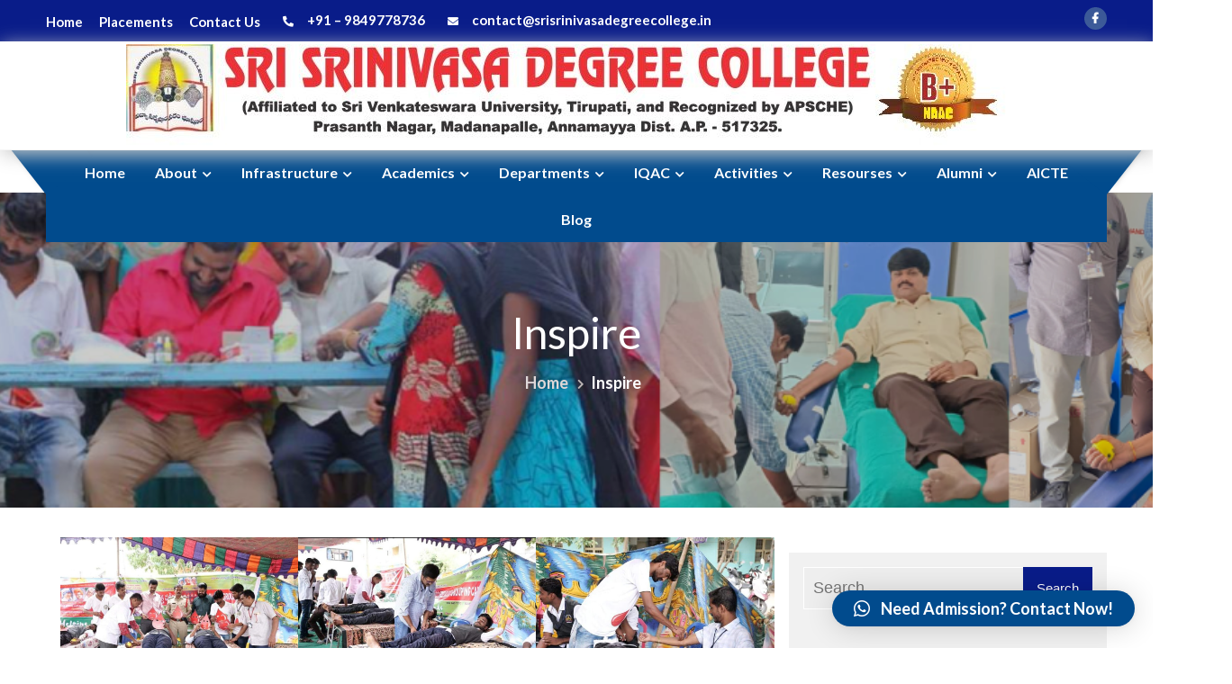

--- FILE ---
content_type: text/html; charset=UTF-8
request_url: https://www.srisrinivasadegreecollege.in/inspire/
body_size: 20562
content:
<!doctype html>
<html lang="en" itemscope="itemscope" itemtype="http://schema.org/WebPage">
<head>
	<meta charset="UTF-8">
	<meta name="viewport" content="width=device-width, initial-scale=1">
	<link rel="profile" href="https://gmpg.org/xfn/11">

	<title>Inspire</title>
<meta name='robots' content='max-image-preview:large' />
<link rel='dns-prefetch' href='//fonts.googleapis.com' />
<link rel="alternate" type="application/rss+xml" title=" &raquo; Feed" href="https://www.srisrinivasadegreecollege.in/feed/" />
<link rel="alternate" type="application/rss+xml" title=" &raquo; Comments Feed" href="https://www.srisrinivasadegreecollege.in/comments/feed/" />
<script type="text/javascript">
window._wpemojiSettings = {"baseUrl":"https:\/\/s.w.org\/images\/core\/emoji\/14.0.0\/72x72\/","ext":".png","svgUrl":"https:\/\/s.w.org\/images\/core\/emoji\/14.0.0\/svg\/","svgExt":".svg","source":{"concatemoji":"https:\/\/www.srisrinivasadegreecollege.in\/wp-includes\/js\/wp-emoji-release.min.js?ver=6.2.6"}};
/*! This file is auto-generated */
!function(e,a,t){var n,r,o,i=a.createElement("canvas"),p=i.getContext&&i.getContext("2d");function s(e,t){p.clearRect(0,0,i.width,i.height),p.fillText(e,0,0);e=i.toDataURL();return p.clearRect(0,0,i.width,i.height),p.fillText(t,0,0),e===i.toDataURL()}function c(e){var t=a.createElement("script");t.src=e,t.defer=t.type="text/javascript",a.getElementsByTagName("head")[0].appendChild(t)}for(o=Array("flag","emoji"),t.supports={everything:!0,everythingExceptFlag:!0},r=0;r<o.length;r++)t.supports[o[r]]=function(e){if(p&&p.fillText)switch(p.textBaseline="top",p.font="600 32px Arial",e){case"flag":return s("\ud83c\udff3\ufe0f\u200d\u26a7\ufe0f","\ud83c\udff3\ufe0f\u200b\u26a7\ufe0f")?!1:!s("\ud83c\uddfa\ud83c\uddf3","\ud83c\uddfa\u200b\ud83c\uddf3")&&!s("\ud83c\udff4\udb40\udc67\udb40\udc62\udb40\udc65\udb40\udc6e\udb40\udc67\udb40\udc7f","\ud83c\udff4\u200b\udb40\udc67\u200b\udb40\udc62\u200b\udb40\udc65\u200b\udb40\udc6e\u200b\udb40\udc67\u200b\udb40\udc7f");case"emoji":return!s("\ud83e\udef1\ud83c\udffb\u200d\ud83e\udef2\ud83c\udfff","\ud83e\udef1\ud83c\udffb\u200b\ud83e\udef2\ud83c\udfff")}return!1}(o[r]),t.supports.everything=t.supports.everything&&t.supports[o[r]],"flag"!==o[r]&&(t.supports.everythingExceptFlag=t.supports.everythingExceptFlag&&t.supports[o[r]]);t.supports.everythingExceptFlag=t.supports.everythingExceptFlag&&!t.supports.flag,t.DOMReady=!1,t.readyCallback=function(){t.DOMReady=!0},t.supports.everything||(n=function(){t.readyCallback()},a.addEventListener?(a.addEventListener("DOMContentLoaded",n,!1),e.addEventListener("load",n,!1)):(e.attachEvent("onload",n),a.attachEvent("onreadystatechange",function(){"complete"===a.readyState&&t.readyCallback()})),(e=t.source||{}).concatemoji?c(e.concatemoji):e.wpemoji&&e.twemoji&&(c(e.twemoji),c(e.wpemoji)))}(window,document,window._wpemojiSettings);
</script>
<style type="text/css">
img.wp-smiley,
img.emoji {
	display: inline !important;
	border: none !important;
	box-shadow: none !important;
	height: 1em !important;
	width: 1em !important;
	margin: 0 0.07em !important;
	vertical-align: -0.1em !important;
	background: none !important;
	padding: 0 !important;
}
</style>
	<link rel='stylesheet' id='wp-block-library-css' href='https://www.srisrinivasadegreecollege.in/wp-includes/css/dist/block-library/style.min.css?ver=6.2.6' type='text/css' media='all' />
<style id='wp-block-library-theme-inline-css' type='text/css'>
.wp-block-audio figcaption{color:#555;font-size:13px;text-align:center}.is-dark-theme .wp-block-audio figcaption{color:hsla(0,0%,100%,.65)}.wp-block-audio{margin:0 0 1em}.wp-block-code{border:1px solid #ccc;border-radius:4px;font-family:Menlo,Consolas,monaco,monospace;padding:.8em 1em}.wp-block-embed figcaption{color:#555;font-size:13px;text-align:center}.is-dark-theme .wp-block-embed figcaption{color:hsla(0,0%,100%,.65)}.wp-block-embed{margin:0 0 1em}.blocks-gallery-caption{color:#555;font-size:13px;text-align:center}.is-dark-theme .blocks-gallery-caption{color:hsla(0,0%,100%,.65)}.wp-block-image figcaption{color:#555;font-size:13px;text-align:center}.is-dark-theme .wp-block-image figcaption{color:hsla(0,0%,100%,.65)}.wp-block-image{margin:0 0 1em}.wp-block-pullquote{border-bottom:4px solid;border-top:4px solid;color:currentColor;margin-bottom:1.75em}.wp-block-pullquote cite,.wp-block-pullquote footer,.wp-block-pullquote__citation{color:currentColor;font-size:.8125em;font-style:normal;text-transform:uppercase}.wp-block-quote{border-left:.25em solid;margin:0 0 1.75em;padding-left:1em}.wp-block-quote cite,.wp-block-quote footer{color:currentColor;font-size:.8125em;font-style:normal;position:relative}.wp-block-quote.has-text-align-right{border-left:none;border-right:.25em solid;padding-left:0;padding-right:1em}.wp-block-quote.has-text-align-center{border:none;padding-left:0}.wp-block-quote.is-large,.wp-block-quote.is-style-large,.wp-block-quote.is-style-plain{border:none}.wp-block-search .wp-block-search__label{font-weight:700}.wp-block-search__button{border:1px solid #ccc;padding:.375em .625em}:where(.wp-block-group.has-background){padding:1.25em 2.375em}.wp-block-separator.has-css-opacity{opacity:.4}.wp-block-separator{border:none;border-bottom:2px solid;margin-left:auto;margin-right:auto}.wp-block-separator.has-alpha-channel-opacity{opacity:1}.wp-block-separator:not(.is-style-wide):not(.is-style-dots){width:100px}.wp-block-separator.has-background:not(.is-style-dots){border-bottom:none;height:1px}.wp-block-separator.has-background:not(.is-style-wide):not(.is-style-dots){height:2px}.wp-block-table{margin:0 0 1em}.wp-block-table td,.wp-block-table th{word-break:normal}.wp-block-table figcaption{color:#555;font-size:13px;text-align:center}.is-dark-theme .wp-block-table figcaption{color:hsla(0,0%,100%,.65)}.wp-block-video figcaption{color:#555;font-size:13px;text-align:center}.is-dark-theme .wp-block-video figcaption{color:hsla(0,0%,100%,.65)}.wp-block-video{margin:0 0 1em}.wp-block-template-part.has-background{margin-bottom:0;margin-top:0;padding:1.25em 2.375em}
</style>
<link rel='stylesheet' id='plethoraplugins-tabs-style-css' href='https://www.srisrinivasadegreecollege.in/wp-content/plugins/plethora-tabs-accordions/build/style-index.css?ver=1.1.0' type='text/css' media='all' />
<style id='global-styles-inline-css' type='text/css'>
body{--wp--preset--color--black: #000000;--wp--preset--color--cyan-bluish-gray: #abb8c3;--wp--preset--color--white: #ffffff;--wp--preset--color--pale-pink: #f78da7;--wp--preset--color--vivid-red: #cf2e2e;--wp--preset--color--luminous-vivid-orange: #ff6900;--wp--preset--color--luminous-vivid-amber: #fcb900;--wp--preset--color--light-green-cyan: #7bdcb5;--wp--preset--color--vivid-green-cyan: #00d084;--wp--preset--color--pale-cyan-blue: #8ed1fc;--wp--preset--color--vivid-cyan-blue: #0693e3;--wp--preset--color--vivid-purple: #9b51e0;--wp--preset--color--foreground: #000;--wp--preset--color--background: #fff;--wp--preset--color--primary: #ffb606;--wp--preset--color--secondary: #000;--wp--preset--color--background-secondary: #f9faff;--wp--preset--color--body-text: #717171;--wp--preset--color--text-link: #000;--wp--preset--color--border: #f2f2f2;--wp--preset--color--tertiary: #c3d9e7;--wp--preset--color--input-field: #1c1c1c;--wp--preset--color--boulder: #777;--wp--preset--color--coffee: #7d6043;--wp--preset--color--cyan: #25d6a2;--wp--preset--color--dark-blue: #1b67cc;--wp--preset--color--sky-blue: #30b4da;--wp--preset--color--dark-green: #0fb36c;--wp--preset--color--lite-green: #6ba518;--wp--preset--color--purple: #c74a73;--wp--preset--color--dark-purple: #9261c6;--wp--preset--color--orange: #f78550;--wp--preset--color--lite-red: #f9556d;--wp--preset--color--hexadecimal: #27808c;--wp--preset--color--pink: #ff6b98;--wp--preset--gradient--vivid-cyan-blue-to-vivid-purple: linear-gradient(135deg,rgba(6,147,227,1) 0%,rgb(155,81,224) 100%);--wp--preset--gradient--light-green-cyan-to-vivid-green-cyan: linear-gradient(135deg,rgb(122,220,180) 0%,rgb(0,208,130) 100%);--wp--preset--gradient--luminous-vivid-amber-to-luminous-vivid-orange: linear-gradient(135deg,rgba(252,185,0,1) 0%,rgba(255,105,0,1) 100%);--wp--preset--gradient--luminous-vivid-orange-to-vivid-red: linear-gradient(135deg,rgba(255,105,0,1) 0%,rgb(207,46,46) 100%);--wp--preset--gradient--very-light-gray-to-cyan-bluish-gray: linear-gradient(135deg,rgb(238,238,238) 0%,rgb(169,184,195) 100%);--wp--preset--gradient--cool-to-warm-spectrum: linear-gradient(135deg,rgb(74,234,220) 0%,rgb(151,120,209) 20%,rgb(207,42,186) 40%,rgb(238,44,130) 60%,rgb(251,105,98) 80%,rgb(254,248,76) 100%);--wp--preset--gradient--blush-light-purple: linear-gradient(135deg,rgb(255,206,236) 0%,rgb(152,150,240) 100%);--wp--preset--gradient--blush-bordeaux: linear-gradient(135deg,rgb(254,205,165) 0%,rgb(254,45,45) 50%,rgb(107,0,62) 100%);--wp--preset--gradient--luminous-dusk: linear-gradient(135deg,rgb(255,203,112) 0%,rgb(199,81,192) 50%,rgb(65,88,208) 100%);--wp--preset--gradient--pale-ocean: linear-gradient(135deg,rgb(255,245,203) 0%,rgb(182,227,212) 50%,rgb(51,167,181) 100%);--wp--preset--gradient--electric-grass: linear-gradient(135deg,rgb(202,248,128) 0%,rgb(113,206,126) 100%);--wp--preset--gradient--midnight: linear-gradient(135deg,rgb(2,3,129) 0%,rgb(40,116,252) 100%);--wp--preset--gradient--vertical-secondary-to-tertiary: linear-gradient(to bottom,var(--wp--preset--color--secondary) 0%,var(--wp--preset--color--tertiary) 100%);--wp--preset--gradient--vertical-secondary-to-background: linear-gradient(to bottom,var(--wp--preset--color--secondary) 0%,var(--wp--preset--color--background) 100%);--wp--preset--gradient--vertical-background-to-secondary: linear-gradient(to bottom,var(--wp--preset--color--background) 0%,var(--wp--preset--color--secondary) 100%);--wp--preset--gradient--vertical-tertiary-to-background: linear-gradient(to bottom,var(--wp--preset--color--tertiary) 0%,var(--wp--preset--color--background) 100%);--wp--preset--gradient--diagonal-primary-to-foreground: linear-gradient(to bottom right,var(--wp--preset--color--primary) 0%,var(--wp--preset--color--foreground) 100%);--wp--preset--gradient--diagonal-secondary-to-background: linear-gradient(to bottom right,var(--wp--preset--color--secondary) 50%,var(--wp--preset--color--background) 50%);--wp--preset--gradient--diagonal-secondary-to-background-left: linear-gradient(to bottom left,var(--wp--preset--color--secondary) 50%,var(--wp--preset--color--background) 50%);--wp--preset--gradient--diagonal-secondary-to-background-right: linear-gradient(to top right,var(--wp--preset--color--secondary) 50%,var(--wp--preset--color--background) 50%);--wp--preset--gradient--diagonal-background-to-secondary: linear-gradient(to bottom right,var(--wp--preset--color--background) 50%,var(--wp--preset--color--secondary) 50%);--wp--preset--gradient--diagonal-tertiary-to-background: linear-gradient(to bottom right,var(--wp--preset--color--tertiary) 50%,var(--wp--preset--color--background) 50%);--wp--preset--gradient--diagonal-background-to-tertiary: linear-gradient(to bottom right,var(--wp--preset--color--background) 50%,var(--wp--preset--color--tertiary) 50%);--wp--preset--duotone--dark-grayscale: url('#wp-duotone-dark-grayscale');--wp--preset--duotone--grayscale: url('#wp-duotone-grayscale');--wp--preset--duotone--purple-yellow: url('#wp-duotone-purple-yellow');--wp--preset--duotone--blue-red: url('#wp-duotone-blue-red');--wp--preset--duotone--midnight: url('#wp-duotone-midnight');--wp--preset--duotone--magenta-yellow: url('#wp-duotone-magenta-yellow');--wp--preset--duotone--purple-green: url('#wp-duotone-purple-green');--wp--preset--duotone--blue-orange: url('#wp-duotone-blue-orange');--wp--preset--duotone--foreground-and-background: url('#wp-duotone-foreground-and-background');--wp--preset--duotone--foreground-and-secondary: url('#wp-duotone-foreground-and-secondary');--wp--preset--duotone--foreground-and-tertiary: url('#wp-duotone-foreground-and-tertiary');--wp--preset--duotone--primary-and-background: url('#wp-duotone-primary-and-background');--wp--preset--duotone--primary-and-secondary: url('#wp-duotone-primary-and-secondary');--wp--preset--duotone--primary-and-tertiary: url('#wp-duotone-primary-and-tertiary');--wp--preset--font-size--small: 15px;--wp--preset--font-size--medium: 18px;--wp--preset--font-size--large: clamp(22px,2.5vw,28px);--wp--preset--font-size--x-large: 42px;--wp--preset--font-size--tiny: 13px;--wp--preset--font-size--extra-small: 14px;--wp--preset--font-size--normal: 17px;--wp--preset--font-size--content-heading: clamp(20px,1.2vw,22px);--wp--preset--font-size--slider-title: clamp(25px,3vw,45px);--wp--preset--font-size--extra-large: clamp(24px,6vw,40px);--wp--preset--font-size--huge: clamp(25px,4.5vw,60px);--wp--preset--font-size--extra-huge: clamp(6.5rem,6vw,114px);--wp--preset--font-family--system: -apple-system,BlinkMacSystemFont,"Segoe UI",Roboto,Oxygen-Sans,Ubuntu,Cantarell,"Helvetica Neue",sans-serif;--wp--preset--font-family--poppins: 'Poppins', sans-serif;--wp--preset--font-family--roboto: 'Roboto', sans-serif;--wp--preset--font-family--montserrat: 'Montserrat', sans-serif;--wp--preset--spacing--20: 0.44rem;--wp--preset--spacing--30: 0.67rem;--wp--preset--spacing--40: 1rem;--wp--preset--spacing--50: 1.5rem;--wp--preset--spacing--60: 2.25rem;--wp--preset--spacing--70: 3.38rem;--wp--preset--spacing--80: 5.06rem;--wp--preset--shadow--natural: 6px 6px 9px rgba(0, 0, 0, 0.2);--wp--preset--shadow--deep: 12px 12px 50px rgba(0, 0, 0, 0.4);--wp--preset--shadow--sharp: 6px 6px 0px rgba(0, 0, 0, 0.2);--wp--preset--shadow--outlined: 6px 6px 0px -3px rgba(255, 255, 255, 1), 6px 6px rgba(0, 0, 0, 1);--wp--preset--shadow--crisp: 6px 6px 0px rgba(0, 0, 0, 1);--wp--custom--spacing--small: max(1.25rem, 5vw);--wp--custom--spacing--medium: clamp(2rem, 8vw, calc(4 * var(--wp--style--block-gap)));--wp--custom--spacing--large: clamp(4rem, 10vw, 8rem);--wp--custom--typography--font-size--heading-one: clamp(45px,9vw,65px);--wp--custom--typography--font-size--heading-two: clamp(35px,9vw,45px);--wp--custom--typography--font-size--heading-three: clamp(25px,1.9vw,20px);--wp--custom--typography--font-size--heading-four: clamp(18px,1.5vw,17px);--wp--custom--typography--font-size--heading-five: clamp(18px,1.3vw,17px);--wp--custom--typography--font-size--heading-six: 17px;--wp--custom--typography--line-height--heading-one: 1.38;--wp--custom--typography--line-height--heading-two: 1.43;--wp--custom--typography--line-height--heading-three: 1.36;--wp--custom--typography--line-height--heading-four: 1.5;--wp--custom--typography--line-height--heading-five: 1.458333333333333;--wp--custom--typography--line-height--heading-six: 1.56;--wp--custom--typography--line-height--paragraph: 1.75;--wp--custom--typography--line-height--extra-small: 21px;--wp--custom--typography--line-height--small: 28px;--wp--custom--typography--line-height--normal: normal;--wp--custom--typography--font-weight--light: 300;--wp--custom--typography--font-weight--normal: 400;--wp--custom--typography--font-weight--medium: 500;--wp--custom--typography--font-weight--semi-bold: 600;--wp--custom--typography--font-weight--bold: 700;--wp--custom--typography--font-weight--extra-bold: 900;--wp--custom--gap--baseline: 15px;--wp--custom--gap--horizontal: min(30px, 5vw);--wp--custom--gap--vertical: min(30px, 5vw);}body { margin: 0;--wp--style--global--content-size: 750px;--wp--style--global--wide-size: 1270px; }.wp-site-blocks > .alignleft { float: left; margin-right: 2em; }.wp-site-blocks > .alignright { float: right; margin-left: 2em; }.wp-site-blocks > .aligncenter { justify-content: center; margin-left: auto; margin-right: auto; }.wp-site-blocks > * { margin-block-start: 0; margin-block-end: 0; }.wp-site-blocks > * + * { margin-block-start: 2rem; }body { --wp--style--block-gap: 2rem; }body .is-layout-flow > *{margin-block-start: 0;margin-block-end: 0;}body .is-layout-flow > * + *{margin-block-start: 2rem;margin-block-end: 0;}body .is-layout-constrained > *{margin-block-start: 0;margin-block-end: 0;}body .is-layout-constrained > * + *{margin-block-start: 2rem;margin-block-end: 0;}body .is-layout-flex{gap: 2rem;}body .is-layout-flow > .alignleft{float: left;margin-inline-start: 0;margin-inline-end: 2em;}body .is-layout-flow > .alignright{float: right;margin-inline-start: 2em;margin-inline-end: 0;}body .is-layout-flow > .aligncenter{margin-left: auto !important;margin-right: auto !important;}body .is-layout-constrained > .alignleft{float: left;margin-inline-start: 0;margin-inline-end: 2em;}body .is-layout-constrained > .alignright{float: right;margin-inline-start: 2em;margin-inline-end: 0;}body .is-layout-constrained > .aligncenter{margin-left: auto !important;margin-right: auto !important;}body .is-layout-constrained > :where(:not(.alignleft):not(.alignright):not(.alignfull)){max-width: var(--wp--style--global--content-size);margin-left: auto !important;margin-right: auto !important;}body .is-layout-constrained > .alignwide{max-width: var(--wp--style--global--wide-size);}body .is-layout-flex{display: flex;}body .is-layout-flex{flex-wrap: wrap;align-items: center;}body .is-layout-flex > *{margin: 0;}body{margin-top: 0;margin-right: 0;margin-bottom: 0;margin-left: 0;padding-top: 0px;padding-right: 0px;padding-bottom: 0px;padding-left: 0px;}a:where(:not(.wp-element-button)){color: var(--wp--preset--color--foreground);text-decoration: underline;}h1{color: var(--wp--preset--color--foreground);font-size: var(--wp--custom--typography--font-size--heading-one);font-weight: var(--wp--custom--typography--font-weight--bold);line-height: var(--wp--custom--typography--line-height--heading-one);margin-top: 0;margin-bottom: 0.625rem;}h2{color: var(--wp--preset--color--foreground);font-size: var(--wp--custom--typography--font-size--heading-two);font-weight: var(--wp--custom--typography--font-weight--bold);line-height: var(--wp--custom--typography--line-height--heading-two);margin-top: 0;margin-bottom: 0.625rem;}h3{color: var(--wp--preset--color--foreground);font-size: var(--wp--custom--typography--font-size--heading-three);font-weight: var(--wp--custom--typography--font-weight--bold);line-height: var(--wp--custom--typography--line-height--heading-three);margin-top: 0;margin-bottom: 0.625rem;}h4{color: var(--wp--preset--color--foreground);font-size: var(--wp--custom--typography--font-size--heading-four);font-weight: var(--wp--custom--typography--font-weight--bold);line-height: var(--wp--custom--typography--line-height--heading-four);margin-top: 0;margin-bottom: 0.625rem;}h5{color: var(--wp--preset--color--foreground);font-size: var(--wp--custom--typography--font-size--heading-five);font-weight: var(--wp--custom--typography--font-weight--bold);line-height: var(--wp--custom--typography--line-height--heading-five);margin-top: 0;margin-bottom: 0.625rem;}h6{color: var(--wp--preset--color--foreground);font-size: var(--wp--custom--typography--font-size--heading-six);font-weight: var(--wp--custom--typography--font-weight--bold);line-height: var(--wp--custom--typography--line-height--heading-six);margin-top: 0;margin-bottom: 0.625rem;}.wp-element-button, .wp-block-button__link{background-color: #32373c;border-width: 0;color: #fff;font-family: inherit;font-size: inherit;line-height: inherit;padding: calc(0.667em + 2px) calc(1.333em + 2px);text-decoration: none;}.has-black-color{color: var(--wp--preset--color--black) !important;}.has-cyan-bluish-gray-color{color: var(--wp--preset--color--cyan-bluish-gray) !important;}.has-white-color{color: var(--wp--preset--color--white) !important;}.has-pale-pink-color{color: var(--wp--preset--color--pale-pink) !important;}.has-vivid-red-color{color: var(--wp--preset--color--vivid-red) !important;}.has-luminous-vivid-orange-color{color: var(--wp--preset--color--luminous-vivid-orange) !important;}.has-luminous-vivid-amber-color{color: var(--wp--preset--color--luminous-vivid-amber) !important;}.has-light-green-cyan-color{color: var(--wp--preset--color--light-green-cyan) !important;}.has-vivid-green-cyan-color{color: var(--wp--preset--color--vivid-green-cyan) !important;}.has-pale-cyan-blue-color{color: var(--wp--preset--color--pale-cyan-blue) !important;}.has-vivid-cyan-blue-color{color: var(--wp--preset--color--vivid-cyan-blue) !important;}.has-vivid-purple-color{color: var(--wp--preset--color--vivid-purple) !important;}.has-foreground-color{color: var(--wp--preset--color--foreground) !important;}.has-background-color{color: var(--wp--preset--color--background) !important;}.has-primary-color{color: var(--wp--preset--color--primary) !important;}.has-secondary-color{color: var(--wp--preset--color--secondary) !important;}.has-background-secondary-color{color: var(--wp--preset--color--background-secondary) !important;}.has-body-text-color{color: var(--wp--preset--color--body-text) !important;}.has-text-link-color{color: var(--wp--preset--color--text-link) !important;}.has-border-color{color: var(--wp--preset--color--border) !important;}.has-tertiary-color{color: var(--wp--preset--color--tertiary) !important;}.has-input-field-color{color: var(--wp--preset--color--input-field) !important;}.has-boulder-color{color: var(--wp--preset--color--boulder) !important;}.has-coffee-color{color: var(--wp--preset--color--coffee) !important;}.has-cyan-color{color: var(--wp--preset--color--cyan) !important;}.has-dark-blue-color{color: var(--wp--preset--color--dark-blue) !important;}.has-sky-blue-color{color: var(--wp--preset--color--sky-blue) !important;}.has-dark-green-color{color: var(--wp--preset--color--dark-green) !important;}.has-lite-green-color{color: var(--wp--preset--color--lite-green) !important;}.has-purple-color{color: var(--wp--preset--color--purple) !important;}.has-dark-purple-color{color: var(--wp--preset--color--dark-purple) !important;}.has-orange-color{color: var(--wp--preset--color--orange) !important;}.has-lite-red-color{color: var(--wp--preset--color--lite-red) !important;}.has-hexadecimal-color{color: var(--wp--preset--color--hexadecimal) !important;}.has-pink-color{color: var(--wp--preset--color--pink) !important;}.has-black-background-color{background-color: var(--wp--preset--color--black) !important;}.has-cyan-bluish-gray-background-color{background-color: var(--wp--preset--color--cyan-bluish-gray) !important;}.has-white-background-color{background-color: var(--wp--preset--color--white) !important;}.has-pale-pink-background-color{background-color: var(--wp--preset--color--pale-pink) !important;}.has-vivid-red-background-color{background-color: var(--wp--preset--color--vivid-red) !important;}.has-luminous-vivid-orange-background-color{background-color: var(--wp--preset--color--luminous-vivid-orange) !important;}.has-luminous-vivid-amber-background-color{background-color: var(--wp--preset--color--luminous-vivid-amber) !important;}.has-light-green-cyan-background-color{background-color: var(--wp--preset--color--light-green-cyan) !important;}.has-vivid-green-cyan-background-color{background-color: var(--wp--preset--color--vivid-green-cyan) !important;}.has-pale-cyan-blue-background-color{background-color: var(--wp--preset--color--pale-cyan-blue) !important;}.has-vivid-cyan-blue-background-color{background-color: var(--wp--preset--color--vivid-cyan-blue) !important;}.has-vivid-purple-background-color{background-color: var(--wp--preset--color--vivid-purple) !important;}.has-foreground-background-color{background-color: var(--wp--preset--color--foreground) !important;}.has-background-background-color{background-color: var(--wp--preset--color--background) !important;}.has-primary-background-color{background-color: var(--wp--preset--color--primary) !important;}.has-secondary-background-color{background-color: var(--wp--preset--color--secondary) !important;}.has-background-secondary-background-color{background-color: var(--wp--preset--color--background-secondary) !important;}.has-body-text-background-color{background-color: var(--wp--preset--color--body-text) !important;}.has-text-link-background-color{background-color: var(--wp--preset--color--text-link) !important;}.has-border-background-color{background-color: var(--wp--preset--color--border) !important;}.has-tertiary-background-color{background-color: var(--wp--preset--color--tertiary) !important;}.has-input-field-background-color{background-color: var(--wp--preset--color--input-field) !important;}.has-boulder-background-color{background-color: var(--wp--preset--color--boulder) !important;}.has-coffee-background-color{background-color: var(--wp--preset--color--coffee) !important;}.has-cyan-background-color{background-color: var(--wp--preset--color--cyan) !important;}.has-dark-blue-background-color{background-color: var(--wp--preset--color--dark-blue) !important;}.has-sky-blue-background-color{background-color: var(--wp--preset--color--sky-blue) !important;}.has-dark-green-background-color{background-color: var(--wp--preset--color--dark-green) !important;}.has-lite-green-background-color{background-color: var(--wp--preset--color--lite-green) !important;}.has-purple-background-color{background-color: var(--wp--preset--color--purple) !important;}.has-dark-purple-background-color{background-color: var(--wp--preset--color--dark-purple) !important;}.has-orange-background-color{background-color: var(--wp--preset--color--orange) !important;}.has-lite-red-background-color{background-color: var(--wp--preset--color--lite-red) !important;}.has-hexadecimal-background-color{background-color: var(--wp--preset--color--hexadecimal) !important;}.has-pink-background-color{background-color: var(--wp--preset--color--pink) !important;}.has-black-border-color{border-color: var(--wp--preset--color--black) !important;}.has-cyan-bluish-gray-border-color{border-color: var(--wp--preset--color--cyan-bluish-gray) !important;}.has-white-border-color{border-color: var(--wp--preset--color--white) !important;}.has-pale-pink-border-color{border-color: var(--wp--preset--color--pale-pink) !important;}.has-vivid-red-border-color{border-color: var(--wp--preset--color--vivid-red) !important;}.has-luminous-vivid-orange-border-color{border-color: var(--wp--preset--color--luminous-vivid-orange) !important;}.has-luminous-vivid-amber-border-color{border-color: var(--wp--preset--color--luminous-vivid-amber) !important;}.has-light-green-cyan-border-color{border-color: var(--wp--preset--color--light-green-cyan) !important;}.has-vivid-green-cyan-border-color{border-color: var(--wp--preset--color--vivid-green-cyan) !important;}.has-pale-cyan-blue-border-color{border-color: var(--wp--preset--color--pale-cyan-blue) !important;}.has-vivid-cyan-blue-border-color{border-color: var(--wp--preset--color--vivid-cyan-blue) !important;}.has-vivid-purple-border-color{border-color: var(--wp--preset--color--vivid-purple) !important;}.has-foreground-border-color{border-color: var(--wp--preset--color--foreground) !important;}.has-background-border-color{border-color: var(--wp--preset--color--background) !important;}.has-primary-border-color{border-color: var(--wp--preset--color--primary) !important;}.has-secondary-border-color{border-color: var(--wp--preset--color--secondary) !important;}.has-background-secondary-border-color{border-color: var(--wp--preset--color--background-secondary) !important;}.has-body-text-border-color{border-color: var(--wp--preset--color--body-text) !important;}.has-text-link-border-color{border-color: var(--wp--preset--color--text-link) !important;}.has-border-border-color{border-color: var(--wp--preset--color--border) !important;}.has-tertiary-border-color{border-color: var(--wp--preset--color--tertiary) !important;}.has-input-field-border-color{border-color: var(--wp--preset--color--input-field) !important;}.has-boulder-border-color{border-color: var(--wp--preset--color--boulder) !important;}.has-coffee-border-color{border-color: var(--wp--preset--color--coffee) !important;}.has-cyan-border-color{border-color: var(--wp--preset--color--cyan) !important;}.has-dark-blue-border-color{border-color: var(--wp--preset--color--dark-blue) !important;}.has-sky-blue-border-color{border-color: var(--wp--preset--color--sky-blue) !important;}.has-dark-green-border-color{border-color: var(--wp--preset--color--dark-green) !important;}.has-lite-green-border-color{border-color: var(--wp--preset--color--lite-green) !important;}.has-purple-border-color{border-color: var(--wp--preset--color--purple) !important;}.has-dark-purple-border-color{border-color: var(--wp--preset--color--dark-purple) !important;}.has-orange-border-color{border-color: var(--wp--preset--color--orange) !important;}.has-lite-red-border-color{border-color: var(--wp--preset--color--lite-red) !important;}.has-hexadecimal-border-color{border-color: var(--wp--preset--color--hexadecimal) !important;}.has-pink-border-color{border-color: var(--wp--preset--color--pink) !important;}.has-vivid-cyan-blue-to-vivid-purple-gradient-background{background: var(--wp--preset--gradient--vivid-cyan-blue-to-vivid-purple) !important;}.has-light-green-cyan-to-vivid-green-cyan-gradient-background{background: var(--wp--preset--gradient--light-green-cyan-to-vivid-green-cyan) !important;}.has-luminous-vivid-amber-to-luminous-vivid-orange-gradient-background{background: var(--wp--preset--gradient--luminous-vivid-amber-to-luminous-vivid-orange) !important;}.has-luminous-vivid-orange-to-vivid-red-gradient-background{background: var(--wp--preset--gradient--luminous-vivid-orange-to-vivid-red) !important;}.has-very-light-gray-to-cyan-bluish-gray-gradient-background{background: var(--wp--preset--gradient--very-light-gray-to-cyan-bluish-gray) !important;}.has-cool-to-warm-spectrum-gradient-background{background: var(--wp--preset--gradient--cool-to-warm-spectrum) !important;}.has-blush-light-purple-gradient-background{background: var(--wp--preset--gradient--blush-light-purple) !important;}.has-blush-bordeaux-gradient-background{background: var(--wp--preset--gradient--blush-bordeaux) !important;}.has-luminous-dusk-gradient-background{background: var(--wp--preset--gradient--luminous-dusk) !important;}.has-pale-ocean-gradient-background{background: var(--wp--preset--gradient--pale-ocean) !important;}.has-electric-grass-gradient-background{background: var(--wp--preset--gradient--electric-grass) !important;}.has-midnight-gradient-background{background: var(--wp--preset--gradient--midnight) !important;}.has-vertical-secondary-to-tertiary-gradient-background{background: var(--wp--preset--gradient--vertical-secondary-to-tertiary) !important;}.has-vertical-secondary-to-background-gradient-background{background: var(--wp--preset--gradient--vertical-secondary-to-background) !important;}.has-vertical-background-to-secondary-gradient-background{background: var(--wp--preset--gradient--vertical-background-to-secondary) !important;}.has-vertical-tertiary-to-background-gradient-background{background: var(--wp--preset--gradient--vertical-tertiary-to-background) !important;}.has-diagonal-primary-to-foreground-gradient-background{background: var(--wp--preset--gradient--diagonal-primary-to-foreground) !important;}.has-diagonal-secondary-to-background-gradient-background{background: var(--wp--preset--gradient--diagonal-secondary-to-background) !important;}.has-diagonal-secondary-to-background-left-gradient-background{background: var(--wp--preset--gradient--diagonal-secondary-to-background-left) !important;}.has-diagonal-secondary-to-background-right-gradient-background{background: var(--wp--preset--gradient--diagonal-secondary-to-background-right) !important;}.has-diagonal-background-to-secondary-gradient-background{background: var(--wp--preset--gradient--diagonal-background-to-secondary) !important;}.has-diagonal-tertiary-to-background-gradient-background{background: var(--wp--preset--gradient--diagonal-tertiary-to-background) !important;}.has-diagonal-background-to-tertiary-gradient-background{background: var(--wp--preset--gradient--diagonal-background-to-tertiary) !important;}.has-small-font-size{font-size: var(--wp--preset--font-size--small) !important;}.has-medium-font-size{font-size: var(--wp--preset--font-size--medium) !important;}.has-large-font-size{font-size: var(--wp--preset--font-size--large) !important;}.has-x-large-font-size{font-size: var(--wp--preset--font-size--x-large) !important;}.has-tiny-font-size{font-size: var(--wp--preset--font-size--tiny) !important;}.has-extra-small-font-size{font-size: var(--wp--preset--font-size--extra-small) !important;}.has-normal-font-size{font-size: var(--wp--preset--font-size--normal) !important;}.has-content-heading-font-size{font-size: var(--wp--preset--font-size--content-heading) !important;}.has-slider-title-font-size{font-size: var(--wp--preset--font-size--slider-title) !important;}.has-extra-large-font-size{font-size: var(--wp--preset--font-size--extra-large) !important;}.has-huge-font-size{font-size: var(--wp--preset--font-size--huge) !important;}.has-extra-huge-font-size{font-size: var(--wp--preset--font-size--extra-huge) !important;}.has-system-font-family{font-family: var(--wp--preset--font-family--system) !important;}.has-poppins-font-family{font-family: var(--wp--preset--font-family--poppins) !important;}.has-roboto-font-family{font-family: var(--wp--preset--font-family--roboto) !important;}.has-montserrat-font-family{font-family: var(--wp--preset--font-family--montserrat) !important;}
.wp-block-navigation a:where(:not(.wp-element-button)){color: inherit;}
.wp-block-pullquote{font-size: 1.5em;line-height: 1.6;}
ol,ul{margin-top: 0px;margin-bottom: 10px;padding-left: 20px;}
.wp-block-table > table{margin-bottom: 1.5em;padding-left: 20px;}
.wp-block-button .wp-block-button__link{background-color: var(--wp--preset--color--primary);border-radius: 0;border-width: 0px;color: var(--wp--preset--color--white);font-size: var(--wp--custom--typography--font-size--normal);font-weight: var(--wp--custom--typography--font-weight--medium);letter-spacing: 2px;line-height: 1.7;padding-top: 10px;padding-right: 40px;padding-bottom: 10px;padding-left: 40px;}
.wp-block-separator{background-color: #999;border-radius: 0;border-width: 0;margin-bottom: 1.5em;color: #999;}
</style>
<link rel='stylesheet' id='contact-form-7-css' href='https://www.srisrinivasadegreecollege.in/wp-content/plugins/contact-form-7/includes/css/styles.css?ver=5.7.6' type='text/css' media='all' />
<link rel='stylesheet' id='educenter-fonts-css' href='https://fonts.googleapis.com/css?family=Poppins%3Aital%2Cwght%400%2C100%3B0%2C200%3B0%2C300%3B0%2C400%3B0%2C500%3B0%2C600%3B0%2C700%3B0%2C800%3B0%2C900%3B1%2C100%3B1%2C600%3B1%2C700%3B1%2C900%26display%3Dswap%7CRoboto%3Awght%40400%3B500%3B600%3B700%3B800%26display%3Dswap%7CMontserrat%3Aital%2Cwght%400%2C100%3B0%2C200%3B0%2C300%3B1%2C100%3B1%2C200%3B1%2C300%26display%3Dswap%7CLato%3A300%2C400%2C500%2C700&#038;subset=latin%2Clatin-ext' type='text/css' media='all' />
<link rel='stylesheet' id='fontawesome-css' href='https://www.srisrinivasadegreecollege.in/wp-content/themes/educenter/assets/library/fontawesome/css/all.min.css?ver=6.2.6' type='text/css' media='all' />
<link rel='stylesheet' id='lightslider-css' href='https://www.srisrinivasadegreecollege.in/wp-content/themes/educenter/assets/library/lightslider/css/lightslider.min.css?ver=6.2.6' type='text/css' media='all' />
<link rel='stylesheet' id='prettyPhoto-css' href='https://www.srisrinivasadegreecollege.in/wp-content/themes/educenter/assets/library/prettyphoto/css/prettyPhoto.css?ver=6.2.6' type='text/css' media='all' />
<link rel='stylesheet' id='educenter-mobile-menu-css' href='https://www.srisrinivasadegreecollege.in/wp-content/themes/educenter/sparklethemes/mobile-menu/mobile-menu.css?ver=1' type='text/css' media='all' />
<link rel='stylesheet' id='qlwapp-css' href='https://www.srisrinivasadegreecollege.in/wp-content/plugins/wp-whatsapp-chat/build/frontend/css/style.css?ver=7.0.6' type='text/css' media='all' />
<link rel='stylesheet' id='educenter-parent-style-css' href='https://www.srisrinivasadegreecollege.in/wp-content/themes/educenter//style.css?ver=6.2.6' type='text/css' media='all' />
<link rel='stylesheet' id='educenter-parent-responsive-css' href='https://www.srisrinivasadegreecollege.in/wp-content/themes/educenter//assets/css/responsive.css?ver=6.2.6' type='text/css' media='all' />
<link rel='stylesheet' id='education-xpert-style-css' href='https://www.srisrinivasadegreecollege.in/wp-content/themes/education-xpert/style.css?ver=6.2.6' type='text/css' media='all' />
<style id='education-xpert-style-inline-css' type='text/css'>
.ed-breadcrumb{ background-image: url("https://www.srisrinivasadegreecollege.in/wp-content/uploads/2023/05/cropped-pexels-photo-820823-1.jpeg"); background-repeat: no-repeat; background-position: center center; background-size: cover; background-attachment: fixed; }

            .ed-courses .ed-img-holder .course_price,
            .general-header .top-header,
            .ed-slider .ed-slide div .ed-slider-info a.slider-button,
            .ed-slider.slider-layout-2 .lSAction>a,

            .general-header .main-navigation>ul>li:before, 
            .general-header .main-navigation>ul>li.current_page_item:before,
            .general-header .main-navigation ul ul.sub-menu,

            .ed-pop-up .search-form input[type='submit'],

            .ed-services.layout-3 .ed-service-slide .col:before,

            .ed-about-us .ed-about-content .listing .icon-holder,

            .ed-cta.layout-1 .ed-cta-holder a.ed-button,

            .ed-cta.layout-1 .ed-cta-holder h2:before,

            h2.section-header:after,
            .ed-services.layout-2 .ed-service-left .ed-col-holder .col .icon-holder:hover,

            .ed-button,

            section.ed-gallery .ed-gallery-wrapper .ed-gallery-item .ed-gallery-button,

            .ed-team-member .ed-team-col .ed-inner-wrap .ed-text-holder h3.ed-team-title:before,

            .ed-testimonials .lSPager.lSpg li a,
            .ed-blog .ed-blog-wrap .lSPager.lSpg li a,

            .ed-blog .ed-blog-wrap .ed-blog-col .ed-title h3:before,

            .goToTop,

            .nav-previous a, 
            .nav-next a,
            .page-numbers,

            #comments form input[type='submit'],

            .widget-ed-title h2:before,

            .widget_search .search-submit, 
            .widget_product_search input[type='submit'],

            .woocommerce #respond input#submit, 
            .woocommerce a.button, 
            .woocommerce button.button, 
            .woocommerce input.button,

            .woocommerce nav.woocommerce-pagination ul li a:focus, 
            .woocommerce nav.woocommerce-pagination ul li a:hover, 
            .woocommerce nav.woocommerce-pagination ul li span.current,

            .woocommerce #respond input#submit.alt, 
            .woocommerce a.button.alt, 
            .woocommerce button.button.alt, 
            .woocommerce input.button.alt,

            .wpcf7 input[type='submit'], 
            .wpcf7 input[type='button'],

            .box-header-nav .main-menu .page_item.current_page_item>a, 
            .box-header-nav .main-menu .page_item:hover>a, 
            .box-header-nav .main-menu>.menu-item.current-menu-item>a, 
            .box-header-nav .main-menu>.menu-item:hover>a,
            .box-header-nav .main-menu .children>.page_item:hover>a, 
            .box-header-nav .main-menu .sub-menu>.menu-item:hover>a,
            .lSSlideOuter .lSPager.lSpg>li.active a, 
            .lSSlideOuter .lSPager.lSpg>li:hover a,
            .ed-services .ed-service-left .ed-col-holder .col h3:before, 
            .ed-courses .ed-text-holder h3:before,
            .ed-team-member .ed-team-col .ed-inner-wrap .ed-text-holder,
            .educenter_counter:before,
            .educenter_counter:after,
            .header-nav-toggle div,

            .edu-features-wrapper .edu-column-wrapper .single-post-wrapper,
            .ed-about-us.layout-2 .ed-about-list h3.ui-accordion-header,
            .ed-about-us.layout-2 .ed-about-list h3.ui-accordion-header:before,
            .not-found .backhome a{

                background-color: #091c89;

            }

            .woocommerce div.product .woocommerce-tabs ul.tabs li:hover, 
            .woocommerce div.product .woocommerce-tabs ul.tabs li.active{

                background-color: #091c89 !important;

            }

            .ed-slider .ed-slide div .ed-slider-info a.slider-button:hover,
            .ed-cta.layout-1 .ed-cta-holder a.ed-button:hover{

                background-color: rgba(9,28,137,0.5);

            }

            .ed-services.layout-2 .ed-service-left .ed-col-holder .col .icon-holder i,

            .ed-about-us .ed-about-content .listing .text-holder h3 a:hover,

            .ed-courses .ed-text-holder span,

            section.ed-gallery .ed-gallery-wrapper .ed-gallery-item .ed-gallery-button a i,

            .ed-blog .ed-blog-wrap .ed-blog-col .ed-category-list a,

            .ed-blog .ed-blog-wrap .ed-blog-col .ed-bottom-wrap .ed-tag a:hover, 
            .ed-blog .ed-blog-wrap .ed-blog-col .ed-bottom-wrap .ed-share-wrap a:hover,
            .ed-blog .ed-blog-wrap .ed-blog-col .ed-meta-wrap .ed-author a:hover,

            .page-numbers.current,
            .page-numbers:hover,

            .widget_archive a:hover, 
            .widget_categories a:hover, 
            .widget_recent_entries a:hover, 
            .widget_meta a:hover, 
            .widget_product_categories a:hover, 
            .widget_recent_comments a:hover,

            .woocommerce #respond input#submit:hover, 
            .woocommerce a.button:hover, 
            .woocommerce button.button:hover, 
            .woocommerce input.button:hover,
            .woocommerce ul.products li.product .price,
            .woocommerce nav.woocommerce-pagination ul li .page-numbers,

            .woocommerce #respond input#submit.alt:hover, 
            .woocommerce a.button.alt:hover, 
            .woocommerce button.button.alt:hover, 
            .woocommerce input.button.alt:hover,

            .main-navigation .close-icon:hover,

            .general-header .top-header ul.quickcontact li .fa, 
            .general-header .top-header ul.quickcontact li a .fa,
            .general-header .top-header .right-contact .edu-social li a i:hover,
            .ed-services .ed-service-left .ed-col-holder .col h3 a:hover, 
            .ed-courses .ed-text-holder h3 a:hover,
            .ed-about-us .ed-about-content .listing .text-holder h3 a,
            .ed-testimonials .ed-testimonial-wrap.layout-1 .ed-test-slide .ed-text-holder h3 a:hover,
            .ed-blog .ed-blog-wrap .ed-blog-col .ed-title h3 a:hover,

            .headerone .bottom-header .contact-info .quickcontact .get-tuch i,
            .not-found .backhome a:hover{

                color: #091c89;

            }

            .ed-slider .ed-slide div .ed-slider-info a.slider-button,

            .ed-pop-up .search-form input[type='submit'],

            .ed-cta.layout-1 .ed-cta-holder a.ed-button,

            .ed-services.layout-2 .ed-col-holder .col,

            .ed-button,

            .page-numbers,
            .page-numbers:hover,

            .ed-courses.layout-2 .ed-text-holder,

            .ed-testimonials .ed-testimonial-wrap.layout-1 .ed-test-slide .ed-img-holder,
            .ed-testimonials .ed-testimonial-wrap.layout-1 .ed-test-slide .ed-text-holder,

            .goToTop,

            #comments form input[type='submit'],


            .woocommerce #respond input#submit, 
            .woocommerce a.button, 
            .woocommerce button.button, 
            .woocommerce input.button,

            .woocommerce nav.woocommerce-pagination ul li,

            .cart_totals h2, 
            .cross-sells>h2, 
            .woocommerce-billing-fields h3, 
            .woocommerce-additional-fields h3, 
            .related>h2, 
            .upsells>h2, 
            .woocommerce-shipping-fields>h3,

            .woocommerce-cart .wc-proceed-to-checkout a.checkout-button,

            .woocommerce div.product .woocommerce-tabs ul.tabs:before,

            .wpcf7 input[type='submit'], 
            .wpcf7 input[type='button'],

            .ed-slider .ed-slide div .ed-slider-info a.slider-button:hover,
            .educenter_counter,
            .ed-cta.layout-1 .ed-cta-holder a.ed-button:hover,


            .cross-sells h2:before, .cart_totals h2:before, 
            .up-sells h2:before, .related h2:before, 
            .woocommerce-billing-fields h3:before, 
            .woocommerce-shipping-fields h3:before, 
            .woocommerce-additional-fields h3:before, 
            #order_review_heading:before, 
            .woocommerce-order-details h2:before, 
            .woocommerce-column--billing-address h2:before, 
            .woocommerce-column--shipping-address h2:before, 
            .woocommerce-Address-title h3:before, 
            .woocommerce-MyAccount-content h3:before, 
            .wishlist-title h2:before, 
            .woocommerce-account .woocommerce h2:before, 
            .widget-area .widget .widget-title:before,
            .ed-slider .ed-slide div .ed-slider-info a.slider-button,
            .not-found .backhome a,
            .not-found .backhome a:hover{

                border-color: #091c89;

            }


            .nav-next a:after{

                border-left: 11px solid #091c89;

            }

            .nav-previous a:after{

                border-right: 11px solid #091c89

            }

body{--wp--preset--color--primary:#091c89}.ed-courses .ed-img-holder .course_price,.general-header .top-header,.ed-slider .ed-slide div .ed-slider-info a.slider-button,.ed-slider.slider-layout-2 .lSAction>a,.general-header .main-navigation>ul>li:before,.general-header .main-navigation>ul>li.current_page_item:before,.general-header .main-navigation ul ul.sub-menu,.ed-pop-up .search-form input[type='submit'],.ed-services.layout-3 .ed-service-slide .col:before,.ed-about-us .ed-about-content .listing .icon-holder,.ed-cta.layout-1 .ed-cta-holder a.ed-button,.ed-cta.layout-1 .ed-cta-holder h2:before,h2.section-header:after,.ed-services.layout-2 .ed-service-left .ed-col-holder .col .icon-holder:hover,.ed-button,section.ed-gallery .ed-gallery-wrapper .ed-gallery-item .ed-gallery-button,.ed-team-member .ed-team-col .ed-inner-wrap .ed-text-holder h3.ed-team-title:before,.ed-testimonials .lSPager.lSpg li a,.ed-blog .ed-blog-wrap .lSPager.lSpg li a,.ed-blog .ed-blog-wrap .ed-blog-col .ed-title h3:before,.goToTop,.nav-previous a,.nav-next a,.page-numbers,#comments form input[type='submit'],.widget-ed-title h2:before,.widget_search .search-submit,.widget_product_search input[type='submit'],.woocommerce #respond input#submit,.woocommerce a.button,.woocommerce button.button,.woocommerce input.button,.woocommerce nav.woocommerce-pagination ul li a:focus,.woocommerce nav.woocommerce-pagination ul li a:hover,.woocommerce nav.woocommerce-pagination ul li span.current,.woocommerce #respond input#submit.alt,.woocommerce a.button.alt,.woocommerce button.button.alt,.woocommerce input.button.alt,.wpcf7 input[type='submit'],.wpcf7 input[type='button'],.list-tab-event .nav-tabs li.active::before,.widget-area.sidebar-events .book-title,.widget-area.sidebar-events .widget_book-event .event_register_foot .event_register_submit,.thim-list-content li::before,.tp_event_counter,.single-lp_course #learn-press-course .course-summary-sidebar .course-sidebar-preview .lp-course-buttons button.button-enroll-course,.single-lp_course ul.learn-press-nav-tabs .course-nav.active::before,.woocommerce-account .woocommerce-MyAccount-navigation ul li a,.box-header-nav .main-menu .page_item.current_page_item>a,.box-header-nav .main-menu .page_item:hover>a,.box-header-nav .main-menu .page_item.focus>a,.box-header-nav .main-menu>.menu-item.current-menu-item>a,.box-header-nav .main-menu>.menu-item.focus>a,.box-header-nav .main-menu>.menu-item:hover>a,.box-header-nav .main-menu .children>.page_item:hover>a,.box-header-nav .main-menu .sub-menu>.menu-item:hover>a,.box-header-nav .main-menu .children>.page_item.focus>a,.box-header-nav .main-menu .sub-menu>.menu-item.focus>a,.lSSlideOuter .lSPager.lSpg>li.active a,.lSSlideOuter .lSPager.lSpg>li:hover a,.ed-services .ed-service-left .ed-col-holder .col h3:before,.ed-courses .ed-text-holder h3:before,.ed-team-member .ed-team-col .ed-inner-wrap .ed-text-holder,.educenter_counter:before,.educenter_counter:after,.header-nav-toggle div,.ed-header .ed-badge,.ed-header .ed-badge::after,.not-found .backhome a{background-color:#091c89}.ed-gallery .ed-gallery-wrapper .ed-gallery-item .caption{background-color:#091c89c9}.ed-slider .lSSlideOuter .lSPager.lSpg > li:hover a,.ed-slider .lSSlideOuter .lSPager.lSpg > li.active a,.ed-about-us.layout-2 .ed-about-list h3.ui-accordion-header,.ed-about-us.layout-2 .ed-about-list h3.ui-accordion-header:before,.woocommerce div.product .woocommerce-tabs ul.tabs li:hover,.woocommerce div.product .woocommerce-tabs ul.tabs li.active{background-color:#091c89 !important}.ed-slider .ed-slide div .ed-slider-info a.slider-button:hover,.ed-cta.layout-1 .ed-cta-holder a.ed-button:hover{background-color:rgba(9,28,137,0.7)}.single-lp_course #learn-press-course-tabs .course-nav.active label,.single-lp_course .course-extra-box__content li::before,#learn-press-profile #profile-nav .lp-profile-nav-tabs > li.wishlist > a::before,.learn-press-pagination .page-numbers > li .page-numbers.current,.learn-press-pagination .page-numbers > li .page-numbers:hover,.lp-archive-courses .learn-press-courses[data-layout="list"] .course .course-item .course-content .course-permalink .course-title:hover,.lp-archive-courses .learn-press-courses[data-layout="list"] .course .course-item .course-content .course-wrap-meta .meta-item::before,.lp-archive-courses .learn-press-courses[data-layout="list"] .course .course-item .course-content .course-permalink .course-title:hover,input[type="radio"]:nth-child(3):checked ~ .switch-btn:nth-child(4)::before,input[type="radio"]:nth-child(1):checked ~ .switch-btn:nth-child(2)::before,.lp-archive-courses .course-summary .course-summary-content .course-detail-info .course-info-left .course-meta .course-meta__pull-left .meta-item::before ,input[name="course-faqs-box-ratio"]:checked + .course-faqs-box .course-faqs-box__title,.course-tab-panel-faqs .course-faqs-box:hover .course-faqs-box__title,.ed-services.layout-2 .ed-service-left .ed-col-holder .col .icon-holder i,.ed-about-us .ed-about-content .listing .text-holder h3 a:hover,.ed-courses .ed-text-holder span,section.ed-gallery .ed-gallery-wrapper .ed-gallery-item .ed-gallery-button a i,.ed-blog .ed-blog-wrap .ed-blog-col .ed-category-list a,.ed-blog .ed-blog-wrap .ed-blog-col .ed-bottom-wrap .ed-tag a:hover,.ed-blog .ed-blog-wrap .ed-blog-col .ed-bottom-wrap .ed-share-wrap a:hover,.ed-blog .ed-blog-wrap .ed-blog-col .ed-meta-wrap .ed-author a:hover,.page-numbers.current,.page-numbers:hover,.widget_archive a:hover,.widget_categories a:hover,.widget_recent_entries a:hover,.widget_meta a:hover,.widget_product_categories a:hover,.widget_recent_comments a:hover,.woocommerce #respond input#submit:hover,.woocommerce a.button:hover,.woocommerce button.button:hover,.woocommerce input.button:hover,.woocommerce ul.products li.product .price,.woocommerce nav.woocommerce-pagination ul li .page-numbers,.woocommerce #respond input#submit.alt:hover,.woocommerce a.button.alt:hover,.woocommerce button.button.alt:hover,.woocommerce input.button.alt:hover,.woocommerce-message:before,.woocommerce-info:before,.woocommerce-account .woocommerce-MyAccount-navigation ul li.is-active a,.woocommerce-account .woocommerce-MyAccount-navigation ul li:hover a,.main-navigation .close-icon:hover,.widget-area.sidebar-events .widget_book-event ul li.event-cost .value,.tp-event-info .tp-info-box .heading i,.item-event .time-from,.not-found .page-header .tag404,#comments ol.comment-list li article footer.comment-meta .comment-author.vcard b a,#comments ol.comment-list li article footer.comment-meta .comment-author.vcard b,#comments ol.comment-list li article footer.comment-meta .comment-author.vcard span,.general-header .top-header ul.quickcontact li .fas,.general-header .top-header ul.quickcontact li a .fab,.general-header .top-header .right-contact .edu-social li a i:hover,.ed-services .ed-service-left .ed-col-holder .col h3 a:hover,.title a:hover,.ed-courses .ed-text-holder h3 a:hover,.ed-about-us .ed-about-content .listing .text-holder h3 a,.ed-testimonials .ed-testimonial-wrap.layout-1 .ed-test-slide .ed-text-holder h3 a:hover,.ed-blog .ed-blog-wrap .ed-blog-col .ed-title h3 a:hover,.not-found .backhome a:hover{color:#091c89 !important}@media (max-width:900px){.box-header-nav .main-menu .children>.page_item:hover>a,.box-header-nav .main-menu .sub-menu>.menu-item:hover>a{color:#091c89 !important}}.ed-slider .ed-slide div .ed-slider-info a.slider-button,.ed-pop-up .search-form input[type='submit'],.ed-cta.layout-1 .ed-cta-holder a.ed-button,.ed-services.layout-2 .ed-col-holder .col,.ed-button,.ed-services.layout-2 .page-numbers,.page-numbers:hover,.ed-courses.layout-2 .ed-text-holder,.ed-testimonials .ed-testimonial-wrap.layout-1 .ed-test-slide .ed-img-holder,.ed-testimonials .ed-testimonial-wrap.layout-1 .ed-test-slide .ed-text-holder,.goToTop,#comments form input[type='submit'],.woocommerce #respond input#submit,.woocommerce a.button,.woocommerce button.button,.woocommerce input.button,.woocommerce nav.woocommerce-pagination ul li,.cart_totals h2,.cross-sells>h2,.woocommerce-billing-fields h3,.woocommerce-additional-fields h3,.related>h2,.upsells>h2,.woocommerce-shipping-fields>h3,.woocommerce-cart .wc-proceed-to-checkout a.checkout-button,.woocommerce div.product .woocommerce-tabs ul.tabs:before,.wpcf7 input[type='submit'],.wpcf7 input[type='button'],.ed-slider .ed-slide div .ed-slider-info a.slider-button:hover,.educenter_counter,.ed-cta.layout-1 .ed-cta-holder a.ed-button:hover,.primary-section .ed-blog .ed-blog-wrap.layout-2 .ed-blog-col,.page-numbers,.single-lp_course #learn-press-course .course-summary-sidebar .course-sidebar-preview .lp-course-buttons button.button-enroll-course,.single-lp_course #learn-press-course .course-summary-sidebar .course-sidebar-preview .lp-course-buttons button:hover,.woocommerce-account .woocommerce-MyAccount-navigation ul li.is-active a,.woocommerce-account .woocommerce-MyAccount-navigation ul li:hover a,.woocommerce-account .woocommerce-MyAccount-content,.woocommerce-message,.woocommerce-info,.cross-sells h2:before,.cart_totals h2:before,.up-sells h2:before,.related h2:before,.woocommerce-billing-fields h3:before,.woocommerce-shipping-fields h3:before,.woocommerce-additional-fields h3:before,#order_review_heading:before,.woocommerce-order-details h2:before,.woocommerce-column--billing-address h2:before,.woocommerce-column--shipping-address h2:before,.woocommerce-Address-title h3:before,.woocommerce-MyAccount-content h3:before,.wishlist-title h2:before,.woocommerce-account .woocommerce h2:before,.widget-area .widget .widget-title:before,.ed-slider .ed-slide div .ed-slider-info a.slider-button,.not-found .backhome a,.not-found .backhome a:hover,.comments-area h2.comments-title:before{border-color:#091c89}.nav-next a:after{border-left:11px solid #091c89}.woocommerce-account .woocommerce-MyAccount-navigation ul li a{border:1px solid #091c89;margin-right:1px}.nav-previous a:after{border-right:11px solid #091c89}
</style>
<script type='text/javascript' src='https://www.srisrinivasadegreecollege.in/wp-includes/js/jquery/jquery.min.js?ver=3.6.4' id='jquery-core-js'></script>
<script type='text/javascript' src='https://www.srisrinivasadegreecollege.in/wp-includes/js/jquery/jquery-migrate.min.js?ver=3.4.0' id='jquery-migrate-js'></script>
<!--[if lt IE 9]>
<script type='text/javascript' src='https://www.srisrinivasadegreecollege.in/wp-content/themes/educenter/assets/library/html5shiv/html5shiv.min.js?ver=3.7.3' id='html5-js'></script>
<![endif]-->
<!--[if lt IE 9]>
<script type='text/javascript' src='https://www.srisrinivasadegreecollege.in/wp-content/themes/educenter/assets/library/respond/respond.min.js?ver=1.0.0' id='respond-js'></script>
<![endif]-->
<script type='text/javascript' src='https://www.srisrinivasadegreecollege.in/wp-content/themes/educenter/assets/library/sticky/jquery.sticky.js?ver=1' id='jquery-sticky-js'></script>
<script type='text/javascript' src='https://www.srisrinivasadegreecollege.in/wp-content/themes/educenter/sparklethemes/mobile-menu/navigation.js?ver=1' id='educenter-navigation-js'></script>
<link rel="https://api.w.org/" href="https://www.srisrinivasadegreecollege.in/wp-json/" /><link rel="alternate" type="application/json" href="https://www.srisrinivasadegreecollege.in/wp-json/wp/v2/pages/1964" /><link rel="EditURI" type="application/rsd+xml" title="RSD" href="https://www.srisrinivasadegreecollege.in/xmlrpc.php?rsd" />
<link rel="wlwmanifest" type="application/wlwmanifest+xml" href="https://www.srisrinivasadegreecollege.in/wp-includes/wlwmanifest.xml" />
<meta name="generator" content="WordPress 6.2.6" />
<link rel="canonical" href="https://www.srisrinivasadegreecollege.in/inspire/" />
<link rel='shortlink' href='https://www.srisrinivasadegreecollege.in/?p=1964' />
<link rel="alternate" type="application/json+oembed" href="https://www.srisrinivasadegreecollege.in/wp-json/oembed/1.0/embed?url=https%3A%2F%2Fwww.srisrinivasadegreecollege.in%2Finspire%2F" />
<link rel="alternate" type="text/xml+oembed" href="https://www.srisrinivasadegreecollege.in/wp-json/oembed/1.0/embed?url=https%3A%2F%2Fwww.srisrinivasadegreecollege.in%2Finspire%2F&#038;format=xml" />
<meta name="cdp-version" content="1.4.5" />	<meta name="keywords" content="Best degree college in madanapalle, madanapalle degree college, degree college in madanapalle, degree college, madanapalle college, best college in madanapalle, madanapalle best college, college in madanapalle, safe college in madanapalle, BA degree, BSC degree, BBA degree, BCA degree" />
	<meta name="author" content="Sri Srinivasa Degree College, Madanapalle" />
	<meta name="robots" content="Sri Srinivasa Degree College, Madanapalle" />
	<meta name="description" content="Sri Srinivasa Degree College is a premier educational institution located in Madanapalle, Annamayya District, Andhra Pradesh. It has been established in the year 2002 under the stewardship of illustrious educationist Sri N. Krishna Reddy. With a Motto Imparting Quality Education, the main objective is to provide value based education to all the aspiring youth, especially from rural background. Sri Srinivasa Degree College best degree college in madanapalle." />
	<meta property="og:title" content="Sri Srinivasa Degree College, Madanapalle" />
	<meta property="og:description" content="Sri Srinivasa Degree College is a premier educational institution located in Madanapalle, Annamayya District, Andhra Pradesh. It has been established in the year 2002 under the stewardship of illustrious educationist Sri N. Krishna Reddy. With a Motto Imparting Quality Education, the main objective is to provide value based education to all the aspiring youth, especially from rural background. Sri Srinivasa Degree College best degree college in madanapalle." />
	<meta property="og:image" content="http://www.srisrinivasadegreecollege.in/wp-content/uploads/2023/05/logo-150x150.jpg" />
	<meta name="format-detection" content="telephone=no">
	

<!-- Google tag (gtag.js) -->
<script async src="https://www.googletagmanager.com/gtag/js?id=G-2LYZLGNNRX"></script>
<script>
  window.dataLayer = window.dataLayer || [];
  function gtag(){dataLayer.push(arguments);}
  gtag('js', new Date());

  gtag('config', 'G-2LYZLGNNRX');
</script>
		<style type="text/css">
					.site-title,
			.site-description {
				position: absolute;
				clip: rect(1px, 1px, 1px, 1px);
			}
				</style>
		<link rel="icon" href="https://www.srisrinivasadegreecollege.in/wp-content/uploads/2023/05/logo-150x150.jpg" sizes="32x32" />
<link rel="icon" href="https://www.srisrinivasadegreecollege.in/wp-content/uploads/2023/05/logo.jpg" sizes="192x192" />
<link rel="apple-touch-icon" href="https://www.srisrinivasadegreecollege.in/wp-content/uploads/2023/05/logo.jpg" />
<meta name="msapplication-TileImage" content="https://www.srisrinivasadegreecollege.in/wp-content/uploads/2023/05/logo.jpg" />
		<style type="text/css" id="wp-custom-css">
			
body {
   font-family: 'Lato', sans-serif;
    font-size: 16px;	
    font-weight: 600;
	color:black;
	max-width:100% !important;
	overflow-x:hidden;
	
	--wp--preset--font-size--medium: 16px;
}
.ed-img-holder{text-align:center;}
.general-header .top-header .contact-info ul li {
    font-size: 15px;
}

.icon-dance-school{
	color: #fff;
}

.headerone .bottom-header {
    background: #ffffff;
	padding: 3px 0px;
}

.headerone .bottom-header .contact-info, .headerone .bottom-header .contact-info .quickcontact .get-tuch ul li p {
    width: 100%;
    text-align: right;
    font-size: 13px;
}

.logo{width:100%;}

.headerone .bottom-header .contact-info .quickcontact .get-tuch {
    display: inline-block;
    vertical-align: middle;
    margin-left: 5px;
}

.headerone .bottom-header .contact-info .quickcontact .get-tuch ul li h4 {
    font-size: 13px;
     font-family: 'Lato', sans-serif;
    margin-bottom: 0;
}

.headerone .bottom-header .contact-info .quickcontact .get-tuch i {
    font-size: 30px;
    color: #004A8D;
    margin-right: 8px;
}

.headerone .bottom-header .contact-info {
    width: 60%;
    text-align: right;
    font-size: 13px;
}

.container {
    max-width: 94%;
    padding-right: 1%;
    padding-left: 1%;
    margin: 0 auto;
  
}

.headerone .nav-menu .box-header-nav {
    float: none;
    background: #014b8d;color:white
}

.headerone .nav-menu .box-header-nav:before, .headerone .nav-menu .box-header-nav:after{background: #014b8d; box-shadow:0px;}

.box-header-nav .main-menu .page_item a, .box-header-nav .main-menu>.menu-item>a{color:white;}

.ed-slider .ed-slide div .ed-slider-info h2 {
    text-shadow: 2px 2px black;
    font-size: 2em;
}
.edu-features-wrapper .edu-column-wrapper .single-post-wrapper{
	box-shadow: 0px 0px 0px 0px #fff, 0px 1px 3px 3px #1c1b1b1c;}
.edu-section-wrapper.edu-features-wrapper {
	margin-top: 20px;align-content}


.ed-courses.layout-2 .ed-col-wrap .ed-col-three {
	width: 20%;margin-right:0px}

.ed-courses.layout-2 .ed-col-wrap [data-items="4"] .ed-col-three{width: 19.9%;}

@media only screen and (max-width: 600px)  {


.ed-courses.layout-2 .ed-col-wrap [data-items="4"] .ed-col-three{width: 100%;}


}

.ed-meta-wrap, .ed-category-list, .ed-content{display:none;}


.ed-breadcrumb {
    background-image: url(https://srisrinivasadegreecollege.in//wp-content/uploads/2023/05/ssdcsl1-840x450.png);}

.primary-section{padding-top:48px;    padding: 1em;}

.wp-block-quote,h1, h2, h3, h4, h5, h6{  font-family: 'Lato', sans-serif;}

.ed-about-us.layout-2 .ed-about-list h3.ui-accordion-header.ui-accordion-header-active:before, .ed-about-us.layout-2 .ed-about-list h3.ui-accordion-header:before{content:none;}

.educenter_counter-title{font-size:medium;}

h2.section-header {
    font-weight: 600;
    text-transform: uppercase;
	font-size: 30px;}

.ed-header {
    margin-bottom: 35px;
	font-size: 17px;align-content}

.ed-about-us.layout-2 .ed-about-content{float:right;}

.ed-about-us.layout-2 .ed-about-image{float:left;}

.edu-features-wrapper .edu-column-wrapper .single-post-wrapper{font-size:15px;}

.ed-footer-holder a{color:white;}

.secondary-section {
    padding: 1em;
    background-color: #f1f1f1;
	
}


.dashicons, .dashicons-before:before{font-size:35px;}

.box-header-nav .main-menu .page_item a{color:black;}

blockquote {
    background: white;
}

.wp-block-table td, .wp-block-table th{border: 1px solid #014b8d;}

.wp-block-table thead{background-color:#014b8d; color:white;}
 


.ed-slider .ed-slide div .ed-overlay, .ed-breadcrumb .ed-overlay{background:rgb(0 0 0 / 20%);}

.headerone .bottom-header .contact-info{display:none;}
.header-middle-inner {
	display: block;text-align:center;}


.wp-element-button, .wp-block-button__link {
	background-color: #014b8d;}


.wp-element-button:hover, .wp-block-button__link:hover {
	background-color: #333;}

#qlwapp .qlwapp-box .qlwapp-footer{display:none;}

.page-id-1415 .ed-breadcrumb, .page-id-1420 .ed-breadcrumb, .page-id-1423 .ed-breadcrumb, .page-id-1549 .ed-breadcrumb, .page-id-1584 .ed-breadcrumb, .page-id-1783 .ed-breadcrumb, .page-id-1801 .ed-breadcrumb, .page-id-1803 .ed-breadcrumb, .page-id-1805 .ed-breadcrumb, .page-id-1792 .ed-breadcrumb {
min-height: 350px;
background-image: url("https://srisrinivasadegreecollege.in/wp-content/uploads/2023/05/ssdcsl4.png");
    background-repeat: no-repeat;
    background-position: center center;
    background-size: cover;
    background-attachment: fixed;
}


.page-id-1943 .ed-breadcrumb {
min-height: 350px;
background-image: url("https://srisrinivasadegreecollege.in/wp-content/uploads/2023/05/ssdcsl4.png");
    background-repeat: no-repeat;
    background-position: center center;
    background-size: cover;
    background-attachment: fixed;
}

.page-id-1611 .ed-breadcrumb {
min-height: 350px;
background-image: url("https://srisrinivasadegreecollege.in/wp-content/uploads/2023/05/ssdcsl5.png");
    background-repeat: no-repeat;
    background-position: center  center;
    background-size: cover;
    background-attachment: fixed;
}

.page-id-1961 .ed-breadcrumb,
.page-id-1967 .ed-breadcrumb, .postid-1362 .ed-breadcrumb{
min-height: 350px;
background-image: url("https://srisrinivasadegreecollege.in/wp-content/uploads/2023/05/sportsbg.png");
    background-repeat: no-repeat;
    background-position: 0px  center;
    background-size: cover;
    background-attachment: fixed;
}


.page-id-1707 .ed-breadcrumb {
min-height: 350px;
background-image: url("https://srisrinivasadegreecollege.in/wp-content/uploads/2023/05/facultybg.png");
    background-repeat: no-repeat;
    background-position: 0px  200px;
    background-size: cover;
    background-attachment: fixed;
}



.page-id-1760 .ed-breadcrumb{
min-height: 350px;
background-image: url("https://srisrinivasadegreecollege.in/wp-content/uploads/2023/05/naacbg.png");
    background-repeat: no-repeat;
    background-position: 0px  200px;
    background-size: cover;
    background-attachment: fixed;
}





.page-id-1294 .ed-breadcrumb, .page-id-1298 .ed-breadcrumb, .page-id-1300 .ed-breadcrumb, .page-id-1302 .ed-breadcrumb, .page-id-1304 .ed-breadcrumb,
.page-id-1692 .ed-breadcrumb,
.page-id-1785 .ed-breadcrumb,
.page-id-1949 .ed-breadcrumb
{
min-height: 350px;
background-image: url("https://srisrinivasadegreecollege.in/wp-content/uploads/2023/05/academics.png");
    background-repeat: no-repeat;
    background-position: center 50px;
    background-size: cover;
    background-attachment: fixed;
}



.page-id-1765 .ed-breadcrumb, .page-id-1769 .ed-breadcrumb, .page-id-1771 .ed-breadcrumb, .page-id-1775 .ed-breadcrumb, .page-id-1778 .ed-breadcrumb {
min-height: 350px;
background-image: url("https://srisrinivasadegreecollege.in/wp-content/uploads/2023/05/iqacbg.png");
    background-repeat: no-repeat;
   
    background-size: cover;
    background-attachment: fixed;
}



.page-id-1943 .ed-breadcrumb,
.postid-1355 .ed-breadcrumb {
min-height: 350px;
background-image: url("https://srisrinivasadegreecollege.in/wp-content/uploads/2023/05/ssdc-nss.png");
    background-repeat: no-repeat;
    background-position: 0px  100px;
    background-size: cover;
    background-attachment: fixed;
}


.page-id-1946 .ed-breadcrumb {
min-height: 350px;
background-image: url("https://srisrinivasadegreecollege.in/wp-content/uploads/2023/05/apssdc-1.png");
    background-repeat: no-repeat;
 
    background-size: cover;
    background-attachment: fixed;
}



.page-id-1964 .ed-breadcrumb {
min-height: 350px;
background-image: url("https://srisrinivasadegreecollege.in/wp-content/uploads/2023/05/inspire-bg.png");
    background-repeat: no-repeat;
 
    background-size: cover;
    background-attachment: fixed;
}




.page-id-1972 .ed-breadcrumb, .postid-2508 .ed-breadcrumb {
min-height: 350px;
background-image: url("https://srisrinivasadegreecollege.in/wp-content/uploads/2023/05/nationalfestivalsbg.png");
    background-repeat: no-repeat;
 
    background-size: cover;
    background-attachment: fixed;
}



.page-id-1970 .ed-breadcrumb {
min-height: 350px;
background-image: url("https://srisrinivasadegreecollege.in/wp-content/uploads/2023/05/skillshubbg.png");
    background-repeat: no-repeat;
 
    background-size: cover;
    background-attachment: fixed;
}



.page-id-1955 .ed-breadcrumb {
min-height: 350px;
background-image: url("https://srisrinivasadegreecollege.in/wp-content/uploads/2023/05/businessbashbg.png");
    background-repeat: no-repeat;
   background-position: 0px  200px;
    background-size: cover;
    background-attachment: fixed;
}






.page-id-1958 .ed-breadcrumb, .postid-2515 .ed-breadcrumb {
min-height: 350px;
background-image: url("https://srisrinivasadegreecollege.in/wp-content/uploads/2023/05/culturalclubbg.png");
    background-repeat: no-repeat;
 
    background-size: cover;
    background-attachment: fixed;
}



.primary-section .ed-blog .ed-blog-wrap.layout-1 .ed-blog-col .ed-blog-img{display:none;}

.has-dark-blue-color {
    color: #ffffffeb !important;
}


#post-2680 .ed-img-holder{display:none;}		</style>
					<style>
				:root {
				--qlwapp-scheme-font-family:inherit;--qlwapp-scheme-font-size:18px;--qlwapp-scheme-icon-size:60px;--qlwapp-scheme-icon-font-size:24px;--qlwapp-scheme-brand:#014b8d;--qlwapp-scheme-text:#ffffff;--qlwapp-scheme-qlwapp_scheme_form_nonce:2559c2666f;--qlwapp-button-animation-name:none;				}
			</style>
			</head>

<body class="page-template-default page page-id-1964 wp-custom-logo wp-embed-responsive educenter-home-enable educenter-slider-enable rightsidebar">
<svg xmlns="http://www.w3.org/2000/svg" viewBox="0 0 0 0" width="0" height="0" focusable="false" role="none" style="visibility: hidden; position: absolute; left: -9999px; overflow: hidden;" ><defs><filter id="wp-duotone-dark-grayscale"><feColorMatrix color-interpolation-filters="sRGB" type="matrix" values=" .299 .587 .114 0 0 .299 .587 .114 0 0 .299 .587 .114 0 0 .299 .587 .114 0 0 " /><feComponentTransfer color-interpolation-filters="sRGB" ><feFuncR type="table" tableValues="0 0.49803921568627" /><feFuncG type="table" tableValues="0 0.49803921568627" /><feFuncB type="table" tableValues="0 0.49803921568627" /><feFuncA type="table" tableValues="1 1" /></feComponentTransfer><feComposite in2="SourceGraphic" operator="in" /></filter></defs></svg><svg xmlns="http://www.w3.org/2000/svg" viewBox="0 0 0 0" width="0" height="0" focusable="false" role="none" style="visibility: hidden; position: absolute; left: -9999px; overflow: hidden;" ><defs><filter id="wp-duotone-grayscale"><feColorMatrix color-interpolation-filters="sRGB" type="matrix" values=" .299 .587 .114 0 0 .299 .587 .114 0 0 .299 .587 .114 0 0 .299 .587 .114 0 0 " /><feComponentTransfer color-interpolation-filters="sRGB" ><feFuncR type="table" tableValues="0 1" /><feFuncG type="table" tableValues="0 1" /><feFuncB type="table" tableValues="0 1" /><feFuncA type="table" tableValues="1 1" /></feComponentTransfer><feComposite in2="SourceGraphic" operator="in" /></filter></defs></svg><svg xmlns="http://www.w3.org/2000/svg" viewBox="0 0 0 0" width="0" height="0" focusable="false" role="none" style="visibility: hidden; position: absolute; left: -9999px; overflow: hidden;" ><defs><filter id="wp-duotone-purple-yellow"><feColorMatrix color-interpolation-filters="sRGB" type="matrix" values=" .299 .587 .114 0 0 .299 .587 .114 0 0 .299 .587 .114 0 0 .299 .587 .114 0 0 " /><feComponentTransfer color-interpolation-filters="sRGB" ><feFuncR type="table" tableValues="0.54901960784314 0.98823529411765" /><feFuncG type="table" tableValues="0 1" /><feFuncB type="table" tableValues="0.71764705882353 0.25490196078431" /><feFuncA type="table" tableValues="1 1" /></feComponentTransfer><feComposite in2="SourceGraphic" operator="in" /></filter></defs></svg><svg xmlns="http://www.w3.org/2000/svg" viewBox="0 0 0 0" width="0" height="0" focusable="false" role="none" style="visibility: hidden; position: absolute; left: -9999px; overflow: hidden;" ><defs><filter id="wp-duotone-blue-red"><feColorMatrix color-interpolation-filters="sRGB" type="matrix" values=" .299 .587 .114 0 0 .299 .587 .114 0 0 .299 .587 .114 0 0 .299 .587 .114 0 0 " /><feComponentTransfer color-interpolation-filters="sRGB" ><feFuncR type="table" tableValues="0 1" /><feFuncG type="table" tableValues="0 0.27843137254902" /><feFuncB type="table" tableValues="0.5921568627451 0.27843137254902" /><feFuncA type="table" tableValues="1 1" /></feComponentTransfer><feComposite in2="SourceGraphic" operator="in" /></filter></defs></svg><svg xmlns="http://www.w3.org/2000/svg" viewBox="0 0 0 0" width="0" height="0" focusable="false" role="none" style="visibility: hidden; position: absolute; left: -9999px; overflow: hidden;" ><defs><filter id="wp-duotone-midnight"><feColorMatrix color-interpolation-filters="sRGB" type="matrix" values=" .299 .587 .114 0 0 .299 .587 .114 0 0 .299 .587 .114 0 0 .299 .587 .114 0 0 " /><feComponentTransfer color-interpolation-filters="sRGB" ><feFuncR type="table" tableValues="0 0" /><feFuncG type="table" tableValues="0 0.64705882352941" /><feFuncB type="table" tableValues="0 1" /><feFuncA type="table" tableValues="1 1" /></feComponentTransfer><feComposite in2="SourceGraphic" operator="in" /></filter></defs></svg><svg xmlns="http://www.w3.org/2000/svg" viewBox="0 0 0 0" width="0" height="0" focusable="false" role="none" style="visibility: hidden; position: absolute; left: -9999px; overflow: hidden;" ><defs><filter id="wp-duotone-magenta-yellow"><feColorMatrix color-interpolation-filters="sRGB" type="matrix" values=" .299 .587 .114 0 0 .299 .587 .114 0 0 .299 .587 .114 0 0 .299 .587 .114 0 0 " /><feComponentTransfer color-interpolation-filters="sRGB" ><feFuncR type="table" tableValues="0.78039215686275 1" /><feFuncG type="table" tableValues="0 0.94901960784314" /><feFuncB type="table" tableValues="0.35294117647059 0.47058823529412" /><feFuncA type="table" tableValues="1 1" /></feComponentTransfer><feComposite in2="SourceGraphic" operator="in" /></filter></defs></svg><svg xmlns="http://www.w3.org/2000/svg" viewBox="0 0 0 0" width="0" height="0" focusable="false" role="none" style="visibility: hidden; position: absolute; left: -9999px; overflow: hidden;" ><defs><filter id="wp-duotone-purple-green"><feColorMatrix color-interpolation-filters="sRGB" type="matrix" values=" .299 .587 .114 0 0 .299 .587 .114 0 0 .299 .587 .114 0 0 .299 .587 .114 0 0 " /><feComponentTransfer color-interpolation-filters="sRGB" ><feFuncR type="table" tableValues="0.65098039215686 0.40392156862745" /><feFuncG type="table" tableValues="0 1" /><feFuncB type="table" tableValues="0.44705882352941 0.4" /><feFuncA type="table" tableValues="1 1" /></feComponentTransfer><feComposite in2="SourceGraphic" operator="in" /></filter></defs></svg><svg xmlns="http://www.w3.org/2000/svg" viewBox="0 0 0 0" width="0" height="0" focusable="false" role="none" style="visibility: hidden; position: absolute; left: -9999px; overflow: hidden;" ><defs><filter id="wp-duotone-blue-orange"><feColorMatrix color-interpolation-filters="sRGB" type="matrix" values=" .299 .587 .114 0 0 .299 .587 .114 0 0 .299 .587 .114 0 0 .299 .587 .114 0 0 " /><feComponentTransfer color-interpolation-filters="sRGB" ><feFuncR type="table" tableValues="0.098039215686275 1" /><feFuncG type="table" tableValues="0 0.66274509803922" /><feFuncB type="table" tableValues="0.84705882352941 0.41960784313725" /><feFuncA type="table" tableValues="1 1" /></feComponentTransfer><feComposite in2="SourceGraphic" operator="in" /></filter></defs></svg><svg xmlns="http://www.w3.org/2000/svg" viewBox="0 0 0 0" width="0" height="0" focusable="false" role="none" style="visibility: hidden; position: absolute; left: -9999px; overflow: hidden;" ><defs><filter id="wp-duotone-foreground-and-background"><feColorMatrix color-interpolation-filters="sRGB" type="matrix" values=" .299 .587 .114 0 0 .299 .587 .114 0 0 .299 .587 .114 0 0 .299 .587 .114 0 0 " /><feComponentTransfer color-interpolation-filters="sRGB" ><feFuncR type="table" tableValues="0 1" /><feFuncG type="table" tableValues="0 1" /><feFuncB type="table" tableValues="0 1" /><feFuncA type="table" tableValues="1 1" /></feComponentTransfer><feComposite in2="SourceGraphic" operator="in" /></filter></defs></svg><svg xmlns="http://www.w3.org/2000/svg" viewBox="0 0 0 0" width="0" height="0" focusable="false" role="none" style="visibility: hidden; position: absolute; left: -9999px; overflow: hidden;" ><defs><filter id="wp-duotone-foreground-and-secondary"><feColorMatrix color-interpolation-filters="sRGB" type="matrix" values=" .299 .587 .114 0 0 .299 .587 .114 0 0 .299 .587 .114 0 0 .299 .587 .114 0 0 " /><feComponentTransfer color-interpolation-filters="sRGB" ><feFuncR type="table" tableValues="0 1" /><feFuncG type="table" tableValues="0 0.88627450980392" /><feFuncB type="table" tableValues="0 0.78039215686275" /><feFuncA type="table" tableValues="1 1" /></feComponentTransfer><feComposite in2="SourceGraphic" operator="in" /></filter></defs></svg><svg xmlns="http://www.w3.org/2000/svg" viewBox="0 0 0 0" width="0" height="0" focusable="false" role="none" style="visibility: hidden; position: absolute; left: -9999px; overflow: hidden;" ><defs><filter id="wp-duotone-foreground-and-tertiary"><feColorMatrix color-interpolation-filters="sRGB" type="matrix" values=" .299 .587 .114 0 0 .299 .587 .114 0 0 .299 .587 .114 0 0 .299 .587 .114 0 0 " /><feComponentTransfer color-interpolation-filters="sRGB" ><feFuncR type="table" tableValues="0 0.96470588235294" /><feFuncG type="table" tableValues="0 0.96470588235294" /><feFuncB type="table" tableValues="0 0.96470588235294" /><feFuncA type="table" tableValues="1 1" /></feComponentTransfer><feComposite in2="SourceGraphic" operator="in" /></filter></defs></svg><svg xmlns="http://www.w3.org/2000/svg" viewBox="0 0 0 0" width="0" height="0" focusable="false" role="none" style="visibility: hidden; position: absolute; left: -9999px; overflow: hidden;" ><defs><filter id="wp-duotone-primary-and-background"><feColorMatrix color-interpolation-filters="sRGB" type="matrix" values=" .299 .587 .114 0 0 .299 .587 .114 0 0 .299 .587 .114 0 0 .299 .587 .114 0 0 " /><feComponentTransfer color-interpolation-filters="sRGB" ><feFuncR type="table" tableValues="0.19607843137255 1" /><feFuncG type="table" tableValues="0.32549019607843 1" /><feFuncB type="table" tableValues="0.36078431372549 1" /><feFuncA type="table" tableValues="1 1" /></feComponentTransfer><feComposite in2="SourceGraphic" operator="in" /></filter></defs></svg><svg xmlns="http://www.w3.org/2000/svg" viewBox="0 0 0 0" width="0" height="0" focusable="false" role="none" style="visibility: hidden; position: absolute; left: -9999px; overflow: hidden;" ><defs><filter id="wp-duotone-primary-and-secondary"><feColorMatrix color-interpolation-filters="sRGB" type="matrix" values=" .299 .587 .114 0 0 .299 .587 .114 0 0 .299 .587 .114 0 0 .299 .587 .114 0 0 " /><feComponentTransfer color-interpolation-filters="sRGB" ><feFuncR type="table" tableValues="0.19607843137255 1" /><feFuncG type="table" tableValues="0.32549019607843 0.88627450980392" /><feFuncB type="table" tableValues="0.36078431372549 0.78039215686275" /><feFuncA type="table" tableValues="1 1" /></feComponentTransfer><feComposite in2="SourceGraphic" operator="in" /></filter></defs></svg><svg xmlns="http://www.w3.org/2000/svg" viewBox="0 0 0 0" width="0" height="0" focusable="false" role="none" style="visibility: hidden; position: absolute; left: -9999px; overflow: hidden;" ><defs><filter id="wp-duotone-primary-and-tertiary"><feColorMatrix color-interpolation-filters="sRGB" type="matrix" values=" .299 .587 .114 0 0 .299 .587 .114 0 0 .299 .587 .114 0 0 .299 .587 .114 0 0 " /><feComponentTransfer color-interpolation-filters="sRGB" ><feFuncR type="table" tableValues="0.19607843137255 0.96470588235294" /><feFuncG type="table" tableValues="0.32549019607843 0.96470588235294" /><feFuncB type="table" tableValues="0.36078431372549 0.96470588235294" /><feFuncA type="table" tableValues="1 1" /></feComponentTransfer><feComposite in2="SourceGraphic" operator="in" /></filter></defs></svg>
<div id="page" class="site">

	<a class="skip-link screen-reader-text" href="#content">
		Skip to content	</a>

	<header id="masthead" class="site-header general-header headerone" role="banner" itemscope="itemscope" itemtype="http://schema.org/WPHeader">
			   		<div class="top-header clearfix">
				<div class="container">
					<div class="contact-info left-contact">
						<div class="edu-topnav">
			              	<div class="menu-top-menu-container"><ul id="top-menu" class="menu"><li id="menu-item-2669" class="menu-item menu-item-type-post_type menu-item-object-page menu-item-home menu-item-2669"><a href="https://www.srisrinivasadegreecollege.in/">Home</a></li>
<li id="menu-item-1747" class="menu-item menu-item-type-post_type menu-item-object-page menu-item-1747"><a href="https://www.srisrinivasadegreecollege.in/placements-3/">Placements</a></li>
<li id="menu-item-1748" class="menu-item menu-item-type-post_type menu-item-object-page menu-item-1748"><a href="https://www.srisrinivasadegreecollege.in/contact-us/">Contact Us</a></li>
<li id="menu-item-1895" class="menu-item menu-item-type-custom menu-item-object-custom menu-item-1895"><a target="_blank" rel="noopener" href="tel:+919849778736"><i class="fa fa-phone-alt"></i>   +91 &#8211; 9849778736</a></li>
<li id="menu-item-1897" class="menu-item menu-item-type-custom menu-item-object-custom menu-item-1897"><a target="_blank" rel="noopener" href="/cdn-cgi/l/email-protection#a0c3cfced4c1c3d4e0d3d2c9d3d2c9cec9d6c1d3c1c4c5c7d2c5c5c3cfccccc5c7c58ec9ce"><i class="fa fa-envelope"></i>   <span class="__cf_email__" data-cfemail="a0c3cfced4c1c3d4e0d3d2c9d3d2c9cec9d6c1d3c1c4c5c7d2c5c5c3cfccccc5c7c58ec9ce">[email&#160;protected]</span></a></li>
</ul></div>			          	</div>
					</div>

					<div class="right-contact clearfix">
						        <ul class="edu-social">
                            <li>
                    <a href="#">
                      <i class="fab fa-facebook-f"></i>
                    </a>
                </li>
                    </ul>
      					</div>
				</div>
			</div>
	   	
		<div class="bottom-header">
			<div class="container">
				<div class="header-middle-inner">
					<div class="site-branding logo">
						
						<a href="https://www.srisrinivasadegreecollege.in/" class="custom-logo-link" rel="home"><img width="986" height="114" src="https://www.srisrinivasadegreecollege.in/wp-content/uploads/2023/08/cropped-cropped-logo.jpg" class="custom-logo" alt="" decoding="async" srcset="https://www.srisrinivasadegreecollege.in/wp-content/uploads/2023/08/cropped-cropped-logo.jpg 986w, https://www.srisrinivasadegreecollege.in/wp-content/uploads/2023/08/cropped-cropped-logo-300x35.jpg 300w, https://www.srisrinivasadegreecollege.in/wp-content/uploads/2023/08/cropped-cropped-logo-768x89.jpg 768w" sizes="(max-width: 986px) 100vw, 986px" /></a>
						<div class="brandinglogo-wrap">
							<h1 class="site-title">
								<a href="https://www.srisrinivasadegreecollege.in/" rel="home">
																	</a>
							</h1>
																<p class="site-description">Best Degree College in Madanapalle</p>
													</div>

						<button class="header-nav-toggle" data-toggle-target=".header-mobile-menu"  data-toggle-body-class="showing-menu-modal" aria-expanded="false" data-set-focus=".close-nav-toggle">
				            <div class="one"></div>
				            <div class="two"></div>
				            <div class="three"></div>
				        </button><!-- Mobile navbar toggler -->

					</div><!-- .site-branding -->
					
					
					<div class="contact-info">
					    <div class="quickcontact">
				        						    </div> <!--/ End Contact -->
					</div>
				</div>
			</div>
		</div>
		
		<div class="nav-menu">
			<div class="container">
				<div class="box-header-nav main-menu-wapper">
					<ul id="menu-menu-1" class="main-menu"><li id="menu-item-2668" class="menu-item menu-item-type-post_type menu-item-object-page menu-item-home menu-item-2668"><a href="https://www.srisrinivasadegreecollege.in/">Home</a></li>
<li id="menu-item-1419" class="menu-item menu-item-type-post_type menu-item-object-page menu-item-has-children menu-item-1419"><a href="https://www.srisrinivasadegreecollege.in/about-us/">About</a>
<ul class="sub-menu">
	<li id="menu-item-1422" class="menu-item menu-item-type-post_type menu-item-object-page menu-item-1422"><a href="https://www.srisrinivasadegreecollege.in/profile/">Profile</a></li>
	<li id="menu-item-1425" class="menu-item menu-item-type-post_type menu-item-object-page menu-item-1425"><a href="https://www.srisrinivasadegreecollege.in/vision-mission/">Vision &#038; Mission</a></li>
	<li id="menu-item-1556" class="menu-item menu-item-type-post_type menu-item-object-page menu-item-1556"><a href="https://www.srisrinivasadegreecollege.in/chairmans-message/">Chairman’s Message</a></li>
	<li id="menu-item-1587" class="menu-item menu-item-type-post_type menu-item-object-page menu-item-1587"><a href="https://www.srisrinivasadegreecollege.in/principals-message/">Principal’s Message</a></li>
	<li id="menu-item-2035" class="menu-item menu-item-type-custom menu-item-object-custom menu-item-2035"><a target="_blank" rel="noopener" href="https://srisrinivasadegreecollege.in/wp-content/uploads/2023/05/sri-srinivasa-degree-college-certificate-of-registration.png">Certificate of Registration</a></li>
	<li id="menu-item-2788" class="menu-item menu-item-type-custom menu-item-object-custom menu-item-2788"><a href="https://www.srisrinivasadegreecollege.in/wp-content/uploads/2024/01/Sri-Srinivasa-Degree-College-Madanapalle-AISHE.pdf">AISHE Certificate</a></li>
	<li id="menu-item-2791" class="menu-item menu-item-type-custom menu-item-object-custom menu-item-2791"><a href="https://www.srisrinivasadegreecollege.in/wp-content/uploads/2024/02/No-of-Seats-Earmarked-NAAC-EP-2.2-4.pdf">Government of India Abstract</a></li>
</ul>
</li>
<li id="menu-item-1668" class="menu-item menu-item-type-post_type menu-item-object-page menu-item-has-children menu-item-1668"><a href="https://www.srisrinivasadegreecollege.in/infrastructure/">Infrastructure</a>
<ul class="sub-menu">
	<li id="menu-item-1671" class="menu-item menu-item-type-custom menu-item-object-custom menu-item-1671"><a href="https://srisrinivasadegreecollege.in//infrastructure#campus">Campus</a></li>
	<li id="menu-item-1677" class="menu-item menu-item-type-custom menu-item-object-custom menu-item-has-children menu-item-1677"><a href="https://srisrinivasadegreecollege.in//infrastructure#laboratories">Laboratories</a>
	<ul class="sub-menu">
		<li id="menu-item-1680" class="menu-item menu-item-type-custom menu-item-object-custom menu-item-1680"><a href="https://srisrinivasadegreecollege.in//infrastructure#electronics-lab">Electronics Lab</a></li>
		<li id="menu-item-1681" class="menu-item menu-item-type-custom menu-item-object-custom menu-item-1681"><a href="https://srisrinivasadegreecollege.in//infrastructure#physics-lab">Physics Lab</a></li>
		<li id="menu-item-1682" class="menu-item menu-item-type-custom menu-item-object-custom menu-item-1682"><a href="https://srisrinivasadegreecollege.in//infrastructure#computers-lab">Computers Lab</a></li>
		<li id="menu-item-1683" class="menu-item menu-item-type-custom menu-item-object-custom menu-item-1683"><a href="https://srisrinivasadegreecollege.in//infrastructure#chemistry-lab">Chemistry Lab</a></li>
		<li id="menu-item-1684" class="menu-item menu-item-type-custom menu-item-object-custom menu-item-1684"><a href="https://srisrinivasadegreecollege.in//infrastructure#biotechnology-lab">Biotechnology Lab</a></li>
	</ul>
</li>
	<li id="menu-item-1672" class="menu-item menu-item-type-custom menu-item-object-custom menu-item-1672"><a href="https://srisrinivasadegreecollege.in//infrastructure#library">Library</a></li>
	<li id="menu-item-1673" class="menu-item menu-item-type-custom menu-item-object-custom menu-item-1673"><a href="https://srisrinivasadegreecollege.in//infrastructure#hostel">Hostel</a></li>
	<li id="menu-item-1674" class="menu-item menu-item-type-custom menu-item-object-custom menu-item-1674"><a href="https://srisrinivasadegreecollege.in//infrastructure#transportation">Transportation</a></li>
	<li id="menu-item-1675" class="menu-item menu-item-type-custom menu-item-object-custom menu-item-1675"><a href="https://srisrinivasadegreecollege.in//infrastructure#facilities">Facilities</a></li>
	<li id="menu-item-1676" class="menu-item menu-item-type-custom menu-item-object-custom menu-item-1676"><a href="https://srisrinivasadegreecollege.in//infrastructure#accommodation">Accommodation</a></li>
	<li id="menu-item-1610" class="menu-item menu-item-type-post_type menu-item-object-page menu-item-1610"><a href="https://www.srisrinivasadegreecollege.in/organogram/">Organogram</a></li>
</ul>
</li>
<li id="menu-item-1685" class="menu-item menu-item-type-custom menu-item-object-custom menu-item-has-children menu-item-1685"><a href="#">Academics</a>
<ul class="sub-menu">
	<li id="menu-item-1686" class="menu-item menu-item-type-custom menu-item-object-custom menu-item-has-children menu-item-1686"><a href="#">Programs</a>
	<ul class="sub-menu">
		<li id="menu-item-1687" class="menu-item menu-item-type-post_type menu-item-object-page menu-item-1687"><a href="https://www.srisrinivasadegreecollege.in/bachelor-of-commerce/">B.Com Honours &#8211; Computer Applications</a></li>
		<li id="menu-item-1688" class="menu-item menu-item-type-post_type menu-item-object-page menu-item-1688"><a href="https://www.srisrinivasadegreecollege.in/bachelor-of-business-administration/">BBA Honours &#8211; General</a></li>
		<li id="menu-item-1689" class="menu-item menu-item-type-post_type menu-item-object-page menu-item-1689"><a href="https://www.srisrinivasadegreecollege.in/bachelor-of-computer-administration/">BCA Honours &#8211; AI, CA &#038; DS</a></li>
		<li id="menu-item-1691" class="menu-item menu-item-type-post_type menu-item-object-page menu-item-1691"><a href="https://www.srisrinivasadegreecollege.in/bachelor-of-science/">BSC Honours &#8211; Computer Science, Physics, Biotechnology &#038; Electronics</a></li>
	</ul>
</li>
	<li id="menu-item-1694" class="menu-item menu-item-type-post_type menu-item-object-page menu-item-1694"><a href="https://www.srisrinivasadegreecollege.in/pedagogy/">Pedagogy</a></li>
	<li id="menu-item-2782" class="menu-item menu-item-type-post_type menu-item-object-page menu-item-2782"><a href="https://www.srisrinivasadegreecollege.in/calendar-schedule/">Calendar &#038; Schedule</a></li>
</ul>
</li>
<li id="menu-item-1705" class="menu-item menu-item-type-custom menu-item-object-custom menu-item-has-children menu-item-1705"><a href="#">Departments</a>
<ul class="sub-menu">
	<li id="menu-item-1731" class="menu-item menu-item-type-post_type menu-item-object-page menu-item-1731"><a href="https://www.srisrinivasadegreecollege.in/faculty/">Faculty</a></li>
</ul>
</li>
<li id="menu-item-1763" class="menu-item menu-item-type-custom menu-item-object-custom menu-item-has-children menu-item-1763"><a href="#">IQAC</a>
<ul class="sub-menu">
	<li id="menu-item-1767" class="menu-item menu-item-type-post_type menu-item-object-page menu-item-1767"><a href="https://www.srisrinivasadegreecollege.in/naac-ssr/">NAAC SSR</a></li>
	<li id="menu-item-1768" class="menu-item menu-item-type-post_type menu-item-object-page menu-item-1768"><a href="https://www.srisrinivasadegreecollege.in/iqac-objective/">IQAC Objective</a></li>
	<li id="menu-item-1773" class="menu-item menu-item-type-post_type menu-item-object-page menu-item-1773"><a href="https://www.srisrinivasadegreecollege.in/iqac-initiatives/">IQAC Initiatives</a></li>
	<li id="menu-item-1774" class="menu-item menu-item-type-post_type menu-item-object-page menu-item-1774"><a href="https://www.srisrinivasadegreecollege.in/quality-initiatives/">Quality Initiatives</a></li>
	<li id="menu-item-1781" class="menu-item menu-item-type-post_type menu-item-object-page menu-item-1781"><a href="https://www.srisrinivasadegreecollege.in/functions-of-iqac/">Functions of IQAC</a></li>
	<li id="menu-item-1782" class="menu-item menu-item-type-post_type menu-item-object-page menu-item-1782"><a href="https://www.srisrinivasadegreecollege.in/compostion-of-iqac/">Compostion of IQAC</a></li>
	<li id="menu-item-1787" class="menu-item menu-item-type-post_type menu-item-object-page menu-item-1787"><a href="https://www.srisrinivasadegreecollege.in/minutes-of-meeting/">Minutes of Meeting</a></li>
	<li id="menu-item-1788" class="menu-item menu-item-type-post_type menu-item-object-page menu-item-1788"><a href="https://www.srisrinivasadegreecollege.in/student-satisfaction-survey/">Student Satisfaction Survey</a></li>
	<li id="menu-item-2809" class="menu-item menu-item-type-post_type menu-item-object-page menu-item-2809"><a href="https://www.srisrinivasadegreecollege.in/aqar/">AQAR</a></li>
</ul>
</li>
<li id="menu-item-1942" class="menu-item menu-item-type-custom menu-item-object-custom current-menu-ancestor menu-item-has-children menu-item-1942"><a href="#">Activities</a>
<ul class="sub-menu">
	<li id="menu-item-1945" class="menu-item menu-item-type-post_type menu-item-object-page menu-item-1945"><a href="https://www.srisrinivasadegreecollege.in/nss-activities/">NSS</a></li>
	<li id="menu-item-1948" class="menu-item menu-item-type-post_type menu-item-object-page menu-item-1948"><a href="https://www.srisrinivasadegreecollege.in/apssdc-activities/">APSSDC</a></li>
	<li id="menu-item-1951" class="menu-item menu-item-type-post_type menu-item-object-page menu-item-1951"><a href="https://www.srisrinivasadegreecollege.in/science-club-activities/">Science Club</a></li>
	<li id="menu-item-1976" class="menu-item menu-item-type-custom menu-item-object-custom current-menu-ancestor current-menu-parent menu-item-has-children menu-item-1976"><a href="#">Others</a>
	<ul class="sub-menu">
		<li id="menu-item-1963" class="menu-item menu-item-type-post_type menu-item-object-page menu-item-1963"><a href="https://www.srisrinivasadegreecollege.in/sports-activities/">Sports</a></li>
		<li id="menu-item-1966" class="menu-item menu-item-type-post_type menu-item-object-page current-menu-item page_item page-item-1964 current_page_item menu-item-1966"><a href="https://www.srisrinivasadegreecollege.in/inspire/" aria-current="page">Inspire</a></li>
		<li id="menu-item-1969" class="menu-item menu-item-type-post_type menu-item-object-page menu-item-1969"><a href="https://www.srisrinivasadegreecollege.in/mous-highlights/">MOUs &#038; Highlights</a></li>
		<li id="menu-item-1975" class="menu-item menu-item-type-post_type menu-item-object-page menu-item-1975"><a href="https://www.srisrinivasadegreecollege.in/skills-hub/">Skills Hub</a></li>
		<li id="menu-item-1974" class="menu-item menu-item-type-post_type menu-item-object-page menu-item-1974"><a href="https://www.srisrinivasadegreecollege.in/national-festivals/">National Festivals</a></li>
	</ul>
</li>
	<li id="menu-item-1954" class="menu-item menu-item-type-post_type menu-item-object-page menu-item-1954"><a href="https://www.srisrinivasadegreecollege.in/programmers-league/">Programmers League</a></li>
	<li id="menu-item-1957" class="menu-item menu-item-type-post_type menu-item-object-page menu-item-1957"><a href="https://www.srisrinivasadegreecollege.in/business-bash-activities/">Business Bash</a></li>
	<li id="menu-item-1960" class="menu-item menu-item-type-post_type menu-item-object-page menu-item-1960"><a href="https://www.srisrinivasadegreecollege.in/cultural-club-activities/">Cultural Club</a></li>
</ul>
</li>
<li id="menu-item-1808" class="menu-item menu-item-type-custom menu-item-object-custom menu-item-has-children menu-item-1808"><a href="#">Resourses</a>
<ul class="sub-menu">
	<li id="menu-item-1809" class="menu-item menu-item-type-post_type menu-item-object-page menu-item-1809"><a href="https://www.srisrinivasadegreecollege.in/policies/">Policies</a></li>
	<li id="menu-item-1810" class="menu-item menu-item-type-post_type menu-item-object-page menu-item-1810"><a href="https://www.srisrinivasadegreecollege.in/best-practices/">Best Practices</a></li>
	<li id="menu-item-1811" class="menu-item menu-item-type-post_type menu-item-object-page menu-item-1811"><a href="https://www.srisrinivasadegreecollege.in/institutional-distinctiveness/">Institutional Distinctiveness</a></li>
	<li id="menu-item-1814" class="menu-item menu-item-type-custom menu-item-object-custom menu-item-has-children menu-item-1814"><a href="#">Committees</a>
	<ul class="sub-menu">
		<li id="menu-item-1815" class="menu-item menu-item-type-custom menu-item-object-custom menu-item-1815"><a target="_blank" rel="noopener" href="https://www.srisrinivasadegreecollege.in/wp-content/uploads/2023/04/Disciplinary-committte.pdf">Disciplinary Committee</a></li>
		<li id="menu-item-1816" class="menu-item menu-item-type-custom menu-item-object-custom menu-item-1816"><a target="_blank" rel="noopener" href="https://www.srisrinivasadegreecollege.in/wp-content/uploads/2023/04/Grivence-redressal-committe.pdf">Grivence Redressal Committe</a></li>
		<li id="menu-item-1817" class="menu-item menu-item-type-custom menu-item-object-custom menu-item-1817"><a target="_blank" rel="noopener" href="https://www.srisrinivasadegreecollege.in/wp-content/uploads/2023/04/Women-empowerment.pdf">Women Empowerment Committee</a></li>
	</ul>
</li>
	<li id="menu-item-1819" class="menu-item menu-item-type-post_type menu-item-object-page menu-item-1819"><a href="https://www.srisrinivasadegreecollege.in/anti-ragging/">Anti Ragging</a></li>
</ul>
</li>
<li id="menu-item-1794" class="menu-item menu-item-type-custom menu-item-object-custom menu-item-has-children menu-item-1794"><a href="#">Alumni</a>
<ul class="sub-menu">
	<li id="menu-item-1795" class="menu-item menu-item-type-custom menu-item-object-custom menu-item-1795"><a target="_blank" rel="noopener" href="https://www.srisrinivasadegreecollege.in/wp-content/uploads/2023/03/List-of-alumni.pdf">List of Alumni</a></li>
	<li id="menu-item-1796" class="menu-item menu-item-type-post_type menu-item-object-page menu-item-1796"><a href="https://www.srisrinivasadegreecollege.in/alumni-certificate/">Alumni Certificate</a></li>
</ul>
</li>
<li id="menu-item-2848" class="menu-item menu-item-type-post_type menu-item-object-page menu-item-2848"><a href="https://www.srisrinivasadegreecollege.in/aicte/">AICTE</a></li>
<li id="menu-item-2583" class="menu-item menu-item-type-post_type menu-item-object-page menu-item-2583"><a href="https://www.srisrinivasadegreecollege.in/latest-posts/">Blog</a></li>
</ul>		        </div>
			</div>
		</div>
		
	</header><!-- #masthead -->

	<div id="content" class="site-content content">
		
<div class="content clearfix">
	
    <div class="ed-breadcrumb">
       <div class="ed-overlay"></div>
       <div class="container">
          <div class="breadcrumb-list">
            <h2 class="ed-header-title">
              Inspire            </h2>
            <div id="breadcrumb" class="bread-list">
              <div role="navigation" aria-label="Breadcrumbs" class="breadcrumb-trail breadcrumbs" itemprop="breadcrumb"><ul class="trail-items" itemscope itemtype="http://schema.org/BreadcrumbList"><meta name="numberOfItems" content="2" /><meta name="itemListOrder" content="Ascending" /><li itemprop="itemListElement" itemscope itemtype="http://schema.org/ListItem" class="trail-item trail-begin"><a href="https://www.srisrinivasadegreecollege.in/" rel="home" itemprop="item"><span itemprop="name">Home</span></a><meta itemprop="position" content="1" /></li><li itemprop="itemListElement" itemscope itemtype="http://schema.org/ListItem" class="trail-item trail-end"><span itemprop="name">Inspire</span><meta itemprop="position" content="2" /></li></ul></div>            </div>

          </div>
       </div>
    </div>

  
	<div class="container">

		<div id="primary" class="content-area primary-section">
			<main id="main" class="site-main">
				<section class="ed-about-us layout-1 clearfix">
					
<article id="post-1964" class="post-1964 page type-page status-publish hentry">


	<div class="entry-content">
		
<figure class="wp-block-gallery has-nested-images columns-default is-cropped wp-block-gallery-11 is-layout-flex">
<figure class="wp-block-image size-large"><img decoding="async" width="1024" height="686" data-id="2350"  src="https://srisrinivasadegreecollege.in/wp-content/uploads/2023/05/IMG-20221224-WA0101-1024x686.jpg" alt="" class="wp-image-2350" srcset="https://www.srisrinivasadegreecollege.in/wp-content/uploads/2023/05/IMG-20221224-WA0101-1024x686.jpg 1024w, https://www.srisrinivasadegreecollege.in/wp-content/uploads/2023/05/IMG-20221224-WA0101-300x201.jpg 300w, https://www.srisrinivasadegreecollege.in/wp-content/uploads/2023/05/IMG-20221224-WA0101-768x514.jpg 768w, https://www.srisrinivasadegreecollege.in/wp-content/uploads/2023/05/IMG-20221224-WA0101.jpg 1080w" sizes="(max-width: 1024px) 100vw, 1024px" /></figure>



<figure class="wp-block-image size-large"><img decoding="async" loading="lazy" width="1024" height="689" data-id="2351"  src="https://srisrinivasadegreecollege.in/wp-content/uploads/2023/05/IMG-20221224-WA0102-1024x689.jpg" alt="" class="wp-image-2351" srcset="https://www.srisrinivasadegreecollege.in/wp-content/uploads/2023/05/IMG-20221224-WA0102-1024x689.jpg 1024w, https://www.srisrinivasadegreecollege.in/wp-content/uploads/2023/05/IMG-20221224-WA0102-300x202.jpg 300w, https://www.srisrinivasadegreecollege.in/wp-content/uploads/2023/05/IMG-20221224-WA0102-768x517.jpg 768w, https://www.srisrinivasadegreecollege.in/wp-content/uploads/2023/05/IMG-20221224-WA0102.jpg 1080w" sizes="(max-width: 1024px) 100vw, 1024px" /></figure>



<figure class="wp-block-image size-large"><img decoding="async" loading="lazy" width="1024" height="679" data-id="2352"  src="https://srisrinivasadegreecollege.in/wp-content/uploads/2023/05/IMG-20221224-WA0105-1024x679.jpg" alt="" class="wp-image-2352" srcset="https://www.srisrinivasadegreecollege.in/wp-content/uploads/2023/05/IMG-20221224-WA0105-1024x679.jpg 1024w, https://www.srisrinivasadegreecollege.in/wp-content/uploads/2023/05/IMG-20221224-WA0105-300x199.jpg 300w, https://www.srisrinivasadegreecollege.in/wp-content/uploads/2023/05/IMG-20221224-WA0105-768x509.jpg 768w, https://www.srisrinivasadegreecollege.in/wp-content/uploads/2023/05/IMG-20221224-WA0105.jpg 1080w" sizes="(max-width: 1024px) 100vw, 1024px" /></figure>



<figure class="wp-block-image size-large"><img decoding="async" loading="lazy" width="1024" height="768" data-id="2353"  src="https://srisrinivasadegreecollege.in/wp-content/uploads/2023/05/WhatsApp-Image-2023-01-06-at-8.53.37-PM-1024x768.jpeg" alt="" class="wp-image-2353" srcset="https://www.srisrinivasadegreecollege.in/wp-content/uploads/2023/05/WhatsApp-Image-2023-01-06-at-8.53.37-PM-1024x768.jpeg 1024w, https://www.srisrinivasadegreecollege.in/wp-content/uploads/2023/05/WhatsApp-Image-2023-01-06-at-8.53.37-PM-300x225.jpeg 300w, https://www.srisrinivasadegreecollege.in/wp-content/uploads/2023/05/WhatsApp-Image-2023-01-06-at-8.53.37-PM-768x576.jpeg 768w, https://www.srisrinivasadegreecollege.in/wp-content/uploads/2023/05/WhatsApp-Image-2023-01-06-at-8.53.37-PM-1536x1152.jpeg 1536w, https://www.srisrinivasadegreecollege.in/wp-content/uploads/2023/05/WhatsApp-Image-2023-01-06-at-8.53.37-PM.jpeg 1600w" sizes="(max-width: 1024px) 100vw, 1024px" /></figure>



<figure class="wp-block-image size-large"><img decoding="async" loading="lazy" width="960" height="720" data-id="2355"  src="https://srisrinivasadegreecollege.in/wp-content/uploads/2023/05/WhatsApp-Image-2022-12-28-at-12.19.49-PM-1.jpeg" alt="" class="wp-image-2355" srcset="https://www.srisrinivasadegreecollege.in/wp-content/uploads/2023/05/WhatsApp-Image-2022-12-28-at-12.19.49-PM-1.jpeg 960w, https://www.srisrinivasadegreecollege.in/wp-content/uploads/2023/05/WhatsApp-Image-2022-12-28-at-12.19.49-PM-1-300x225.jpeg 300w, https://www.srisrinivasadegreecollege.in/wp-content/uploads/2023/05/WhatsApp-Image-2022-12-28-at-12.19.49-PM-1-768x576.jpeg 768w" sizes="(max-width: 960px) 100vw, 960px" /></figure>



<figure class="wp-block-image size-large"><img decoding="async" loading="lazy" width="960" height="720" data-id="2357"  src="https://srisrinivasadegreecollege.in/wp-content/uploads/2023/05/WhatsApp-Image-2022-12-28-at-12.19.49-PM-2.jpeg" alt="" class="wp-image-2357" srcset="https://www.srisrinivasadegreecollege.in/wp-content/uploads/2023/05/WhatsApp-Image-2022-12-28-at-12.19.49-PM-2.jpeg 960w, https://www.srisrinivasadegreecollege.in/wp-content/uploads/2023/05/WhatsApp-Image-2022-12-28-at-12.19.49-PM-2-300x225.jpeg 300w, https://www.srisrinivasadegreecollege.in/wp-content/uploads/2023/05/WhatsApp-Image-2022-12-28-at-12.19.49-PM-2-768x576.jpeg 768w" sizes="(max-width: 960px) 100vw, 960px" /></figure>



<figure class="wp-block-image size-large"><img decoding="async" loading="lazy" width="960" height="606" data-id="2356"  src="https://srisrinivasadegreecollege.in/wp-content/uploads/2023/05/WhatsApp-Image-2022-12-28-at-12.19.50-PM.jpeg" alt="" class="wp-image-2356" srcset="https://www.srisrinivasadegreecollege.in/wp-content/uploads/2023/05/WhatsApp-Image-2022-12-28-at-12.19.50-PM.jpeg 960w, https://www.srisrinivasadegreecollege.in/wp-content/uploads/2023/05/WhatsApp-Image-2022-12-28-at-12.19.50-PM-300x189.jpeg 300w, https://www.srisrinivasadegreecollege.in/wp-content/uploads/2023/05/WhatsApp-Image-2022-12-28-at-12.19.50-PM-768x485.jpeg 768w" sizes="(max-width: 960px) 100vw, 960px" /></figure>



<figure class="wp-block-image size-large"><img decoding="async" loading="lazy" width="1024" height="768" data-id="2359"  src="https://srisrinivasadegreecollege.in/wp-content/uploads/2023/05/WhatsApp-Image-2022-12-28-at-4.01.58-PM-1024x768.jpeg" alt="" class="wp-image-2359" srcset="https://www.srisrinivasadegreecollege.in/wp-content/uploads/2023/05/WhatsApp-Image-2022-12-28-at-4.01.58-PM-1024x768.jpeg 1024w, https://www.srisrinivasadegreecollege.in/wp-content/uploads/2023/05/WhatsApp-Image-2022-12-28-at-4.01.58-PM-300x225.jpeg 300w, https://www.srisrinivasadegreecollege.in/wp-content/uploads/2023/05/WhatsApp-Image-2022-12-28-at-4.01.58-PM-768x576.jpeg 768w, https://www.srisrinivasadegreecollege.in/wp-content/uploads/2023/05/WhatsApp-Image-2022-12-28-at-4.01.58-PM.jpeg 1280w" sizes="(max-width: 1024px) 100vw, 1024px" /></figure>



<figure class="wp-block-image size-large"><img decoding="async" loading="lazy" width="1024" height="768" data-id="2360"  src="https://srisrinivasadegreecollege.in/wp-content/uploads/2023/05/WhatsApp-Image-2022-12-28-at-4.27.52-PM-1024x768.jpeg" alt="" class="wp-image-2360" srcset="https://www.srisrinivasadegreecollege.in/wp-content/uploads/2023/05/WhatsApp-Image-2022-12-28-at-4.27.52-PM-1024x768.jpeg 1024w, https://www.srisrinivasadegreecollege.in/wp-content/uploads/2023/05/WhatsApp-Image-2022-12-28-at-4.27.52-PM-300x225.jpeg 300w, https://www.srisrinivasadegreecollege.in/wp-content/uploads/2023/05/WhatsApp-Image-2022-12-28-at-4.27.52-PM-768x576.jpeg 768w, https://www.srisrinivasadegreecollege.in/wp-content/uploads/2023/05/WhatsApp-Image-2022-12-28-at-4.27.52-PM.jpeg 1280w" sizes="(max-width: 1024px) 100vw, 1024px" /></figure>



<figure class="wp-block-image size-large"><img decoding="async" loading="lazy" width="1024" height="768" data-id="2358"  src="https://srisrinivasadegreecollege.in/wp-content/uploads/2023/05/WhatsApp-Image-2022-12-28-at-4.27.53-PM-1-1024x768.jpeg" alt="" class="wp-image-2358" srcset="https://www.srisrinivasadegreecollege.in/wp-content/uploads/2023/05/WhatsApp-Image-2022-12-28-at-4.27.53-PM-1-1024x768.jpeg 1024w, https://www.srisrinivasadegreecollege.in/wp-content/uploads/2023/05/WhatsApp-Image-2022-12-28-at-4.27.53-PM-1-300x225.jpeg 300w, https://www.srisrinivasadegreecollege.in/wp-content/uploads/2023/05/WhatsApp-Image-2022-12-28-at-4.27.53-PM-1-768x576.jpeg 768w, https://www.srisrinivasadegreecollege.in/wp-content/uploads/2023/05/WhatsApp-Image-2022-12-28-at-4.27.53-PM-1.jpeg 1280w" sizes="(max-width: 1024px) 100vw, 1024px" /></figure>
</figure>
	</div><!-- .entry-content -->

	
</article><!-- #post-1964 -->
				</section>
			</main><!-- #main -->
		</div><!-- #primary -->

		
<aside id="secondary" class="secondary-section widget-area">
	<div id="search-1" class="widget ed-col widget_search"><div class="ed-col-wrapper"><form role="search" method="get" class="search-form" action="https://www.srisrinivasadegreecollege.in/">
				<label>
					<span class="screen-reader-text">Search for:</span>
					<input type="search" class="search-field" placeholder="Search &hellip;" value="" name="s" />
				</label>
				<input type="submit" class="search-submit" value="Search" />
			</form></div></div><div id="nav_menu-4" class="widget ed-col widget_nav_menu"><div class="ed-col-wrapper"><div class="widget-ed-title"><h2 class="widget-title">Programs We Offer</h2></div><div class="menu-footer-links-container"><ul id="menu-footer-links" class="menu"><li id="menu-item-1521" class="menu-item menu-item-type-post_type menu-item-object-page menu-item-1521"><a href="https://www.srisrinivasadegreecollege.in/bachelor-of-commerce/">B.Com Honours &#8211; Computer Applications (Code : 1505)</a></li>
<li id="menu-item-1525" class="menu-item menu-item-type-post_type menu-item-object-page menu-item-1525"><a href="https://www.srisrinivasadegreecollege.in/bachelor-of-science/">BSC Honours &#8211; Computer Science (Code : 1509)</a></li>
<li id="menu-item-2823" class="menu-item menu-item-type-post_type menu-item-object-page menu-item-2823"><a href="https://www.srisrinivasadegreecollege.in/bachelor-of-science/">BSC Honours &#8211; Physics (Code : 1524)</a></li>
<li id="menu-item-1524" class="menu-item menu-item-type-post_type menu-item-object-page menu-item-1524"><a href="https://www.srisrinivasadegreecollege.in/b-sc-honours-in-biotechnology/">BSC Honours &#8211; Biotechnology (Code : 1530)</a></li>
<li id="menu-item-2824" class="menu-item menu-item-type-post_type menu-item-object-page menu-item-2824"><a href="https://www.srisrinivasadegreecollege.in/bachelor-of-science/">BSC Honours &#8211; Electronics (Code : 1532)</a></li>
<li id="menu-item-1522" class="menu-item menu-item-type-post_type menu-item-object-page menu-item-1522"><a href="https://www.srisrinivasadegreecollege.in/bachelor-of-business-administration/">BBA Honours -General (Code : 1603)</a></li>
<li id="menu-item-1523" class="menu-item menu-item-type-post_type menu-item-object-page menu-item-1523"><a href="https://www.srisrinivasadegreecollege.in/bachelor-of-computer-administration/">BCA Honours &#8211; Artificial Intelligence (Code : 1610)</a></li>
<li id="menu-item-2825" class="menu-item menu-item-type-post_type menu-item-object-page menu-item-2825"><a href="https://www.srisrinivasadegreecollege.in/bachelor-of-computer-administration/">BCA Honours &#8211; Computer Applications (Code : 1611)</a></li>
<li id="menu-item-2826" class="menu-item menu-item-type-post_type menu-item-object-page menu-item-2826"><a href="https://www.srisrinivasadegreecollege.in/bachelor-of-computer-administration/">BCA Honours &#8211; Data Science (Code : 1613)</a></li>
</ul></div></div></div>
		<div id="recent-posts-1" class="widget ed-col widget_recent_entries"><div class="ed-col-wrapper">
		<div class="widget-ed-title"><h2 class="widget-title">Latest Events</h2></div>
		<ul>
											<li>
					<a href="https://www.srisrinivasadegreecollege.in/events/annual-day-2022/">Annual Day 2022</a>
									</li>
											<li>
					<a href="https://www.srisrinivasadegreecollege.in/events/aazadi-ka-amruth-mahotshav-rally/">Aazadi ka Amruth Mahotshav Rally</a>
									</li>
											<li>
					<a href="https://www.srisrinivasadegreecollege.in/events/educational-meet/">Educational Meet</a>
									</li>
											<li>
					<a href="https://www.srisrinivasadegreecollege.in/events/throwball-competition/">Throwball Competition</a>
									</li>
											<li>
					<a href="https://www.srisrinivasadegreecollege.in/events/sriharikota-visit/">Sriharikota Visit</a>
									</li>
					</ul>

		</div></div></aside><!-- #secondary -->

	</div>

</div>


	</div><!-- #content -->

			<footer id="footer" class="footer ed-footer" itemscope="itemscope" itemtype="http://schema.org/WPFooter">
			<a class="goToTop" href="#" id="scrollTop">
			<i class="fa fa-angle-up"></i>
			<span>Top</span>
		</a>
	            
            <div class="top-footer layout-1">
                <div class="container">
                    <div class="ed-footer-holder ed-col-3">
                        <div id="text-1" class="widget ed-col widget_text"><div class="ed-col-wrapper"><div class="widget-ed-title"><h2 class="widget-title">About Us</h2></div>			<div class="textwidget"><p>Sri Srinivasa Degree College is a premier educational institution located in Madanapalle, Annamayya District, Andhra Pradesh. It has been established in the year 2002 under the stewardship of illustrious educationist Sri N. Krishna Reddy.</p>
<p><a href="https://www.srisrinivasadegreecollege.in/about-us/">Read More &gt;&gt;</a></p>
</div>
		</div></div><div id="nav_menu-3" class="widget ed-col widget_nav_menu"><div class="ed-col-wrapper"><div class="widget-ed-title"><h2 class="widget-title">Programs We Offer</h2></div><div class="menu-footer-links-container"><ul id="menu-footer-links-1" class="menu"><li class="menu-item menu-item-type-post_type menu-item-object-page menu-item-1521"><a href="https://www.srisrinivasadegreecollege.in/bachelor-of-commerce/">B.Com Honours &#8211; Computer Applications (Code : 1505)</a></li>
<li class="menu-item menu-item-type-post_type menu-item-object-page menu-item-1525"><a href="https://www.srisrinivasadegreecollege.in/bachelor-of-science/">BSC Honours &#8211; Computer Science (Code : 1509)</a></li>
<li class="menu-item menu-item-type-post_type menu-item-object-page menu-item-2823"><a href="https://www.srisrinivasadegreecollege.in/bachelor-of-science/">BSC Honours &#8211; Physics (Code : 1524)</a></li>
<li class="menu-item menu-item-type-post_type menu-item-object-page menu-item-1524"><a href="https://www.srisrinivasadegreecollege.in/b-sc-honours-in-biotechnology/">BSC Honours &#8211; Biotechnology (Code : 1530)</a></li>
<li class="menu-item menu-item-type-post_type menu-item-object-page menu-item-2824"><a href="https://www.srisrinivasadegreecollege.in/bachelor-of-science/">BSC Honours &#8211; Electronics (Code : 1532)</a></li>
<li class="menu-item menu-item-type-post_type menu-item-object-page menu-item-1522"><a href="https://www.srisrinivasadegreecollege.in/bachelor-of-business-administration/">BBA Honours -General (Code : 1603)</a></li>
<li class="menu-item menu-item-type-post_type menu-item-object-page menu-item-1523"><a href="https://www.srisrinivasadegreecollege.in/bachelor-of-computer-administration/">BCA Honours &#8211; Artificial Intelligence (Code : 1610)</a></li>
<li class="menu-item menu-item-type-post_type menu-item-object-page menu-item-2825"><a href="https://www.srisrinivasadegreecollege.in/bachelor-of-computer-administration/">BCA Honours &#8211; Computer Applications (Code : 1611)</a></li>
<li class="menu-item menu-item-type-post_type menu-item-object-page menu-item-2826"><a href="https://www.srisrinivasadegreecollege.in/bachelor-of-computer-administration/">BCA Honours &#8211; Data Science (Code : 1613)</a></li>
</ul></div></div></div><div id="media_gallery-3" class="widget ed-col widget_media_gallery"><div class="ed-col-wrapper"><div class="widget-ed-title"><h2 class="widget-title">Gallery</h2></div><div id='gallery-1' class='gallery galleryid-1964 gallery-columns-3 gallery-size-thumbnail'><figure class='gallery-item'>
			<div class='gallery-icon landscape'>
				<a href='https://www.srisrinivasadegreecollege.in/wp-content/uploads/2023/05/bcca.png'><img width="150" height="150" src="https://www.srisrinivasadegreecollege.in/wp-content/uploads/2023/05/bcca-150x150.png" class="attachment-thumbnail size-thumbnail" alt="" decoding="async" loading="lazy" /></a>
			</div></figure><figure class='gallery-item'>
			<div class='gallery-icon landscape'>
				<a href='https://www.srisrinivasadegreecollege.in/wp-content/uploads/2023/05/bca.png'><img width="150" height="150" src="https://www.srisrinivasadegreecollege.in/wp-content/uploads/2023/05/bca-150x150.png" class="attachment-thumbnail size-thumbnail" alt="" decoding="async" loading="lazy" /></a>
			</div></figure><figure class='gallery-item'>
			<div class='gallery-icon landscape'>
				<a href='https://www.srisrinivasadegreecollege.in/wp-content/uploads/2023/05/placements.png'><img width="150" height="150" src="https://www.srisrinivasadegreecollege.in/wp-content/uploads/2023/05/placements-150x150.png" class="attachment-thumbnail size-thumbnail" alt="" decoding="async" loading="lazy" /></a>
			</div></figure><figure class='gallery-item'>
			<div class='gallery-icon landscape'>
				<a href='https://www.srisrinivasadegreecollege.in/wp-content/uploads/2023/05/bcom.png'><img width="150" height="150" src="https://www.srisrinivasadegreecollege.in/wp-content/uploads/2023/05/bcom-150x150.png" class="attachment-thumbnail size-thumbnail" alt="" decoding="async" loading="lazy" /></a>
			</div></figure><figure class='gallery-item'>
			<div class='gallery-icon landscape'>
				<a href='https://www.srisrinivasadegreecollege.in/wp-content/uploads/2023/05/library.png'><img width="150" height="150" src="https://www.srisrinivasadegreecollege.in/wp-content/uploads/2023/05/library-150x150.png" class="attachment-thumbnail size-thumbnail" alt="" decoding="async" loading="lazy" /></a>
			</div></figure><figure class='gallery-item'>
			<div class='gallery-icon landscape'>
				<a href='https://www.srisrinivasadegreecollege.in/wp-content/uploads/2023/05/bba.png'><img width="150" height="150" src="https://www.srisrinivasadegreecollege.in/wp-content/uploads/2023/05/bba-150x150.png" class="attachment-thumbnail size-thumbnail" alt="" decoding="async" loading="lazy" /></a>
			</div></figure>
		</div>
</div></div>                    </div>
                </div>
            </div>

        
			<div class="bottom-footer clearfix">

				<div class="container">

					<div class="footer-bottom-left">

						<p>Copyright  &copy; 2026  </p>

					</div>

					<div class="footer-bottom-right">
						<div class="menu-footer-links-container"><ul id="footer-menu" class="menu"><li class="menu-item menu-item-type-post_type menu-item-object-page menu-item-1521"><a href="https://www.srisrinivasadegreecollege.in/bachelor-of-commerce/">B.Com Honours &#8211; Computer Applications (Code : 1505)</a></li>
<li class="menu-item menu-item-type-post_type menu-item-object-page menu-item-1525"><a href="https://www.srisrinivasadegreecollege.in/bachelor-of-science/">BSC Honours &#8211; Computer Science (Code : 1509)</a></li>
<li class="menu-item menu-item-type-post_type menu-item-object-page menu-item-2823"><a href="https://www.srisrinivasadegreecollege.in/bachelor-of-science/">BSC Honours &#8211; Physics (Code : 1524)</a></li>
<li class="menu-item menu-item-type-post_type menu-item-object-page menu-item-1524"><a href="https://www.srisrinivasadegreecollege.in/b-sc-honours-in-biotechnology/">BSC Honours &#8211; Biotechnology (Code : 1530)</a></li>
<li class="menu-item menu-item-type-post_type menu-item-object-page menu-item-2824"><a href="https://www.srisrinivasadegreecollege.in/bachelor-of-science/">BSC Honours &#8211; Electronics (Code : 1532)</a></li>
<li class="menu-item menu-item-type-post_type menu-item-object-page menu-item-1522"><a href="https://www.srisrinivasadegreecollege.in/bachelor-of-business-administration/">BBA Honours -General (Code : 1603)</a></li>
<li class="menu-item menu-item-type-post_type menu-item-object-page menu-item-1523"><a href="https://www.srisrinivasadegreecollege.in/bachelor-of-computer-administration/">BCA Honours &#8211; Artificial Intelligence (Code : 1610)</a></li>
<li class="menu-item menu-item-type-post_type menu-item-object-page menu-item-2825"><a href="https://www.srisrinivasadegreecollege.in/bachelor-of-computer-administration/">BCA Honours &#8211; Computer Applications (Code : 1611)</a></li>
<li class="menu-item menu-item-type-post_type menu-item-object-page menu-item-2826"><a href="https://www.srisrinivasadegreecollege.in/bachelor-of-computer-administration/">BCA Honours &#8211; Data Science (Code : 1613)</a></li>
</ul></div>					</div>

				</div>

			</div>
			
		
		</footer>

	<!-- #colophon -->
	
</div><!-- #page -->

<div class="menu-modal header-mobile-menu cover-modal header-footer-group" data-modal-target-string=".menu-modal">
    <div class="menu-modal-inner modal-inner">
        <div class="menu-wrapper section-inner">
            <div class="menu-top">

                <button class="toggle close-nav-toggle" data-toggle-target=".menu-modal" data-toggle-body-class="showing-menu-modal" aria-expanded="false" data-set-focus=".menu-modal">
                    <span class="toggle-text">Close</span>
                    <i class="fas fa-times"></i>
                </button><!-- .nav-toggle -->

                <div class="menu-search-form widget_search">
                    <form role="search" method="get" class="search-form" action="https://www.srisrinivasadegreecollege.in/">
				<label>
					<span class="screen-reader-text">Search for:</span>
					<input type="search" class="search-field" placeholder="Search &hellip;" value="" name="s" />
				</label>
				<input type="submit" class="search-submit" value="Search" />
			</form>                </div>

                <div class='sparkle-tab-wrap'>
                    <div class="sparkle-tabs we-tab-area">
                        <button class="sparkle-tab-menu active" id="sparkle-tab-menu1">
                            <span>Menu</span>
                        </button>
                    </div>

                    <div class="sparkle-tab-content we-tab-content">
                        <div class="sparkle-tab-menu-content tab-content" id="sparkle-content-menu1">
                            <nav class="mobile-menu" aria-label="Mobile" role="navigation">
                                <ul class="modal-menu">
                                    <li class="menu-item menu-item-type-post_type menu-item-object-page menu-item-home menu-item-2668"><a href="https://www.srisrinivasadegreecollege.in/">Home</a></li>
<li class="menu-item menu-item-type-post_type menu-item-object-page menu-item-has-children menu-item-1419"><a href="https://www.srisrinivasadegreecollege.in/about-us/">About</a><button class="toggle sub-menu-toggle" data-toggle-target=".menu-modal .menu-item-1419 > .sub-menu" data-toggle-type="slidetoggle" aria-expanded="false"><i class="fas fa-angle-down"></i></button>
<ul class="sub-menu">
	<li class="menu-item menu-item-type-post_type menu-item-object-page menu-item-1422"><a href="https://www.srisrinivasadegreecollege.in/profile/">Profile</a></li>
	<li class="menu-item menu-item-type-post_type menu-item-object-page menu-item-1425"><a href="https://www.srisrinivasadegreecollege.in/vision-mission/">Vision &#038; Mission</a></li>
	<li class="menu-item menu-item-type-post_type menu-item-object-page menu-item-1556"><a href="https://www.srisrinivasadegreecollege.in/chairmans-message/">Chairman’s Message</a></li>
	<li class="menu-item menu-item-type-post_type menu-item-object-page menu-item-1587"><a href="https://www.srisrinivasadegreecollege.in/principals-message/">Principal’s Message</a></li>
	<li class="menu-item menu-item-type-custom menu-item-object-custom menu-item-2035"><a target="_blank" rel="noopener" href="https://srisrinivasadegreecollege.in/wp-content/uploads/2023/05/sri-srinivasa-degree-college-certificate-of-registration.png">Certificate of Registration</a></li>
	<li class="menu-item menu-item-type-custom menu-item-object-custom menu-item-2788"><a href="https://www.srisrinivasadegreecollege.in/wp-content/uploads/2024/01/Sri-Srinivasa-Degree-College-Madanapalle-AISHE.pdf">AISHE Certificate</a></li>
	<li class="menu-item menu-item-type-custom menu-item-object-custom menu-item-2791"><a href="https://www.srisrinivasadegreecollege.in/wp-content/uploads/2024/02/No-of-Seats-Earmarked-NAAC-EP-2.2-4.pdf">Government of India Abstract</a></li>
</ul>
</li>
<li class="menu-item menu-item-type-post_type menu-item-object-page menu-item-has-children menu-item-1668"><a href="https://www.srisrinivasadegreecollege.in/infrastructure/">Infrastructure</a><button class="toggle sub-menu-toggle" data-toggle-target=".menu-modal .menu-item-1668 > .sub-menu" data-toggle-type="slidetoggle" aria-expanded="false"><i class="fas fa-angle-down"></i></button>
<ul class="sub-menu">
	<li class="menu-item menu-item-type-custom menu-item-object-custom menu-item-1671"><a href="https://srisrinivasadegreecollege.in//infrastructure#campus">Campus</a></li>
	<li class="menu-item menu-item-type-custom menu-item-object-custom menu-item-has-children menu-item-1677"><a href="https://srisrinivasadegreecollege.in//infrastructure#laboratories">Laboratories</a><button class="toggle sub-menu-toggle" data-toggle-target=".menu-modal .menu-item-1677 > .sub-menu" data-toggle-type="slidetoggle" aria-expanded="false"><i class="fas fa-angle-down"></i></button>
	<ul class="sub-menu">
		<li class="menu-item menu-item-type-custom menu-item-object-custom menu-item-1680"><a href="https://srisrinivasadegreecollege.in//infrastructure#electronics-lab">Electronics Lab</a></li>
		<li class="menu-item menu-item-type-custom menu-item-object-custom menu-item-1681"><a href="https://srisrinivasadegreecollege.in//infrastructure#physics-lab">Physics Lab</a></li>
		<li class="menu-item menu-item-type-custom menu-item-object-custom menu-item-1682"><a href="https://srisrinivasadegreecollege.in//infrastructure#computers-lab">Computers Lab</a></li>
		<li class="menu-item menu-item-type-custom menu-item-object-custom menu-item-1683"><a href="https://srisrinivasadegreecollege.in//infrastructure#chemistry-lab">Chemistry Lab</a></li>
		<li class="menu-item menu-item-type-custom menu-item-object-custom menu-item-1684"><a href="https://srisrinivasadegreecollege.in//infrastructure#biotechnology-lab">Biotechnology Lab</a></li>
	</ul>
</li>
	<li class="menu-item menu-item-type-custom menu-item-object-custom menu-item-1672"><a href="https://srisrinivasadegreecollege.in//infrastructure#library">Library</a></li>
	<li class="menu-item menu-item-type-custom menu-item-object-custom menu-item-1673"><a href="https://srisrinivasadegreecollege.in//infrastructure#hostel">Hostel</a></li>
	<li class="menu-item menu-item-type-custom menu-item-object-custom menu-item-1674"><a href="https://srisrinivasadegreecollege.in//infrastructure#transportation">Transportation</a></li>
	<li class="menu-item menu-item-type-custom menu-item-object-custom menu-item-1675"><a href="https://srisrinivasadegreecollege.in//infrastructure#facilities">Facilities</a></li>
	<li class="menu-item menu-item-type-custom menu-item-object-custom menu-item-1676"><a href="https://srisrinivasadegreecollege.in//infrastructure#accommodation">Accommodation</a></li>
	<li class="menu-item menu-item-type-post_type menu-item-object-page menu-item-1610"><a href="https://www.srisrinivasadegreecollege.in/organogram/">Organogram</a></li>
</ul>
</li>
<li class="menu-item menu-item-type-custom menu-item-object-custom menu-item-has-children menu-item-1685"><a href="#">Academics</a><button class="toggle sub-menu-toggle" data-toggle-target=".menu-modal .menu-item-1685 > .sub-menu" data-toggle-type="slidetoggle" aria-expanded="false"><i class="fas fa-angle-down"></i></button>
<ul class="sub-menu">
	<li class="menu-item menu-item-type-custom menu-item-object-custom menu-item-has-children menu-item-1686"><a href="#">Programs</a><button class="toggle sub-menu-toggle" data-toggle-target=".menu-modal .menu-item-1686 > .sub-menu" data-toggle-type="slidetoggle" aria-expanded="false"><i class="fas fa-angle-down"></i></button>
	<ul class="sub-menu">
		<li class="menu-item menu-item-type-post_type menu-item-object-page menu-item-1687"><a href="https://www.srisrinivasadegreecollege.in/bachelor-of-commerce/">B.Com Honours &#8211; Computer Applications</a></li>
		<li class="menu-item menu-item-type-post_type menu-item-object-page menu-item-1688"><a href="https://www.srisrinivasadegreecollege.in/bachelor-of-business-administration/">BBA Honours &#8211; General</a></li>
		<li class="menu-item menu-item-type-post_type menu-item-object-page menu-item-1689"><a href="https://www.srisrinivasadegreecollege.in/bachelor-of-computer-administration/">BCA Honours &#8211; AI, CA &#038; DS</a></li>
		<li class="menu-item menu-item-type-post_type menu-item-object-page menu-item-1691"><a href="https://www.srisrinivasadegreecollege.in/bachelor-of-science/">BSC Honours &#8211; Computer Science, Physics, Biotechnology &#038; Electronics</a></li>
	</ul>
</li>
	<li class="menu-item menu-item-type-post_type menu-item-object-page menu-item-1694"><a href="https://www.srisrinivasadegreecollege.in/pedagogy/">Pedagogy</a></li>
	<li class="menu-item menu-item-type-post_type menu-item-object-page menu-item-2782"><a href="https://www.srisrinivasadegreecollege.in/calendar-schedule/">Calendar &#038; Schedule</a></li>
</ul>
</li>
<li class="menu-item menu-item-type-custom menu-item-object-custom menu-item-has-children menu-item-1705"><a href="#">Departments</a><button class="toggle sub-menu-toggle" data-toggle-target=".menu-modal .menu-item-1705 > .sub-menu" data-toggle-type="slidetoggle" aria-expanded="false"><i class="fas fa-angle-down"></i></button>
<ul class="sub-menu">
	<li class="menu-item menu-item-type-post_type menu-item-object-page menu-item-1731"><a href="https://www.srisrinivasadegreecollege.in/faculty/">Faculty</a></li>
</ul>
</li>
<li class="menu-item menu-item-type-custom menu-item-object-custom menu-item-has-children menu-item-1763"><a href="#">IQAC</a><button class="toggle sub-menu-toggle" data-toggle-target=".menu-modal .menu-item-1763 > .sub-menu" data-toggle-type="slidetoggle" aria-expanded="false"><i class="fas fa-angle-down"></i></button>
<ul class="sub-menu">
	<li class="menu-item menu-item-type-post_type menu-item-object-page menu-item-1767"><a href="https://www.srisrinivasadegreecollege.in/naac-ssr/">NAAC SSR</a></li>
	<li class="menu-item menu-item-type-post_type menu-item-object-page menu-item-1768"><a href="https://www.srisrinivasadegreecollege.in/iqac-objective/">IQAC Objective</a></li>
	<li class="menu-item menu-item-type-post_type menu-item-object-page menu-item-1773"><a href="https://www.srisrinivasadegreecollege.in/iqac-initiatives/">IQAC Initiatives</a></li>
	<li class="menu-item menu-item-type-post_type menu-item-object-page menu-item-1774"><a href="https://www.srisrinivasadegreecollege.in/quality-initiatives/">Quality Initiatives</a></li>
	<li class="menu-item menu-item-type-post_type menu-item-object-page menu-item-1781"><a href="https://www.srisrinivasadegreecollege.in/functions-of-iqac/">Functions of IQAC</a></li>
	<li class="menu-item menu-item-type-post_type menu-item-object-page menu-item-1782"><a href="https://www.srisrinivasadegreecollege.in/compostion-of-iqac/">Compostion of IQAC</a></li>
	<li class="menu-item menu-item-type-post_type menu-item-object-page menu-item-1787"><a href="https://www.srisrinivasadegreecollege.in/minutes-of-meeting/">Minutes of Meeting</a></li>
	<li class="menu-item menu-item-type-post_type menu-item-object-page menu-item-1788"><a href="https://www.srisrinivasadegreecollege.in/student-satisfaction-survey/">Student Satisfaction Survey</a></li>
	<li class="menu-item menu-item-type-post_type menu-item-object-page menu-item-2809"><a href="https://www.srisrinivasadegreecollege.in/aqar/">AQAR</a></li>
</ul>
</li>
<li class="menu-item menu-item-type-custom menu-item-object-custom current-menu-ancestor menu-item-has-children menu-item-1942"><a href="#">Activities</a><button class="toggle sub-menu-toggle" data-toggle-target=".menu-modal .menu-item-1942 > .sub-menu" data-toggle-type="slidetoggle" aria-expanded="false"><i class="fas fa-angle-down"></i></button>
<ul class="sub-menu">
	<li class="menu-item menu-item-type-post_type menu-item-object-page menu-item-1945"><a href="https://www.srisrinivasadegreecollege.in/nss-activities/">NSS</a></li>
	<li class="menu-item menu-item-type-post_type menu-item-object-page menu-item-1948"><a href="https://www.srisrinivasadegreecollege.in/apssdc-activities/">APSSDC</a></li>
	<li class="menu-item menu-item-type-post_type menu-item-object-page menu-item-1951"><a href="https://www.srisrinivasadegreecollege.in/science-club-activities/">Science Club</a></li>
	<li class="menu-item menu-item-type-custom menu-item-object-custom current-menu-ancestor current-menu-parent menu-item-has-children menu-item-1976"><a href="#">Others</a><button class="toggle sub-menu-toggle" data-toggle-target=".menu-modal .menu-item-1976 > .sub-menu" data-toggle-type="slidetoggle" aria-expanded="false"><i class="fas fa-angle-down"></i></button>
	<ul class="sub-menu">
		<li class="menu-item menu-item-type-post_type menu-item-object-page menu-item-1963"><a href="https://www.srisrinivasadegreecollege.in/sports-activities/">Sports</a></li>
		<li class="menu-item menu-item-type-post_type menu-item-object-page current-menu-item page_item page-item-1964 current_page_item menu-item-1966"><a href="https://www.srisrinivasadegreecollege.in/inspire/" aria-current="page">Inspire</a></li>
		<li class="menu-item menu-item-type-post_type menu-item-object-page menu-item-1969"><a href="https://www.srisrinivasadegreecollege.in/mous-highlights/">MOUs &#038; Highlights</a></li>
		<li class="menu-item menu-item-type-post_type menu-item-object-page menu-item-1975"><a href="https://www.srisrinivasadegreecollege.in/skills-hub/">Skills Hub</a></li>
		<li class="menu-item menu-item-type-post_type menu-item-object-page menu-item-1974"><a href="https://www.srisrinivasadegreecollege.in/national-festivals/">National Festivals</a></li>
	</ul>
</li>
	<li class="menu-item menu-item-type-post_type menu-item-object-page menu-item-1954"><a href="https://www.srisrinivasadegreecollege.in/programmers-league/">Programmers League</a></li>
	<li class="menu-item menu-item-type-post_type menu-item-object-page menu-item-1957"><a href="https://www.srisrinivasadegreecollege.in/business-bash-activities/">Business Bash</a></li>
	<li class="menu-item menu-item-type-post_type menu-item-object-page menu-item-1960"><a href="https://www.srisrinivasadegreecollege.in/cultural-club-activities/">Cultural Club</a></li>
</ul>
</li>
<li class="menu-item menu-item-type-custom menu-item-object-custom menu-item-has-children menu-item-1808"><a href="#">Resourses</a><button class="toggle sub-menu-toggle" data-toggle-target=".menu-modal .menu-item-1808 > .sub-menu" data-toggle-type="slidetoggle" aria-expanded="false"><i class="fas fa-angle-down"></i></button>
<ul class="sub-menu">
	<li class="menu-item menu-item-type-post_type menu-item-object-page menu-item-1809"><a href="https://www.srisrinivasadegreecollege.in/policies/">Policies</a></li>
	<li class="menu-item menu-item-type-post_type menu-item-object-page menu-item-1810"><a href="https://www.srisrinivasadegreecollege.in/best-practices/">Best Practices</a></li>
	<li class="menu-item menu-item-type-post_type menu-item-object-page menu-item-1811"><a href="https://www.srisrinivasadegreecollege.in/institutional-distinctiveness/">Institutional Distinctiveness</a></li>
	<li class="menu-item menu-item-type-custom menu-item-object-custom menu-item-has-children menu-item-1814"><a href="#">Committees</a><button class="toggle sub-menu-toggle" data-toggle-target=".menu-modal .menu-item-1814 > .sub-menu" data-toggle-type="slidetoggle" aria-expanded="false"><i class="fas fa-angle-down"></i></button>
	<ul class="sub-menu">
		<li class="menu-item menu-item-type-custom menu-item-object-custom menu-item-1815"><a target="_blank" rel="noopener" href="https://www.srisrinivasadegreecollege.in/wp-content/uploads/2023/04/Disciplinary-committte.pdf">Disciplinary Committee</a></li>
		<li class="menu-item menu-item-type-custom menu-item-object-custom menu-item-1816"><a target="_blank" rel="noopener" href="https://www.srisrinivasadegreecollege.in/wp-content/uploads/2023/04/Grivence-redressal-committe.pdf">Grivence Redressal Committe</a></li>
		<li class="menu-item menu-item-type-custom menu-item-object-custom menu-item-1817"><a target="_blank" rel="noopener" href="https://www.srisrinivasadegreecollege.in/wp-content/uploads/2023/04/Women-empowerment.pdf">Women Empowerment Committee</a></li>
	</ul>
</li>
	<li class="menu-item menu-item-type-post_type menu-item-object-page menu-item-1819"><a href="https://www.srisrinivasadegreecollege.in/anti-ragging/">Anti Ragging</a></li>
</ul>
</li>
<li class="menu-item menu-item-type-custom menu-item-object-custom menu-item-has-children menu-item-1794"><a href="#">Alumni</a><button class="toggle sub-menu-toggle" data-toggle-target=".menu-modal .menu-item-1794 > .sub-menu" data-toggle-type="slidetoggle" aria-expanded="false"><i class="fas fa-angle-down"></i></button>
<ul class="sub-menu">
	<li class="menu-item menu-item-type-custom menu-item-object-custom menu-item-1795"><a target="_blank" rel="noopener" href="https://www.srisrinivasadegreecollege.in/wp-content/uploads/2023/03/List-of-alumni.pdf">List of Alumni</a></li>
	<li class="menu-item menu-item-type-post_type menu-item-object-page menu-item-1796"><a href="https://www.srisrinivasadegreecollege.in/alumni-certificate/">Alumni Certificate</a></li>
</ul>
</li>
<li class="menu-item menu-item-type-post_type menu-item-object-page menu-item-2848"><a href="https://www.srisrinivasadegreecollege.in/aicte/">AICTE</a></li>
<li class="menu-item menu-item-type-post_type menu-item-object-page menu-item-2583"><a href="https://www.srisrinivasadegreecollege.in/latest-posts/">Blog</a></li>
                                </ul>
                            </nav>
                        </div>
                    </div>
                </div>
            </div>
        </div>
    </div>
</div><div id="qlwapp" class="qlwapp qlwapp-free qlwapp-button qlwapp-bottom-right qlwapp-all qlwapp-rounded">
	<div class="qlwapp-container">
					<div class="qlwapp-box">
									<div class="qlwapp-header">
						<i class="qlwapp-close" data-action="close">&times;</i>
						<div class="qlwapp-description">
							<div class="qlwapp-description-container">
								<p></p>
<h3 style="font-size: 26px;font-weight: bold;margin: 0 0 0.25em 0">Hello!</h3>
<p style="font-size: 14px">Click one of our contacts below to chat on WhatsApp</p>
							</div>
						</div>
					</div>
								<div class="qlwapp-body">
											<a class="qlwapp-account" data-action="open" data-phone="9849778736" data-message="Hello Sir! I want admission in your college." role="button" tabindex="0" target="_blank">
															<div class="qlwapp-avatar">
									<div class="qlwapp-avatar-container">
										<img alt="N. Srinivasulu Reddy" src="https://www.srisrinivasadegreecollege.in/wp-content/uploads/2023/05/ssdc-director.png">
									</div>
								</div>
														<div class="qlwapp-info">
								<span class="qlwapp-label">Director</span>
								<span class="qlwapp-name">N. Srinivasulu Reddy</span>
							</div>
						</a>
									</div>
									<div class="qlwapp-footer">
						<p style="text-align: start">Social Chat is free, download and try it now <a target="_blank" href="https://quadlayers.com/landing/whatsapp-chat/?utm_source=qlwapp_admin">here!</a></p>
					</div>
							</div>
		
		<a class="qlwapp-toggle" data-action="box" data-phone="12019713894" data-message="Hello Sir! I want admission in your college." role="button" tabindex="0" target="_blank">
							<i class="qlwapp-icon qlwapp-whatsapp-icon"></i>
						<i class="qlwapp-close" data-action="close">&times;</i>
							<span class="qlwapp-text">Need Admission? Contact Now!</span>
					</a>
	</div>
</div><style id='core-block-supports-inline-css' type='text/css'>
.wp-block-gallery.wp-block-gallery-1,.wp-block-gallery.wp-block-gallery-3,.wp-block-gallery.wp-block-gallery-5,.wp-block-gallery.wp-block-gallery-7,.wp-block-gallery.wp-block-gallery-9,.wp-block-gallery.wp-block-gallery-11{--wp--style--unstable-gallery-gap:var( --wp--style--gallery-gap-default, var( --gallery-block--gutter-size, var( --wp--style--block-gap, 0.5em ) ) );gap:var( --wp--style--gallery-gap-default, var( --gallery-block--gutter-size, var( --wp--style--block-gap, 0.5em ) ) );}
</style>
<script data-cfasync="false" src="/cdn-cgi/scripts/5c5dd728/cloudflare-static/email-decode.min.js"></script><script type='text/javascript' src='https://www.srisrinivasadegreecollege.in/wp-content/plugins/contact-form-7/includes/swv/js/index.js?ver=5.7.6' id='swv-js'></script>
<script type='text/javascript' id='contact-form-7-js-extra'>
/* <![CDATA[ */
var wpcf7 = {"api":{"root":"https:\/\/www.srisrinivasadegreecollege.in\/wp-json\/","namespace":"contact-form-7\/v1"}};
/* ]]> */
</script>
<script type='text/javascript' src='https://www.srisrinivasadegreecollege.in/wp-content/plugins/contact-form-7/includes/js/index.js?ver=5.7.6' id='contact-form-7-js'></script>
<script type='text/javascript' src='https://www.srisrinivasadegreecollege.in/wp-content/plugins/plethora-tabs-accordions/js/tabs.jquery-plugin.js?ver=1.1.0' id='plethoraplugins_tabs_js-js'></script>
<script type='text/javascript' src='https://www.srisrinivasadegreecollege.in/wp-content/plugins/plethora-tabs-accordions/js/accordion.jquery-plugin.js?ver=1.1.0' id='plethoraplugins_accordion_js-js'></script>
<script type='text/javascript' src='https://www.srisrinivasadegreecollege.in/wp-content/themes/educenter/assets/library/lightslider/js/lightslider.min.js?ver=1.1.6' id='lightslider-js'></script>
<script type='text/javascript' src='https://www.srisrinivasadegreecollege.in/wp-content/themes/educenter/assets/library/waypoints/jquery.waypoints.min.js?ver=4.0.0' id='jquery-waypoints-js'></script>
<script type='text/javascript' src='https://www.srisrinivasadegreecollege.in/wp-content/themes/educenter/assets/js/odometer.js?ver=1.0.0' id='odometer-js'></script>
<script type='text/javascript' src='https://www.srisrinivasadegreecollege.in/wp-content/themes/educenter/assets/library/prettyphoto/js/jquery.prettyPhoto.js?ver=3.1.6' id='jquery-prettyPhoto-js'></script>
<script type='text/javascript' src='https://www.srisrinivasadegreecollege.in/wp-content/themes/educenter/assets/library/theia-sticky-sidebar/js/theia-sticky-sidebar.min.js?ver=1.6.0' id='theia-sticky-sidebar-js'></script>
<script type='text/javascript' src='https://www.srisrinivasadegreecollege.in/wp-content/themes/educenter/assets/js/skip-link-focus-fix.js?ver=20151215' id='educenter-skip-link-focus-fix-js'></script>
<script type='text/javascript' id='educenter-custom-js-extra'>
/* <![CDATA[ */
var educenter_ajax_script = {"headersticky":"","sidebarstick":"1"};
/* ]]> */
</script>
<script type='text/javascript' src='https://www.srisrinivasadegreecollege.in/wp-content/themes/educenter/assets/js/educenter-custom.js?ver=20151215' id='educenter-custom-js'></script>
<script type='text/javascript' src='https://www.srisrinivasadegreecollege.in/wp-content/plugins/wp-whatsapp-chat/build/frontend/js/index.js?ver=9970b5c8c94b720844fe' id='qlwapp-js'></script>
<script type='text/javascript' src='https://www.srisrinivasadegreecollege.in/wp-includes/js/jquery/ui/core.min.js?ver=1.13.2' id='jquery-ui-core-js'></script>
<script type='text/javascript' src='https://www.srisrinivasadegreecollege.in/wp-includes/js/jquery/ui/accordion.min.js?ver=1.13.2' id='jquery-ui-accordion-js'></script>
<script type='text/javascript' src='https://www.srisrinivasadegreecollege.in/wp-content/themes/education-xpert//assets/js/educationpress-custom.js?ver=20151215' id='education-xpert-custom-js'></script>

<script defer src="https://static.cloudflareinsights.com/beacon.min.js/vcd15cbe7772f49c399c6a5babf22c1241717689176015" integrity="sha512-ZpsOmlRQV6y907TI0dKBHq9Md29nnaEIPlkf84rnaERnq6zvWvPUqr2ft8M1aS28oN72PdrCzSjY4U6VaAw1EQ==" data-cf-beacon='{"version":"2024.11.0","token":"824bf701dc5b4dbcaa858ee7eab51d74","r":1,"server_timing":{"name":{"cfCacheStatus":true,"cfEdge":true,"cfExtPri":true,"cfL4":true,"cfOrigin":true,"cfSpeedBrain":true},"location_startswith":null}}' crossorigin="anonymous"></script>
</body>
</html>

--- FILE ---
content_type: text/css
request_url: https://www.srisrinivasadegreecollege.in/wp-content/themes/educenter//style.css?ver=6.2.6
body_size: 20951
content:
/*!
Theme Name: Educenter
Theme URI: https://sparklewpthemes.com/wordpress-themes/educenter
Author: sparklewpthemes
Author URI: https://sparklewpthemes.com/
Description: Educenter is an ideal Education Free WordPress Theme. It's a simple, clean, elegant, user-friendly, impressive, engaging, and dynamic theme. Also, it is fully customizable, and responsive WordPress Theme as well. This education Free WordPress Theme is specially designed for the type of education business website. It is very easy to use for all types of educational institutions like online courses, colleges, universities, schools, and different other education-based websites. The theme showcases your website within a satisfactory viable way ranging from handheld smartphones, iPhones, tablets, Laptops to large screens too. This theme allows you to create a very high-quality and perfect instructional website effortlessly and easily in a short time. Educenter Free WordPress Theme has several advanced features and layouts settings too. It provides some custom settings like ( header layouts, 1 click demo import, call to action, the list features courses, team member, testimonial, dynamic color options and many more. It is also compatible with different page builder plugins. All the smart, useful and time-saving features help in carving a clan and latest website which easily in really lesser time. Besides, Educenter Education Free WordPress theme is fully responsive, cross-browser compatible, translation ready, SEO friendly theme. It is integrated with WooCommerce. The theme is even compatible with some other external plugins like elementor page builder, Page Builder by SiteOrigin, Jetpack, Contact Form 7 and many other plugins as well. If you face any problem related to our theme, you can refer to our theme documentation or contact our friendly support team. Check [demos](http://demo.sparklewpthemes.com/educenter/demos) and theme [details] (https://sparklewpthemes.com/wordpress-themes/educenter) and get free [support forum] (https://sparklewpthemes.com/support/)
Version: 1.5.3
Tested up to: 6.2
Requires PHP: 5.6

License: GNU General Public License v2 or later
License URI: http://www.gnu.org/licenses/gpl-2.0.html
Text Domain: educenter
Tags: left-sidebar, right-sidebar, custom-background, custom-colors, custom-header, custom-menu, custom-logo, featured-images, footer-widgets, full-width-template, theme-options, threaded-comments, translation-ready, e-commerce, education

This theme, like WordPress, is licensed under the GPL.
Use it to make something cool, have fun, and share what you've learned with others.

Educenter is based on Underscores https://underscores.me/, (C) 2012-2017 Automattic, Inc.
Underscores is distributed under the terms of the GNU GPL v2 or later.

Normalizing styles have been helped along thanks to the fine work of
Nicolas Gallagher and Jonathan Neal https://necolas.github.io/normalize.css/
*/


/*--------------------------------------------------------------
>>> TABLE OF CONTENTS:
----------------------------------------------------------------
# Normalize
# Typography
# Elements
# Forms
# Navigation
    ## Links
    ## Menus
# Accessibility
# Alignments
# Clearings
# Widgets
# Content
    ## Posts and pages
    ## Comments
# Infinite scroll
# Media
    ## Captions
    ## Galleries
--------------------------------------------------------------*/


/*--------------------------------------------------------------
# Normalize
--------------------------------------------------------------*/

html {
    font-family: sans-serif;
    -webkit-text-size-adjust: 100%;
    -ms-text-size-adjust: 100%;
}

body {
    margin: 0;
}

article,
aside,
details,
figcaption,
figure,
footer,
header,
main,
menu,
nav,
section,
summary {
    display: block;
}

audio,
canvas,
progress,
video {
    display: inline-block;
    vertical-align: baseline;
}

audio:not([controls]) {
    display: none;
    height: 0;
}

[hidden],
template {
    display: none;
}

a {
    background-color: transparent;
}

a:active,
a:hover {
    outline: 0;
}

abbr[title] {
    border-bottom: 1px dotted;
}

b,
strong {
    font-weight: bold;
}

dfn {
    font-style: italic;
}

h1 {
    font-size: 2em;
    margin: 0.67em 0;
}

mark {
    background: #ff0;
    color: #000;
}

small {
    font-size: 80%;
}

sub,
sup {
    font-size: 75%;
    line-height: 0;
    position: relative;
    vertical-align: baseline;
}

sup {
    top: -0.5em;
}

sub {
    bottom: -0.25em;
}

img {
    border: 0;
}

svg:not(:root) {
    overflow: hidden;
}

figure {
    margin: 1em 40px;
}

hr {
    box-sizing: content-box;
    height: 0;
}

pre {
    overflow: auto;
}

code,
kbd,
pre,
samp {
    font-family: monospace, monospace;
    font-size: 1em;
}

button,
input,
optgroup,
select,
textarea {
    color: inherit;
    font: inherit;
    margin: 0;
}

button {
    overflow: visible;
}

button,
select {
    text-transform: none;
}

button,
html input[type="button"],
input[type="reset"],
input[type="submit"] {
    -webkit-appearance: button;
    cursor: pointer;
}

button[disabled],
html input[disabled] {
    cursor: default;
}

button::-moz-focus-inner,
input::-moz-focus-inner {
    border: 0;
    padding: 0;
}

input {
    line-height: normal;
}

input[type="checkbox"],
input[type="radio"] {
    box-sizing: border-box;
    padding: 0;
}

input[type="number"]::-webkit-inner-spin-button,
input[type="number"]::-webkit-outer-spin-button {
    height: auto;
}

input[type="search"]::-webkit-search-cancel-button,
input[type="search"]::-webkit-search-decoration {
    -webkit-appearance: none;
}

fieldset {
    border: 1px solid #c0c0c0;
    margin: 0 2px;
    padding: 0.35em 0.625em 0.75em;
}

legend {
    border: 0;
    padding: 0;
}

textarea {
    overflow: auto;
}

optgroup {
    font-weight: bold;
}

table {
    border-collapse: collapse;
    border-spacing: 0;
}

td,
th {
    padding: 0;
}


.desktop-show {
    display: block !important;
}

.desktop-hide {
    display: none !important;
}

@media(max-width: 768px) {
    .tablet-hide {
        display: none !important;
    }

    .tablet-show {
        display: block !important;
    }
}

@media(max-width: 500px) {
    .mobile-hide {
        display: none !important;
    }

    .mobile-show {
        display: block !important;
    }
}

/*--------------------------------------------------------------
# Typography
--------------------------------------------------------------*/

body,
button,
input,
select,
optgroup,
textarea {
    color: #404040;
    font-family: sans-serif;
    font-size: 16px;
    font-size: 1rem;
    line-height: 1.5;
}

h1,
h2,
h3,
h4,
h5,
h6 {
    clear: both;
}

p {
    margin-bottom: 1.5em;
}

dfn,
cite,
em,
i {
    font-style: italic;
}


/*blockquote {
    margin: 0 15px;
    font-size: 20px;
    font-style: italic;
    font-family: 'Roboto Slab', serif;
    font-weight: 300;
}*/

blockquote {
    font-family: 'Pacifico', cursive;
    color: #333;
    border: none;
    padding: 15px 0px 15px 20px;
    margin-bottom: 12px;
    margin: 15px 0;
    background: rgba(204, 204, 204, 0.07058823529411765)
}

address {
    margin: 0 0 1.5em;
}

pre {
    background: #eee;
    font-family: "Courier 10 Pitch", Courier, monospace;
    font-size: 15px;
    font-size: 0.9375rem;
    line-height: 1.6;
    margin-bottom: 1.6em;
    max-width: 100%;
    overflow: auto;
    padding: 1.6em;
}

code,
kbd,
tt,
var {
    font-family: Monaco, Consolas, "Andale Mono", "DejaVu Sans Mono", monospace;
    font-size: 15px;
    font-size: 0.9375rem;
}

abbr,
acronym {
    border-bottom: 1px dotted #666;
    cursor: help;
}

mark,
ins {
    background: #fff9c0;
    text-decoration: none;
}

big {
    font-size: 125%;
}

* {
    box-sizing: border-box;
    -webkit-box-sizing: border-box;
    -ms-box-sizing: border-box;
}

body {
    /*font-family: Roboto;*/
    font-family: 'Lato', sans-serif;
    font-size: 18px;
    line-height: 1.5;
    color: #807a7a;
    margin: 0;
}

article,
aside,
details,
figcaption,
figure,
footer,
header,
main,
menu,
nav,
section,
summary {
    display: block;
}

a {
    color: #5d5d5d;
    text-decoration: none;
    -o-transition: all ease 0.3s;
    transition: all ease 0.3s;
    -webkit-transition: all ease 0.3s;
    -ms-transition: all ease 0.3s;
    cursor: pointer;
    display: inline-block;
}

a:hover {
    text-decoration: none;
}

a:hover,
a:focus,
a.active,
input,
textarea {
    outline: 0;
    text-decoration: none;
    color: inherit;
}

button:focus,
a:focus {
    outline: dashed 1px;
}

ul,
ol {
    margin: 0;
    padding: 0;
}

ul,
li {
    list-style: none;
}

input,
textarea,
button {
    border-radius: 0px;
    -webkit-border-radius: 0px;
    -ms-border-radius: 0px;
}

img {
    max-width: 100%;
    vertical-align: middle;
}

h1,
h2,
h3,
h4,
h5,
h6 {
    margin-top: 0;
    line-height: 1.3;
    font-family: Roboto Condensed;
}

p {
    margin-top: 10px;
    margin-bottom: 15px;
}


/*--------------------------------------------------------------
# Elements
--------------------------------------------------------------*/

html {
    box-sizing: border-box;
}

body {
    background: #fff;
    /* Fallback for when there is no custom background color defined. */
}

hr {
    background-color: #ccc;
    border: 0;
    height: 1px;
    margin-bottom: 1.5em;
}

ul {
    list-style: disc;
}

ol {
    list-style: decimal;
}

li>ul,
li>ol {
    margin-bottom: 0;
    margin-left: 1.5em;
}

dt {
    font-weight: bold;
}

dd {
    margin: 0 1.5em 1.5em;
}

img {
    height: auto;
    /* Make sure images are scaled correctly. */
    max-width: 100%;
    /* Adhere to container width. */
}

figure {
    margin: 1em 0;
    /* Extra wide images within figure tags don't overflow the content area. */
}

table {
    margin: 0 0 15px;
    width: 100%;
    border-collapse: collapse;
}

th {
    font-weight: bold;
    border: 1px solid #CCC;
    padding: 5px 10px;
}

td {
    border: 1px solid #CCC;
    padding: 5px 10px;
}


/*--------------------------------------------------------------
# Forms
--------------------------------------------------------------*/

button,
input[type="button"],
input[type="reset"],
input[type="submit"] {
    border: 1px solid;
    border-color: #ccc #ccc #bbb;
    border-radius: 3px;
    background: #e6e6e6;
    color: rgba(0, 0, 0, 0.8);
    font-size: 12px;
    font-size: 0.75rem;
    line-height: 1;
    padding: .6em 1em .4em;
}

button:hover,
input[type="button"]:hover,
input[type="reset"]:hover,
input[type="submit"]:hover {
    border-color: #ccc #bbb #aaa;
}

button:active,
button:focus,
input[type="button"]:active,
input[type="button"]:focus,
input[type="reset"]:active,
input[type="reset"]:focus,
input[type="submit"]:active,
input[type="submit"]:focus {
    border-color: #aaa #bbb #bbb;
}

input[type="text"],
input[type="email"],
input[type="url"],
input[type="password"],
input[type="search"],
input[type="number"],
input[type="tel"],
input[type="range"],
input[type="date"],
input[type="month"],
input[type="week"],
input[type="time"],
input[type="datetime"],
input[type="datetime-local"],
input[type="color"],
textarea {
    color: #666;
    border: 1px solid #ccc;
    /*border-radius: 3px;*/
    padding: 3px 12px;
}

input[type="text"]:focus,
input[type="email"]:focus,
input[type="url"]:focus,
input[type="password"]:focus,
input[type="search"]:focus,
input[type="number"]:focus,
input[type="tel"]:focus,
input[type="range"]:focus,
input[type="date"]:focus,
input[type="month"]:focus,
input[type="week"]:focus,
input[type="time"]:focus,
input[type="datetime"]:focus,
input[type="datetime-local"]:focus,
input[type="color"]:focus,
textarea:focus {
    color: #111;
}

select {
    border: 1px solid #ccc;
}

textarea {
    width: 100%;
}


/*--------------------------------------------------------------
## Menus
--------------------------------------------------------------*/

.site-main .comment-navigation,
.site-main .posts-navigation,
.site-main .post-navigation {
    margin: 0 0 1.5em;
    overflow: hidden;
}

.comment-navigation .nav-previous,
.posts-navigation .nav-previous,
.post-navigation .nav-previous {
    float: left;
    width: 50%;
}

.comment-navigation .nav-next,
.posts-navigation .nav-next,
.post-navigation .nav-next {
    float: right;
    text-align: right;
    width: 50%;
}


/*--------------------------------------------------------------
# Accessibility
--------------------------------------------------------------*/


/* Text meant only for screen readers. */

.screen-reader-text {
    border: 0;
    clip: rect(1px, 1px, 1px, 1px);
    clip-path: inset(50%);
    height: 1px;
    margin: -1px;
    overflow: hidden;
    padding: 0;
    position: absolute !important;
    width: 1px;
    word-wrap: normal !important;
    /* Many screen reader and browser combinations announce broken words as they would appear visually. */
}

.screen-reader-text:focus {
    background-color: #f1f1f1;
    border-radius: 3px;
    box-shadow: 0 0 2px 2px rgba(0, 0, 0, 0.6);
    clip: auto !important;
    clip-path: none;
    color: #21759b;
    display: block;
    font-size: 14px;
    font-size: 0.875rem;
    font-weight: bold;
    height: auto;
    left: 5px;
    line-height: normal;
    padding: 15px 23px 14px;
    text-decoration: none;
    top: 5px;
    width: auto;
    z-index: 100000;
    /* Above WP toolbar. */
}


/* Do not show the outline on the skip link target. */

#content[tabindex="-1"]:focus {
    outline: 0;
}


/*--------------------------------------------------------------
# Alignments
--------------------------------------------------------------*/

.alignleft {
    display: inline;
    float: left;
    margin-right: 1.5em;
}

.alignright {
    display: inline;
    float: right;
    margin-left: 1.5em;
}

.aligncenter {
    clear: both;
    display: block;
    margin-left: auto;
    margin-right: auto;
}


/*--------------------------------------------------------------
# Clearings
--------------------------------------------------------------*/

.clearfix:before,
.clearfix:after,
.entry-content:before,
.entry-content:after,
.comment-content:before,
.comment-content:after,
.site-header:before,
.site-header:after,
.site-content:before,
.site-content:after,
.site-footer:before,
.site-footer:after {
    content: "";
    display: table;
    table-layout: fixed;
}

.clearfix:after,
.entry-content:after,
.comment-content:after,
.site-header:after,
.site-content:after,
.site-footer:after {
    clear: both;
}

.clearfix:before,
.clearfix:after {
    content: "";
    display: table;
    table-layout: fixed;
}

.clearfix:after {
    clear: both;
}


/*--------------------------------------------------------------
# Widgets
--------------------------------------------------------------*/

.widget {
    margin: 0 0 1.5em;
    /* Make sure select elements fit in widgets. */
}

.widget select {
    max-width: 100%;
}

.cross-sells h2,
.cart_totals h2,
.up-sells h2,
.related h2,
.woocommerce-billing-fields h3,
.woocommerce-shipping-fields h3,
.woocommerce-additional-fields h3,
#order_review_heading,
.woocommerce-order-details h2,
.woocommerce-column--billing-address h2,
.woocommerce-column--shipping-address h2,
.woocommerce-Address-title h3,
.woocommerce-MyAccount-content h3,
.wishlist-title h2,
.woocommerce-account .woocommerce h2,
.widget-area .widget .widget-title,
.comments-area h2.comments-title {
    width: 100%;
    margin-top: 0;
    text-transform: uppercase;
    display: inline-block;
    font-size: 16px;
    font-weight: 600;
    letter-spacing: 1.5px;
    line-height: 1.6;
    border-bottom: 2px solid #f1efef;
    padding-bottom: 5px;
    position: relative;
    margin-bottom: 15px;
    line-height: 35px;
    color: #333;
}

.related h2.woocommerce-loop-product__title {
    border-bottom: 0;
}

.cross-sells h2:before,
.cart_totals h2:before,
.up-sells h2:before,
.related h2:before,
.woocommerce-billing-fields h3:before,
.woocommerce-shipping-fields h3:before,
.woocommerce-additional-fields h3:before,
#order_review_heading:before,
.woocommerce-order-details h2:before,
.woocommerce-column--billing-address h2:before,
.woocommerce-column--shipping-address h2:before,
.woocommerce-Address-title h3:before,
.woocommerce-MyAccount-content h3:before,
.wishlist-title h2:before,
.woocommerce-account .woocommerce h2:before,
.widget-area .widget .widget-title:before,
.comments-area h2.comments-title:before {
    content: '';
    position: absolute;
    bottom: -2px;
    width: 100px;
    border-bottom: 2px solid #004a8d;
}

.related h2.woocommerce-loop-product__title:before {
    border-bottom: 0;
}

.widget_archive ul,
.widget_categories ul,
.widget_recent_entries ul,
.widget_meta ul,
.widget_recent_comments ul,
.widget_rss ul,
.widget_pages ul,
.widget_nav_menu ul {
    list-style: outside none none;
    margin: 0;
}

.widget_product_categories ul {
    margin-left: 0;
}

.widget_archive li,
.widget_categories li,
.widget_recent_entries li,
.widget_meta li,
.widget_recent_comments li,
.widget_rss li,
.widget_pages li,
.widget_nav_menu li,
.widget_product_categories li {
    border-bottom: 1px dashed rgba(0, 0, 0, 0.1);
    padding-bottom: 5px;
    padding-left: 5px;
    padding-right: 5px;
    margin: 5px 0;
}

.widget_archive a,
.widget_categories a,
.widget_recent_entries a,
.widget_meta a,
.widget_recent_comments li,
.widget_rss li,
.widget_pages li,
.widget_nav_menu li,
.widget_product_categories a {
    color: #222222;
    line-height: 32px;
    padding-left: 22px;
    position: relative;
    -webkit-transition: color 0.3s ease;
    -moz-transition: color 0.3s ease;
    -ms-transition: color 0.3s ease;
    -o-transition: color 0.3s ease;
    transition: color 0.3s ease;
    font-size: 16px;
}

.widget_archive a:hover,
.widget_categories a:hover,
.widget_recent_entries a:hover,
.widget_meta a:hover,
.widget_product_categories a:hover,
.widget_recent_comments a:hover {
    color: #004A8D;
}

.widget_recent_entries a {
    padding-left: 15px;
}

.widget_archive a::before,
.widget_categories a::before,
.widget_recent_entries a::before,
.widget_meta a::before,
.widget_recent_comments li::before,
.widget_rss li:before,
.widget_pages li:before,
.widget_nav_menu li:before,
.widget_product_categories a:before {
    color: #222222;
    content: "\f187";
    font-family: "Font Awesome 5 Free";
    font-weight: 700;
    font-size: 11px;
    left: 0;
    position: absolute;
    top: -8px;
    -webkit-transition: color 0.3s ease;
    -moz-transition: color 0.3s ease;
    -ms-transition: color 0.3s ease;
    -o-transition: color 0.3s ease;
    transition: color 0.3s ease;
}

.widget_categories a::before {
    content: "\f07b";
    top: 0;
}

.widget_product_categories a::before {
    top: 0px;
}

.widget_archive a::before {
    top: 0;
}

.widget_recent_entries a::before {
    content: "\f101";
    top: 0;
}

.widget_meta a::before,
.widget_nav_menu li:before {
    content: "\f138";
    top: 0;
}

.widget_recent_comments li::before {
    content: "\f086";
    top: -2px;
    background: none !important;
}

.widget_rss li::before {
    content: "\f09e";
    top: 0;
}

.widget_pages li:before {
    content: "\f1ea";
    top: 0;
}

.widget_recent_entries .post-date {
    color: #8f8f8f;
    display: block;
    font-size: 11px;
    margin-top: 5px;
    padding-left: 0px;
}

.widget_nav_menu li:before {
    top: 0;
}


/*--------------------------------------------------------------
# Sidebar Select
--------------------------------------------------------------*/

.widget_archive select,
.widget_categories select,
.widget_product_categories select {
    width: 100%;
    padding: 10px;
}

.widget_archive ul li,
.widget_categories ul li,
.widget_product_categories ul li {
    width: 100%;
    text-align: right;
    display: inline-block;
    margin: 0;
}

.widget_archive ul li a,
.widget_categories ul li a,
.widget_product_categories ul li a {
    float: left;
}


/*--------------------------------------------------------------
# Sidebar Sub Menu
--------------------------------------------------------------*/

.widget_pages ul li .children li:last-child,
.widget_nav_menu ul li .sub-menu li:last-child,
.widget_product_categories ul li .children li:last-child {
    border-bottom: 0;
    padding-bottom: 0;
    margin-bottom: 0;
}

.widget_product_categories ul .children {
    margin-left: 15px;
}


/*--------------------------------------------------------------
# Calendar Area
--------------------------------------------------------------*/

.calendar_wrap caption {
    background: none repeat scroll 0 0 #222222;
    color: #ffffff;
    line-height: 40px;
    text-align: center;
}

.calendar_wrap table {
    border-collapse: collapse;
    width: auto;
}

.calendar_wrap table th {
    border: 1px solid #ccc;
    font-weight: bold;
    padding: 8px 0px;
    text-align: center;
    width: 5%
}

.calendar_wrap table td {
    border: 1px solid #ccc;
    padding: 8px 0px;
    color: #000;
    width: 5%;
    text-align: center;
}

.calendar_wrap table td#prev,
.calendar_wrap table td#next {
    text-align: left;
    padding-left: 10px;
    padding-right: 10px;
}

.calendar_wrap table td#next {
    text-align: right;
}


/*-------------------------------------
 WIDGET SEARCH SECTION
--------------------------------------*/

.widget_search .search-form,
.widget_product_search .woocommerce-product-search {
    position: relative;
}

.widget_search .search-field::-webkit-input-placeholder,
.widget_search .search-form:-moz-placeholder,
.widget_search .search-form:-ms-input-placeholder,
.widget_product_search .search-field::-webkit-input-placeholder,
.widget_product_search .search-form:-moz-placeholder,
.widget_product_search .search-form:-ms-input-placeholder {
    color: #868686;
}

.widget_search .search-form>label,
.widget_product_search .search-form>label {
    margin: 0;
    width: 100%;
}

.widget_search .screen-reader-text,
.widget_product_search .screen-reader-text {
    display: none;
}

.widget_search .search-field,
.widget_product_search .search-field {
    background: #eee none repeat scroll 0 0;
    border: 1px solid #fff;
    color: #333;
    display: inline-block;
    height: 47px;
    vertical-align: middle;
    width: 100%;
    padding: 0 10px;
    font-weight: 400;
    font-size: 18px;
    border-radius: 0;
}

.widget_search .search-submit,
.widget_product_search input[type="submit"] {
    position: absolute;
    top: 0;
    right: 0px;
    border-radius: 0;
    display: inline-block;
    font-size: 15px;
    font-weight: 500;
    height: 47px;
    margin-left: 0;
    vertical-align: middle;
    transition: all 0.5s ease 0s;
    -webkit-transition: all ease 0.5s;
    border: none;
    color: #fff;
    background: #004b8e;
    padding: 0 15px;
}

.widget_search .search-submit:hover,
.widget_product_search input[type="submit"]:hover {
    background: #333;
}

footer .widget ul li,
footer .widget ul li a,
footer .widget ul li:before,
footer .widget ul li a:before {
    color: #d9d3d3;
    transition: all ease 0.3s;
    -webkit-transition: all ease 0.3s;
    -ms-transition: all ease 0.3s;
    font-size: 15px;
}

footer .widget ul li a:before {
    font-size: 12px;
}

footer .widget ul li a:hover {
    color: #fbf4f4;
}

footer .widget ul li:hover:before {
    left: 5px;
}

footer .widget ul li {
    border-bottom: 1px dashed rgba(255, 255, 255, 0.1);
}

footer .widget ul li:first-child {
    margin-top: 0;
}

footer .widget.widget_text ul li {
    border: 0;
}

footer .calendar_wrap table td {
    color: #fff;
}


/*--------------------------------------------------------------
# Content
--------------------------------------------------------------*/


/*--------------------------------------------------------------
## Posts and pages
--------------------------------------------------------------*/

.sticky {
    display: block;
}

.hentry {
    margin: 0 0 1.5em;
}

.updated:not(.published) {
    display: none;
}

.page-content,
.entry-content,
.entry-summary {
    margin: 0;
}

.page-links {
    clear: both;
    margin: 0 0 1.5em;
}


/*--------------------------------------------------------------
## Comments
--------------------------------------------------------------*/

#comments {
    box-shadow: 1px 1px 12px 2px #f7f7f7;
    padding: 20px;
}

.comment-content a {
    word-wrap: break-word;
}

#reply-title {
    color: #333;
}

.bypostauthor {
    display: block;
}


/*--------------------------------------------------------------
# Infinite scroll
--------------------------------------------------------------*/


/* Globally hidden elements when Infinite Scroll is supported and in use. */

.infinite-scroll .posts-navigation,
.infinite-scroll.neverending .site-footer {
    /* Theme Footer (when set to scrolling) */
    display: none;
}


/* When Infinite Scroll has reached its end we need to re-display elements that were hidden (via .neverending) before. */

.infinity-end.neverending .site-footer {
    display: block;
}


/*--------------------------------------------------------------
# Media
--------------------------------------------------------------*/

.page-content .wp-smiley,
.entry-content .wp-smiley,
.comment-content .wp-smiley {
    border: none;
    margin-bottom: 0;
    margin-top: 0;
    padding: 0;
}


/* Make sure embeds and iframes fit their containers. */

embed,
iframe,
object {
    max-width: 100%;
}


/* Make sure logo link wraps around logo image. */

.custom-logo-link {
    display: inline-block;
}


/*--------------------------------------------------------------
## Captions
--------------------------------------------------------------*/

.wp-caption {
    margin-bottom: 1.5em;
    max-width: 100%;
}

.wp-caption img[class*="wp-image-"] {
    display: block;
    margin-left: auto;
    margin-right: auto;
}

.wp-caption .wp-caption-text {
    margin: 0.8075em 0;
}

.wp-caption-text {
    text-align: center;
}


/*--------------------------------------------------------------
## Galleries
--------------------------------------------------------------*/

.gallery {
    margin-bottom: 10px;
}

.gallery-item {
    display: inline-block;
    text-align: center;
    vertical-align: top;
    width: 100%;
    padding: 5px;
    margin: 0;
}

.gallery-columns-2 .gallery-item {
    max-width: 50%;
}

.gallery-columns-3 .gallery-item {
    max-width: 33.33%;
}

.gallery-columns-4 .gallery-item {
    max-width: 25%;
}

.gallery-columns-5 .gallery-item {
    max-width: 20%;
}

.gallery-columns-6 .gallery-item {
    max-width: 16.66%;
}

.gallery-columns-7 .gallery-item {
    max-width: 14.28%;
}

.gallery-columns-8 .gallery-item {
    max-width: 12.5%;
}

.gallery-columns-9 .gallery-item {
    max-width: 11.11%;
}

.gallery-caption {
    display: block;
    line-height: 1.5;
    position: absolute;
    top: 50%;
    transform: translateY(-50%);
    background: #00000061;
    color: white;
    opacity: 0;
    visibility: hidden;
}

.gallery-item:hover .gallery-caption {
    opacity: 1;
    visibility: visible;
}

footer .gallery-caption {
    display: none;
}


/**
 * Normal External Css
*/

.ed-button {
    color: #fff;
    background: #004A8D;
    padding: 10px 15px;
    margin-top: 15px;
    border: 1px solid #004A8D;
    letter-spacing: 1.5px;
    text-transform: capitalize;
    -o-transition: all ease 0.3s;
    transition: all ease 0.3s;
    -webkit-transition: all ease 0.3s;
    -ms-transition: all ease 0.3s;
    cursor: pointer;
    border-radius: 5px;
}

.ed-button:hover {
    background: #333;
    border-color: #333;
    color: #fff;
}

.ed-news-ticker {
    display: none;
}

.container {
    max-width: 1170px;
    width: 100%;
    margin: 0 auto;
}


/*==========================
Top Header CSS
==========================*/

.general-header .top-header {
    padding: 10px 0;
    background: #004A8D;
    color: #fff;
}

@media(min-width: 1025px) {
    .general-header .top-header .container {
        display: flex;
        justify-content: space-between;
    }
}

.general-header .top-header .container.position-center {
    justify-content: center;
}

.general-header .top-header .contact-info ul li {
    display: inline-block;
    vertical-align: middle;
    margin-right: 15px;
    font-size: 15px;
}

.general-header .top-header .right-contact div {
    display: inline-block;
    margin-left: 15px;
}

.edu-social li,
.general-header .top-header .right-contact div.language ul li,
.general-header .top-header .right-contact ul li {
    display: inline-block;
    vertical-align: middle;
    margin-left: 5px;
}

.general-header .top-header .right-contact ul li {
    margin-right: 15px;
    margin-left: 0;
    margin-top: -8px;
}

.general-header .top-header .right-contact ul li:last-child {
    margin-right: 0;
    margin-left: 0;
}

.general-header .top-header .contact-info ul li a,
.general-header .top-header .right-contact div.language ul li a,
.general-header .top-header .right-contact div.time-schedule span {
    color: #fff;
}

.general-header .top-header .contact-info ul li a:hover,
.general-header .top-header .right-contact div.language ul li a:hover,
.general-header .top-header .contact-info ul li a:hover:before {
    color: #fff;
}

.general-header .top-header .contact-info ul li a,
.general-header .top-header .time-schedule span {
    position: relative;
}

.general-header .top-header .time-schedule span {
    display: block;
}

.general-header .top-header .contact-info ul li a.address {
    padding-left: 17px;
}

.general-header .top-header .contact-info ul li a:before,
.general-header .top-header .time-schedule span:before {
    content: '';
    position: absolute;
    font-family: FontAwesome;
    font-size: 14px;
    color: #fff;
    -o-transition: all ease 0.3s;
    transition: all ease 0.3s;
    -webkit-transition: all ease 0.3s;
    -ms-transition: all ease 0.3s;
}

.general-header .top-header .contact-info ul li a.call-info:before {
    content: '\f095';
    left: 0;
}

.general-header .top-header .contact-info ul li a.call-whats-app:before {
    content: '\f232';
    left: 0;
}

.general-header .top-header .contact-info ul li a.email:before {
    content: '\f0e0';
    left: 0;
}

.general-header .top-header .contact-info ul li a.ed-messenger:before {
    content: '\f27a';
    left: 0;
}

.general-header .top-header .contact-info ul li a.address:before {
    content: '\f041';
    left: 0;
}

.general-header .top-header .time-schedule span:before {
    content: '\f017';
    left: 0;
}

.edu-social li a i,
.general-header .top-header ul li a i {
    border-radius: 50%;
    line-height: 25px;
    width: 25px;
    height: 25px;
    text-align: center;
    font-size: 12px;
    color: #fff;
}

.edu-social li a i {
    background: var(--wp--preset--color--primary);
}

.edu-social li a i.fa-facebook-f {
    background: #3b5998;
}

.edu-social li a i.fa-twitter {
    background: #1da1f2;
}

.edu-social li a i.fa-google-plus-g {
    background: #db4c3f;
}

.edu-social a i.fa-linkedin {
    background: #1178b3;
}

.edu-social a i.fa-youtube {
    background: #d20014;
}

.edu-social a i.fa-pinterest {
    background: #d20014;
}

.edu-social a i.fa-instagram {
    background: #bc2a8d;
}

.edu-social li a i:hover {
    background: #ffffff;
    color: #004a8d;
    border-color: #ffffff;
}


/*=====================================
Main Header Area CSS
=====================================*/

.header-middle-inner {
    display: flex;
    justify-content: space-between;
    align-items: center;
    width: 100%;
    gap: 1em;
}

.header-middle-inner>*:not(:last-child) {
    padding-right: 15px;
}

.box-header-nav {
    float: right;
}


/*--------------------------------------------------------------
## Menus
--------------------------------------------------------------*/


/**
 * Toggle Nav
*/

.header-nav-toggle {
    display: none;
    width: 40px;
    margin: 6px 0;
    float: right;
    cursor: pointer;
    border: none;
    padding: 0;
    border: none;
    background: none;
}

.header-nav-toggle div {
    width: 100%;
    height: 4px;
    background-color: #004a8d;
    margin: 8px 0;
    transition: all 0.4s ease-in-out;
    -webkit-transition: all 0.4s ease-in-out;
    -moz-transition: all 0.4s ease-in-out;
}

span.sub-toggle {
    display: none;
    position: absolute;
    top: 0;
    right: 0;
    width: 42px;
    height: 42px;
    text-align: center;
    color: #212121;
    line-height: 42px;
    z-index: 99;
    cursor: pointer;
}

.box-header-nav .main-menu ul {
    padding: 0;
    margin: 0;
    list-style-type: none;
}

.box-header-nav .main-menu {
    list-style: none;
    padding: 0;
    margin-bottom: 0;
    text-align: left;
}

.block-nav-category .vertical-menu .menu-item.btn,
.box-header-nav .main-menu .menu-item.btn {
    display: block;
    padding: inherit;
    text-align: inherit;
    border: 0;
}

.box-header-nav .main-menu .page_item,
.box-header-nav .main-menu .page_item a,
.box-header-nav .main-menu .menu-item,
.box-header-nav .main-menu .menu-item a {
    position: relative;
}

.box-header-nav .main-menu>ul>.page_item,
.box-header-nav .main-menu>.menu-item {
    display: inline-block;
    float: left;
}

.box-header-nav .main-menu .page_item a,
.box-header-nav .main-menu>.menu-item>a {
    display: inline-block;
    padding: 10px 15px;
    line-height: 1;
    color: #1c1919;
}

.box-header-nav .main-menu .page_item.current_page_item>a,
.box-header-nav .main-menu .page_item.focus>a,
.box-header-nav .main-menu>.menu-item.focus>a,
.box-header-nav .main-menu .page_item:hover>a,
.box-header-nav .main-menu>.menu-item.current-menu-item>a,
.box-header-nav .main-menu>.menu-item:hover>a {
    color: #004a8d;
    z-index: 1;
}

.box-header-nav .main-menu .page_item.page_item_has_children>a::after,
.box-header-nav .main-menu>.menu-item.menu-item-has-children>a::after {
    display: inline-block;
    vertical-align: middle;
    content: '\f078';
    font-family: "Font Awesome 5 Free";
    font-weight: 700;
    font-size: 11px;
    margin-left: 6px;
}

.box-header-nav .main-menu .page_item:not(.current_page_item):not(:hover)>a::before,
.box-header-nav .main-menu>.menu-item:not(.current-menu-item):not(:hover)>a::before {
    background-color: rgba(0, 0, 0, 0.1);
}

.box-header-nav .main-menu .page_item.focus>.children,
.box-header-nav .main-menu .menu-item.focus>.sub-menu,
.box-header-nav .main-menu .page_item:hover>.children,
.box-header-nav .main-menu .menu-item:hover>.sub-menu {
    -webkit-transform: none;
    -moz-transform: none;
    -ms-transform: none;
    -o-transform: none;
    transform: none;
    opacity: 1;
    visibility: visible;
}

.box-header-nav .main-menu .children,
.box-header-nav .main-menu .sub-menu {
    list-style: none;
    position: absolute;
    top: 100%;
    left: 0;
    width: 225px;
    background-color: #fff;
    color: #666;
    box-shadow: 0 -1px #eee inset, 1px 0 #eee inset, -1px 0 #eee inset;
    padding: 0;
    visibility: hidden;
    opacity: 0;
    -webkit-transform: translateY(20px);
    -moz-transform: translateY(20px);
    -ms-transform: translateY(20px);
    -o-transform: translateY(20px);
    transform: translateY(20px);
    -webkit-transition: all 0.3s ease;
    -moz-transition: all 0.3s ease;
    -ms-transition: all 0.3s ease;
    -o-transition: all 0.3s ease;
    transition: all 0.3s ease;
    z-index: 15;
}

.box-header-nav .main-menu .children>.page_item>a,
.box-header-nav .main-menu .sub-menu>.menu-item>a {
    display: block;
    padding: 10px 20px;
    line-height: 25px;
}

.box-header-nav .main-menu .children li:not(:first-child)::before,
.box-header-nav .main-menu .sub-menu li:not(:first-child)::before {
    content: '';
    display: block;
    border-top: 1px dashed #f1f1f1;
}

.box-header-nav .main-menu .children>.page_item.focus>a,
.box-header-nav .main-menu .sub-menu>.menu-item.focus>a,
.box-header-nav .main-menu .children>.page_item:hover>a,
.box-header-nav .main-menu .sub-menu>.menu-item:hover>a {
    background-color: #004a8d;
    color: #fff;
}

.box-header-nav .main-menu .children>.page_item.page_item_has_children>a::after,
.box-header-nav .main-menu .sub-menu>.menu-item.menu-item-has-children>a::after {
    display: inline-block;
    float: right;
    content: '\f054';
    font-family: "Font Awesome 5 Free";
    font-weight: 700;
    font-size: 14px;
}

.box-header-nav .main-menu .children .children,
.box-header-nav .main-menu .sub-menu .sub-menu {
    top: 0;
    left: 100%;
    -webkit-transform: translateX(20px);
    -moz-transform: translateX(20px);
    -ms-transform: translateX(20px);
    -o-transform: translateX(20px);
    transform: translateX(20px);
    box-shadow: 0 -1px #eee inset, 1px 0 #eee inset, 0 1px #eee inset;
}


/*========================================================
slider layout
========================================================*/

.ed-slider .ed-slide div.slide,
.ed-slider {
    position: relative;
}

.ed-slider {
    padding: 0;
}

.ed-slider .ed-slide div .ed-overlay {
    position: absolute;
    background: rgba(0, 0, 0, 60%);
    height: 100%;
    width: 100%;
    top: 0;
    left: 0;
    z-index: 9;
}

.ed-slide .slide img {
    width: 100%;
}

.ed-slider .ed-slide div .ed-slider-info {
    position: absolute;
    z-index: 999;
    top: 50%;
    transform: translateY(-50%);
    -webkit-transform: translateY(-50%);
    -ms-transform: translateY(-50%);
    display: block;
    width: 55%;
    margin: 0 auto;
    text-align: center;
    color: #fff;
    font-weight: 400;
    left: 0;
    right: 0;
}

.ed-slider .ed-slide div .ed-slider-info span.ed-sub-title {
    display: inline-block;
    font-size: 20px;
    position: relative;
    font-weight: 300;
    padding-bottom: 10px;
    margin-bottom: 15px;
}

.ed-slider .ed-slide div .ed-slider-info span.ed-sub-title:before {
    position: absolute;
    content: '';
    width: 100%;
    height: 1px;
    background: #fff;
    bottom: 0;
    left: 0;
}

.ed-slider .ed-slide div .ed-slider-info h2 {
    color: #fff;
    font-size: 60px;
    font-weight: 700;
    display: block;
    line-height: 1.2;
    text-transform: uppercase;
    margin-bottom: 30px;
    letter-spacing: 3px;
}

.ed-slider .ed-slide div .ed-slider-info p {
    font-size: 20px;
    color: #fff;
    line-height: 28px;
}

.ed-slider .ed-slide div .ed-slider-info a.slider-button {
    position: relative;
    color: #fff;
    background: #004A8D;
    padding: 10px 25px;
    margin-top: 15px;
    border: 1px solid #004A8D;
    letter-spacing: 1.5px;
    border-radius: 30px;
}

.ed-slider .ed-slide div .ed-slider-info a.slider-button:hover {
    background: rgba(0, 74, 141, 0.4);
    color: #fff;
    border: 1px solid #004A8D;
}

a.slider-button.ed-button i {
    position: absolute;
    right: 10px;
    top: 14px;
}

.ed-slider .lSSlideOuter ul.lSPager {
    position: absolute;
    bottom: 20px;
    width: 100%;
    text-align: center;
}

.ed-slider .lSSlideOuter .lSPager.lSpg>li a {
    width: 12px;
    height: 12px;
    background: #fff;
}

.ed-slider .lSSlideOuter .lSPager.lSpg>li:hover a,
.ed-slider .lSSlideOuter .lSPager.lSpg>li.active a {
    background: #004A8D;
}

.lSSlideOuter .lSPager.lSpg>li.active a,
.lSSlideOuter .lSPager.lSpg>li:hover a {
    width: 30px;
}


/*=================================
slider layout 2
=================================*/

.ed-slider.slider-layout-2 .lSAction>a {
    color: #fff;
    color: rgba(255, 255, 255, 0.5);
    background: rgba(0, 74, 141, 1);
    padding: 0;
    margin: 0;
    text-align: center;
    line-height: 110px;
    font-size: 30px;
    top: 50%;
    transform: translateY(-50%);
    text-indent: 0px;
    -webkit-transition: all 0.2s ease-in-out;
    -moz-transition: all 0.2s ease-in-out;
    -ms-transition: all 0.2s ease-in-out;
    -o-transition: all 0.2s ease-in-out;
    transition: all 0.2s ease-in-out;
    height: 110px;
}

.ed-slider.slider-layout-2 .lSAction>a.lSNext {
    right: 0;
    border-radius: 5px 0 0 5px;
}

.ed-slider.slider-layout-2 .lSAction>a.lSPrev {
    left: 0;
    border-radius: 0 5px 5px 0;
}

.ed-slider.slider-layout-2 .lSAction>a:before {
    content: '';
    position: absolute;
    font-family: "Font Awesome 5 Free";
    font-weight: 700;
    font-size: 20px;
}

.ed-slider.slider-layout-2 .lSAction>a.lSPrev:before {
    content: '\f053';
    left: 10px;
}

.ed-slider.slider-layout-2 .lSAction>a.lSNext:before {
    content: '\f054';
    right: 10px;
}


/*========================================================================
section css and header css
========================================================================*/

section {
    padding: 60px 0;
    position: relative;
}

.ed-header {
    margin-bottom: 35px;
    font-size: 18px;
    max-width: 800px;
    width: 100%;
}

h2.section-header {
    font-weight: 600;
    text-transform: uppercase;
    font-size: 34px;
    position: relative;
    color: #333;
    padding-bottom: 10px;
    margin-bottom: 30px;
}

h2.section-header:before,
h2.section-header:after {
    content: '';
    position: absolute;
}

h2.section-header:before {
    background: #333;
    width: 10px;
    height: 10px;
    bottom: -10px;
    left: 160px;
}

h2.section-header:after {
    background: #004A8D;
    width: 150px;
    left: 0;
    height: 1px;
    bottom: -5px;
}

.text-center .section-header:before,
.text-center h2.section-header::after {
    left: 0;
    right: 0;
    margin: 0 auto;
}

.text-right .section-header:before,
.text-right h2.section-header::after {
    left: unset;
    right: 0;
}


h2.section-header span {
    display: inline-block;
    margin-left: 5px;
    margin-left: 10px;
    color: #004A8D;
}

.ed-header.layout-2 {
    text-align: center;
    margin: 0 auto 40px;
}

.ed-header.layout-2 h2.section-header:before {
    left: 0;
    right: 0;
    margin: 0 auto;
    z-index: 99;
    border: 5px solid #fff;
    bottom: -15px;
}

.ed-header.layout-2 h2.section-header:after {
    right: 0;
    margin: 0 auto;
}


/*========================================================================
service section
========================================================================*/

.ed-services .ed-service-left .ed-col-holder .col h3,
.ed-courses .ed-text-holder h3 {
    font-weight: 600;
    font-size: 24px;
    text-transform: capitalize;
    position: relative;
    margin: 15px 0;
    padding-bottom: 10px;
}

.ed-services .ed-service-left .ed-col-holder .col h3 a:hover,
.ed-courses .ed-text-holder h3 a:hover {
    color: #004a8d;
}

.ed-services .ed-service-left .ed-col-holder .col h3:before,
.ed-courses .ed-text-holder h3:before {
    background: #333;
    position: absolute;
    content: '';
    left: 0;
    bottom: 0;
    height: 2px;
    width: 50px;
}

.ed-services .ed-service-left .ed-col-holder .col {
    display: inline-block;
    vertical-align: top;
    margin: 0 -2px;
    margin-right: 3%;
    width: 31%;
    margin-bottom: 50px;
}

.ed-services .ed-service-left .ed-col-holder .col:nth-child(3n) {
    margin-right: -2px;
}


/*============================================================
 service layout-1
============================================================*/

.ed-services.layout-1 {
    padding-bottom: 30px;
}

.ed-services.layout-1 .ed-service-left {
    width: 100%;
}

.ed-services.layout-1 .ed-service-left .ed-col-holder .col .icon-holder,
.ed-services.layout-1 .ed-service-left .ed-col-holder .col .text-holder {
    display: inline-block;
    margin: 0 -2px;
    vertical-align: top;
}

.ed-services.layout-1 .ed-service-left .ed-col-holder .col .icon-holder {
    font-size: 32px;
    background: #004A8D;
    width: 60px;
    height: 60px;
    text-align: center;
    line-height: 60px;
    margin-bottom: 15px;
    color: #fdfdfd;
}

.ed-services.layout-1 .ed-service-left .ed-col-holder .text-holder {
    width: calc(100% - 65px);
    width: -ms-calc(100% - 65px);
    padding-left: 15px;
}


/*============================================================
 service layout-2
============================================================*/

.ed-services.layout-2 {
    padding-bottom: 0;
}

.educenter_counter_wrap h2.section-header {
    color: #fff;
}

.educenter_counter_wrap h2.section-header:after,
.ed-services.layout-2 h2.section-header:before {
    background-color: #000;
}

.ed-services.layout-2 .ed-header.layout-2 h2.section-header:before {
    border-color: #fff;
}

.ed-services.layout-2 .ed-header.layout-2 {
    margin: 0 auto 80px;
}

.ed-services.layout-2 .ed-col-holder .col {
    border: none;
    text-align: center;
    padding: 30px;
    position: relative;
    padding-top: 50px;
    margin-bottom: 80px;
    cursor: pointer;
    -o-transition: all ease 0.3s;
    transition: all ease 0.3s;
    -webkit-transition: all ease 0.3s;
    -ms-transition: all ease 0.3s;
    border-bottom: 5px solid;
}

.ed-services.layout-2 .ed-col-holder .col {
    border-color: #fff;
    background-color: #fff;
    -webkit-box-shadow: 0 16px 38px -12px rgba(219, 219, 219, 0.32), 0 4px 25px 0 rgba(198, 196, 196, 0.12), 0 8px 10px -5px rgba(153, 150, 150, 0.2);
    box-shadow: 0 16px 38px -12px rgba(219, 219, 219, 0.32), 0 4px 25px 0 rgba(198, 196, 196, 0.12), 0 8px 10px -5px rgba(153, 150, 150, 0.2);
    -ms-box-shadow: 0 16px 38px -12px rgba(219, 219, 219, 0.32), 0 4px 25px 0 rgba(198, 196, 196, 0.12), 0 8px 10px -5px rgba(153, 150, 150, 0.2);
}

.ed-services.layout-2 .ed-service-left .ed-col-holder .col h3:before,
.ed-courses .ed-text-holder h3:before {
    right: 0;
    margin: 0 auto;
}

.ed-services.layout-2 .ed-service-left .ed-col-holder .col .icon-holder {
    position: absolute;
    left: 0;
    right: 0;
    margin: 0 auto;
    top: -45px;
    height: 90px;
    width: 90px;
    background-color: #fff;
    line-height: 80px;
    z-index: 999;
    font-size: 30px;
    border-radius: 100%;
    -webkit-border-radius: 100%;
    -ms-border-radius: 100%;
    border: 5px solid #fff;
    box-shadow: 1px 1px 12px 3px #ececec;
}

#edu-services-section .ed-service-left .ed-col-holder .col .icon-holder:hover i {
    color: #fff !important;
}

.ed-services.layout-2 .ed-service-left .ed-col-holder .col .icon-holder i,
.ed-services.layout-2 .ed-service-left .ed-col-holder .col .icon-holder:hover i {
    color: #fff;
}

.ed-services.layout-2 .ed-service-left .ed-col-holder .col .ed-button {
    font-size: 14px;
    font-size: 15px;
    padding: 8px 15px;
}


/*============================================================
 service layout-3
============================================================*/

.ed-service-slide.edu-fservice-list {
    display: flex;
    flex-wrap: wrap;
}

.ed-services.layout-3 .ed-header {
    text-align: center;
    margin: 0 auto 35px;
}

.ed-services.layout-3 h2.section-header:after {
    right: 0;
    margin: 0 auto;
}

.ed-services.layout-3 h2.section-header:before {
    left: 0;
    right: 0;
    margin: 0 auto;
    z-index: 99;
    border: 5px solid #fff;
    bottom: -15px;
}

.ed-services.layout-3 .ed-service-slide .col {
    display: block;
    width: auto;
    margin: 0;
    background: #333333;
    padding: 30px 20px;
    cursor: pointer;
    -o-transition: all ease 0.3s;
    transition: all ease 0.3s;
    -webkit-transition: all ease 0.3s;
    -ms-transition: all ease 0.3s;
    position: relative;
    overflow: hidden;
}

.ed-services.layout-3 .ed-service-slide .col:before {
    content: '';
    position: absolute;
    background: #004A8D;
    width: 240px;
    height: 170px;
    transform: rotate(80deg);
    -webkit-transform: rotate(130deg);
    -ms-transform: rotate(80deg);
    right: -125px;
    bottom: -60px;
}

.ed-services.layout-3 .ed-service-slide .col:nth-child(3n) {
    margin-right: 0;
}

.ed-services.layout-3 .ed-service-slide .col .text-holder {
    color: #fff;
    position: relative;
    z-index: 1;
}

.ed-services.layout-3 .ed-service-slide .col .text-holder h2 {
    font-size: 34px;
    padding-bottom: 0;
    margin-bottom: 5px;
    text-transform: uppercase;
}

.ed-services.layout-3 .ed-service-slide .col .text-holder h2 a {
    color: #fff;
}

.ed-services.layout-3 .ed-service-slide .col .text-holder h2:before {
    display: none;
}

.ed-services.layout-3 .ed-service-slide .col .text-holder,
.ed-services.layout-3 .ed-service-slide .col .icon-holder {
    display: table-cell;
    vertical-align: middle;
    /*margin: 0 -2px;*/
}

.ed-services.layout-3 .ed-service-slide .col .text-holder {
    width: calc(100% - 65px);
    width: -ms-calc(100% - 65px);
    padding-left: 20px;
}

.ed-services.layout-3 .ed-service-slide .col .icon-holder {
    width: 65px;
    color: #fff;
    font-size: 32px;
    text-align: center;
    -o-transition: all ease 0.3s;
    transition: all ease 0.3s;
    -webkit-transition: all ease 0.3s;
    -ms-transition: all ease 0.3s;
}

.ed-services.layout-3 .ed-service-slide .col:hover {
    background: #000;
}

.ed-services.layout-3 .ed-service-slide .col:hover .icon-holder {
    transform: scale(1.3);
    -webkit-transform: scale(1.3);
    -ms-transform: scale(1.3);
}

.ed-services.layout-3 .ed-service-slide .col .text-holder p {
    display: none;
}

.ed-services.layout-3 .ed-service-slide .col .text-holder a.ed-button {
    margin-top: 0;
    padding: 0;
    position: relative;
    background: none;
    color: #fff;
    border: none;
}

.ed-services.layout-3 .ed-service-slide .col .text-holder a.ed-button:before {
    content: '\f101';
    position: absolute;
    font-family: "Font Awesome 5 Free";
    font-weight: 700;
    font-size: 16px;
    right: -18px;
    top: 51%;
    color: #fff;
    transform: translateY(-50%);
    -webkit-transform: translateY(-50%);
    -ms-transform: translateY(-50%);
    -o-transition: all ease 0.3s;
    transition: all ease 0.3s;
    -webkit-transition: all ease 0.3s;
    -ms-transition: all ease 0.3s;
}

.ed-services.layout-3 .ed-service-slide .col .text-holder a.ed-button:hover:before {
    right: -25px;
}


/*====================================================
seacrh courses
=====================================================*/

.ed-search-course {
    padding: 0;
}

.ed-search-course.layout-1 .ed-search-form {
    background: #004A8D;
    margin-top: -40px;
    position: relative;
}

.ed-search-course .ed-search-form:before {
    content: '';
    position: absolute;
    height: 100%;
    width: 100%;
    background: rgba(255, 255, 255, 0.3);
    top: 0;
    right: 0;
}

.ed-search-course .ed-search-form .ed-search-title,
.ed-search-course .ed-search-form .ed-form-wrap {
    display: inline-block;
    vertical-align: middle;
    margin: 0 -2px;
}

.ed-search-course .ed-search-form .ed-search-title {
    width: 220px;
    padding: 30px 50px 25px 50px;
    position: relative;
    background: #004A8D;
}

.ed-search-course .ed-search-form .ed-search-title:before {
    content: "";
    position: absolute;
    top: 0;
    bottom: 0;
    width: 70px;
    right: -38px;
    transform: skewX(29deg);
    -webkit-transform: skewX(29deg);
    -ms-transform: skewX(29deg);
    background: #004A8D;
    z-index: 9;
}

.ed-search-course .ed-search-form .ed-form-wrap {
    width: calc(100% - 220px);
    width: -ms-calc(100% - 220px);
    padding-left: 120px;
    position: relative;
    padding-right: 50px;
}

.ed-search-course .ed-search-form .ed-search-title h4 {
    margin-bottom: 0;
    font-size: 20px;
    font-weight: 400;
    text-transform: uppercase;
}

.ed-search-course .ed-search-form .ed-search-title h4 span {
    display: block;
    color: #fff;
    margin-top: -5px;
    font-size: 32px;
    font-weight: 700;
}

.ed-search-course .ed-search-form .ed-form-wrap {
    text-align: right;
}

.ed-search-course .ed-search-form .ed-form-wrap select,
.ed-search-course .ed-search-form .ed-form-wrap input {
    display: inline-block;
    vertical-align: middle;
    margin: 0 -2px;
    padding: 0 20px;
    font-size: 13px;
    letter-spacing: 0.1em;
    color: #888;
    height: 50px;
    line-height: 1;
    background-color: #fff;
    border: 1px solid #ddd;
    -webkit-transition: all 0.3s;
    -o-transition: all 0.3s;
    transition: all 0.3s;
}

.ed-search-course .ed-search-form .ed-form-wrap select {
    width: 22%;
}

.ed-search-course .ed-search-form .ed-form-wrap input[type="text"] {
    width: 65%;
}

.ed-search-course .ed-search-form .ed-form-wrap input[type="submit"] {
    background: #000;
    color: #fff;
    border: none;
    text-transform: uppercase;
    cursor: pointer;
    position: absolute;
    right: 0;
}

.ed-search-course.layout-1 .ed-search-form .ed-form-wrap input[type="submit"]:hover {
    background: rgba(0, 0, 0, 0.9);
    color: #fff;
}

.ed-search-course.layout-2 {
    background: #004A8D;
    position: relative;
}

.ed-search-course.layout-2 .ed-search-form .ed-search-title:after {
    content: '';
    position: absolute;
    left: -100%;
    width: 100%;
    top: 0;
    bottom: 0;
    background: #004A8D;
}

.ed-search-course.layout-1 .ed-search-form .ed-form-wrap input[type="submit"] {
    right: 50px;
}


/*=========================================
about us css layout 1 / 2
=========================================*/

.ed-about-us {
    position: relative;
}

.ed-about-us.layout-1 {
    background-repeat: no-repeat;
    overflow: hidden;
    background-size: cover;
    padding: 0;
}

.ed-about-us .ed-about-content {
    width: 55%;
    position: relative;
    padding: 35px 0;
    float: right;
}

.ed-about-us.layout-2 .ed-about-image {
    padding: 35px 0;
}

.ed-about-us .ed-about-content .listing {
    margin-bottom: 25px;
    display: table;
}

.ed-about-us .ed-about-content .listing:last-child {
    margin-bottom: 0;
}

.ed-about-us .ed-about-content .listing .icon-holder,
.ed-about-us .ed-about-content .listing .text-holder {
    display: table-cell;
    vertical-align: middle;
}

.ed-about-us .ed-about-content .listing .icon-holder {
    font-size: 32px;
    background: #004A8D;
    width: 60px;
    height: 60px;
    text-align: center;
    line-height: 60px;
    margin-bottom: 15px;
    color: #fdfdfd;
}

.ed-about-us .ed-about-content .listing .text-holder {
    padding-left: 15px;
}

.ed-about-us .ed-about-content .listing .text-holder h3 {
    font-weight: 400;
    font-size: 24px;
    text-transform: capitalize;
    position: relative;
    margin-bottom: 10px;
}

.ed-about-us .ed-about-content .listing .text-holder h3 a {
    color: #004A8D;
}


/*=================================
layout 2
=================================*/

.ed-about-us.layout-2 {
    padding: 0;
}

.ed-about-us.layout-2 .container {
    position: relative;
}

.ed-about-us.layout-2 .ed-about-content {
    position: relative;
    float: left;
    padding-left: 0;
    padding-right: 0;
    width: 60%;
}

.ed-about-us.layout-2 .ed-about-image {
    position: relative;
    float: right;
    width: 35%;
    right: 0;
    bottom: 0;
}

.ed-about-us.layout-2 .full-width .ed-about-image,
.ed-about-us.layout-2 .full-width .ed-about-content {
    width: 100%;
}

/*===================================================================================
cta section and layouts
===================================================================================*/
.text-left {
    text-align: left;
}

.text-right {
    text-align: right;
}

.text-center {
    text-align: center;
}

.ed-cta.layout-1 {
    text-align: center;
    padding: 100px 0;
    background-repeat: no-repeat;
    background-position: 50% 70%;
    position: relative;
    background-size: cover;
    background-attachment: fixed;
}

.ed-cta.layout-1 .container {
    position: relative;
    display: flex;
    gap: 2em;
    align-items: center;
}

.ed-cta.layout-1 .container.cta-center {
    flex-direction: column;
    align-items: center;
}

.ed-cta-wrapper.cta-right {
    order: 1;
}

.ed-cta.layout-1 .ed-overlay {
    position: absolute;
    top: 0;
    bottom: 0;
    left: 0;
    right: 0;
    width: 100%;
    background: rgba(0, 0, 0, 0.5);
}

.ed-cta.layout-1 .ed-cta-holder {
    color: #fff;
    letter-spacing: 0.2px;
    font-weight: 400;
    position: relative;
}

.ed-cta.layout-1 .ed-cta-holder h2 {
    font-size: 40px;
    font-weight: 700;
    color: #fff;
    margin-bottom: 25px;
}

.ed-cta.layout-1 .ed-cta-holder p {
    width: 80%;
    margin: 0 auto;
    font-size: 18px;
    line-height: 30px;
    color: #fff;
    margin-bottom: 1.5em;
}

.ed-cta.layout-1 .text-right .ed-cta-holder p {
    margin-right: 0;
    width: 80%;
}

@media(min-width: 1024px) {
    .ed-cta.layout-1 .text-left .ed-cta-holder p {
        margin-left: 0;
        width: 80%;
    }
}

.ed-cta.layout-1 .ed-cta-holder::after {
    position: absolute;
    content: '\25CF\25CF\25CF\25CF\25CF\25CF\25CF';
    left: 0;
    right: 0;
    margin: 0 auto;
    font-size: 8px;
    letter-spacing: 6px;
    color: #fff;
}

.ed-cta.layout-1 .ed-cta-holder a.ed-button {
    color: #ffffff;
    border-color: #004A8D;
    padding: 10px 25px;
    margin-top: 40px;
    font-size: 16px;
}

.ed-cta.layout-1 .ed-cta-holder a.ed-button.secondary-button {
    background-color: #fff;
    margin-left: 15px;
    color: #77815c;
}

.ed-cta.layout-1 .ed-cta-holder a.ed-button.secondary-butto:hover {
    color: #fff;
}

.ed-cta.layout-1 .ed-cta-holder a.ed-button:hover {
    background: rgba(0, 74, 141, 0.4);
    color: #fff;
    border: 1px solid #004A8D;
}

@media(min-width: 769px) {
    .ed-cta .cat-image-wrap {
        max-width: 40%;
    }
}

#edu-cta-section .cat-image-wrap img {
    object-fit: cover;
}

/*=========================================
coursese css
=========================================*/

.ed-courses .ed-img-holder,
.section.ed-gallery .ed-gallery-wrapper .ed-gallery-item .ed-gallery-item-wrapper {
    overflow: hidden;
    position: relative;
}

.ed-courses .ed-img-holder .course_price {
    position: absolute;
    top: 15px;
    right: 15px;
    background-color: #f10505;
    color: #fff;
    border-radius: 50%;
    width: 55px;
    height: 55px;
    line-height: 55px;
    text-align: center;
}

.ed-courses .ed-img-holder a {
    width: 100%;
}

.ed-team-member .ed-team-col .ed-inner-wrap .ed-img img,
.ed-courses .ed-img-holder img,
section.ed-gallery .ed-gallery-wrapper .ed-gallery-item .ed-gallery-item-wrapper img {
    -o-transition: all ease 0.5s;
    transition: all ease 0.5s;
    -webkit-transition: all ease 0.5s;
    -ms-transition: all ease 0.5s;
    transform: scale(1);
    -webkit-transform: scale(1);
    -ms-transform: scale(1);
    width: 100%;
}

.ed-team-member .ed-team-col .ed-inner-wrap .ed-img img:hover,
.ed-courses .ed-img-holder img:hover,
section.ed-gallery .ed-gallery-wrapper .ed-gallery-item .ed-gallery-item-wrapper img:hover {
    -o-transition: all ease 0.5s;
    transition: all ease 0.5s;
    -webkit-transition: all ease 0.5s;
    -ms-transition: all ease 0.5s;
    transform: scale(1.1);
    -webkit-transform: scale(1.1);
    -ms-transform: scale(1.1);
}

.ed-courses .ed-text-holder {
    text-align: left;
    background: #fff;
    width: 100%;
    padding: 10px 20px 25px;
    box-shadow: 1px 1px 15px 2px #f0f0f0;
    border: none;
    border-bottom: 5px solid #004A8D;
}

.ed-courses .ed-text-holder .ed-header-col {
    margin-bottom: 15px;
}

.ed-courses .ed-text-holder h3 {
    font-size: 24px;
    font-weight: 600;
    position: relative;
}

.ed-courses .ed-text-holder span {
    width: 100px;
    text-align: right;
    font-size: 22px;
    color: #004A8D;
}

.ed-courses .ed-text-holder a.ed-button {
    font-size: 15px;
    padding: 8px 15px;
}

.ed-courses .ed-text-holder a.ed-button:hover {
    color: #fff;
}


/*============================
courses layout 2
============================*/

.ed-courses.layout-2 {
    background: #fff;
}


/* .ed-courses.layout-2 h2.section-header,
.ed-courses.layout-2 .ed-header{
    color: #fff;
}

.ed-courses.layout-2 h2.section-header:after,
.ed-courses.layout-2 h2.section-header:before{
    background-color: #fff;
}

.ed-courses.layout-2 .ed-header.layout-2 h2.section-header:before{
    border-color:#004a8d;
} */

.ed-courses.layout-2 .ed-col-wrap .ed-col {
    width: 31.5%;
    display: inline-block;
    margin: 0 -2px;
    vertical-align: top;
    margin-right: 2%;
    margin-bottom: 25px;
    border: 1px solid #eee9e9;
    background: #fff;
}


/*============================
Update CSS
=============================*/

.ed-col-wrap .ed-col {
    width: 31.5%;
    display: inline-block;
    margin: 0 -2px;
    vertical-align: top;
    margin-right: 1.7%;
    margin-bottom: 25px;
    border: 0;
    background: #fff;
    overflow: hidden;
}

.ed-courses.layout-2 .ed-text-holder {
    text-align: center;
}

.ed-courses.layout-2 .ed-gallery-nav,
.ed-courses.layout-2 .ed-gallery-pic {
    margin-bottom: 40px;
}

.ed-courses.layout-2 .ed-gallery-nav li,
.ed-courses.layout-2 .ed-gallery-pic li {
    display: inline-block;
    cursor: pointer;
    padding: 10px 15px;
    background: none;
    margin: 0 -2px;
    margin-right: 5px;
    border: 1px solid #004A8D;
    -o-transition: all ease 0.3s;
    transition: all ease 0.3s;
    -webkit-transition: all ease 0.3s;
    -ms-transition: all ease 0.3s;
    margin-bottom: 10px;
}

.ed-courses.layout-2 .ed-gallery-nav li.active,
.ed-courses.layout-2 .ed-gallery-nav li:hover,
.ed-courses.layout-2 .ed-gallery-pic li.active,
.ed-courses.layout-2 .ed-gallery-pic li:hover {
    background: #004A8D;
}


/*=========================================
filter layout
=========================================*/

.ed-courses .ed-gallery-nav.layout-2,
.ed-courses .ed-gallery-pic.layout-2 {
    text-align: center;
}


/*====================================================================
footer css
====================================================================*/

.ed-footer .footer-wrapper {
    background: #111;
    color: #d9d3d3;
}

.ed-footer .ed-footer-holder .widget {
    margin: 25px 0;
}

.ed-footer .ed-footer-holder .widget .widget-title {
    width: 100%;
    margin-top: 0;
    text-transform: uppercase;
    display: inline-block;
    color: #ffffff;
    font-size: 18px;
    font-weight: 600;
    letter-spacing: 1.5px;
    line-height: 2;
    border-bottom: 2px solid #313131;
    padding-bottom: 5px;
    position: relative;
    margin-bottom: 25px;
}

.ed-footer .ed-footer-holder .widget h2.widget-title:before {
    content: '';
    position: absolute;
    bottom: -2px;
    width: 100px;
    border-bottom: 2px solid #ffffff;
}

.ed-footer a.ed-button:hover {
    background: transparent;
    border-color: #004A8D;
}

.ed-footer .ed-footer-holder:not(.widget-block-editor-enable) .ed-col {
    display: inline-block;
    vertical-align: top;
}

.ed-footer .ed-col-2 .ed-col {
    width: 48%;
    margin-right: 4%;
}

.ed-footer .ed-col-3 .ed-col {
    width: 31.5%;
    margin-right: 2%;
}

.ed-footer .ed-col-4 .ed-col {
    width: 23%;
    margin-right: 2%;
}

.ed-footer .ed-col-2 .ed-col:nth-child(even),
.ed-footer .ed-col-3 .ed-col:nth-child(3n),
.ed-footer .ed-col-4 .ed-col:nth-child(4n) {
    margin-right: 0;
}

.ed-footer .ed-text-holder .ed-button {
    color: #333;
}

.ed-footer .ed-text-holder .ed-button:hover {
    color: #fff;
}


/*================
bottom footer
================*/

.ed-footer .bottom-footer {
    background: #222;
    padding: 20px 0;
    font-size: 15px;
}

.ed-footer .bottom-footer .footer-bottom-left {
    float: left;
    color: #fff;
}

.ed-footer .bottom-footer .footer-bottom-left p a {
    color: #fff;
}

.ed-footer .bottom-footer .footer-bottom-left a:hover {
    color: #b5b5b5;
}

.ed-footer .bottom-footer .footer-bottom-right p,
.ed-footer .bottom-footer .footer-bottom-left p {
    margin: 0;
}

.ed-footer .bottom-footer .footer-bottom-right {
    float: right;
}

.ed-footer .bottom-footer .footer-bottom-right ul li {
    display: inline-block;
    margin-left: 15px;
}

.ed-footer .bottom-footer .footer-bottom-right ul li a {
    color: #fff;
}

.ed-footer .bottom-footer .footer-bottom-right ul li a:hover {
    color: #b5b5b5;
}


/*=============================================
blog css
=============================================*/

.ed-blog .ed-blog-wrap .ed-blog-col .ed-blog-img {
    overflow: hidden;
    cursor: pointer;
    margin-bottom: 20px;
}

.ed-blog .ed-blog-wrap .ed-blog-col .ed-blog-img a {
    display: block;
}

.ed-blog .ed-blog-wrap .ed-blog-col .ed-blog-img img {
    -o-transition: all ease 0.5s;
    transition: all ease 0.5s;
    -webkit-transition: all ease 0.5s;
    -ms-transition: all ease 0.5s;
    width: 100%;
}

.ed-blog .ed-blog-wrap .ed-blog-col .ed-blog-img:hover img {
    transform: scale(1.1);
    -webkit-transform: scale(1.1);
    -ms-transform: scale(1.1);
}

.ed-blog .ed-blog-wrap .ed-blog-col .ed-category-list {
    margin-bottom: 10px;
}

.ed-blog .ed-blog-wrap .ed-blog-col .ed-category-list a {
    display: inline-block;
    vertical-align: middle;
    color: #004A8D;
    font-weight: 600;
    font-size: 13px;
    font-family: 'Poppins', sans-serif;
    text-transform: uppercase;
    margin-bottom: 2px;
    letter-spacing: 1.5px;
}

.ed-blog .ed-blog-wrap .ed-blog-col .ed-category-list a:hover {
    color: #333;
}

.ed-blog .ed-blog-wrap .ed-blog-col .ed-title h3 {
    font-weight: 600;
    margin-bottom: 15px;
    padding-bottom: 10px;
    position: relative;
}

.ed-blog .ed-blog-wrap .ed-blog-col .ed-title h3 a {
    color: #333;
}

.ed-blog .ed-blog-wrap .ed-blog-col .ed-title h3 a:hover {
    color: #004A8D;
}

.ed-blog .ed-blog-wrap .ed-blog-col .ed-title h3:before {
    position: absolute;
    content: '';
    background: #004A8D;
    left: 0;
    bottom: 0;
    width: 50px;
    height: 2px;
    -o-transition: all ease 0.3s;
    transition: all ease 0.3s;
    -webkit-transition: all ease 0.3s;
    -ms-transition: all ease 0.3s;
}

.ed-blog .ed-blog-wrap .ed-blog-col .ed-title h3:hover:before {
    width: 75px;
}

.ed-blog .ed-blog-wrap .ed-blog-col .ed-meta-wrap {
    margin-bottom: 15px;
}

.ed-blog .ed-blog-wrap .ed-blog-col .ed-meta-wrap>div {
    display: inline-block;
    vertical-align: middle;
    margin: 0 -2px;
    margin-right: 10px;
    text-transform: capitalize;
    font-size: 14px;
}

.ed-blog .ed-blog-wrap .ed-blog-col .ed-meta-wrap .ed-author a:hover {
    color: #004A8D;
}

.ed-blog .ed-blog-wrap .ed-blog-col .ed-content-wrap {
    margin-bottom: 15px;
    color: #847878;
}

.ed-blog .ed-blog-wrap .ed-blog-col .ed-content-wrap a.ed-button {
    padding: 8px 15px;
    color: #fff;
}

.ed-blog .ed-blog-wrap .ed-blog-col .ed-content-wrap a.ed-button:hover {
    color: #fff;
}

.ed-blog .ed-blog-wrap .ed-blog-col .ed-bottom-wrap .ed-tag {
    margin-bottom: 10px;
}

.ed-blog .ed-blog-wrap .ed-blog-col .ed-bottom-wrap .ed-tag a,
.ed-blog .ed-blog-wrap .ed-blog-col .ed-bottom-wrap .ed-share-wrap a {
    display: inline-block;
    vertical-align: middle;
    margin-right: 10px;
    letter-spacing: 1.5px;
}

.ed-blog .ed-blog-wrap .ed-blog-col .ed-bottom-wrap .ed-share-wrap a {
    margin-right: 5px;
}

.ed-blog .ed-blog-wrap .ed-blog-col .ed-bottom-wrap .ed-tag a:hover,
.ed-blog .ed-blog-wrap .ed-blog-col .ed-bottom-wrap .ed-share-wrap a:hover {
    color: #004A8D;
}

.ed-blog .ed-blog-wrap .lSPager.lSpg {
    margin-top: 25px !important;
}

.ed-blog .ed-blog-wrap .lSPager.lSpg li a {
    width: 12px;
    height: 10px;
    background: #004A8D;
    -o-transition: all ease 0.3s;
    transition: all ease 0.3s;
    -webkit-transition: all ease 0.3s;
    -ms-transition: all ease 0.3s;
}

.ed-blog .ed-blog-wrap .lSPager.lSpg li.active a,
.ed-blog .ed-blog-wrap .lSPager.lSpg li:hover a {
    background: #333;
    width: 35px;
}


/*==================
blog layout 2
==================*/

.ed-blog .ed-blog-wrap.layout-2 .ed-desc-wrap {
    background: #fff;
    padding: 20px;
    position: relative;
    margin-top: -20px;
}

.ed-blog .ed-blog-wrap.layout-2 .ed-desc-wrap .ed-title h3:before {
    left: 0;
    right: 0;
    margin: 0 auto;
}

.ed-blog .ed-blog-wrap.layout-2 .text-left .ed-desc-wrap .ed-title h3:before {
    right: unset;
}

.ed-blog .ed-blog-wrap.layout-2 .text-right .ed-desc-wrap .ed-title h3:before {
    left: unset;
}


/*===================
blog layout 3
===================*/

.ed-blog .ed-blog-wrap.layout-3 .ed-desc-wrap .ed-category-list {
    display: none;
}

.ed-blog .ed-blog-wrap.layout-3 .ed-blog-img {
    position: relative;
}

.ed-blog .ed-blog-wrap.layout-3 .ed-blog-img .ed-category-list {
    position: absolute;
    z-index: 999;
    bottom: 15px;
    left: 20px;
    margin-bottom: 0;
}

.ed-blog .ed-blog-wrap.layout-3 .ed-blog-img .ed-category-list a {
    color: #333;
    background: #004A8D;
    padding: 6px 13px 4px;
    margin-bottom: 0;
}


/*===========================================================
ed-logo-show
===========================================================*/

.ed-logo-show .ed-logo-wrap .ed-col-logo {
    border: 1px solid #ccc;
    text-align: center;
    background: #fff;
    padding: 10px;
    min-height: 140px;
    position: relative;
    cursor: pointer;
}

.ed-logo-show .ed-logo-wrap .ed-col-logo img {
    position: absolute;
    top: 50%;
    transform: translateY(-50%);
    -webkit-transform: translateY(-50%);
    -ms-transform: translateY(-50%);
    left: 0;
    right: 0;
    margin: 0 auto;
    -o-transition: all ease 0.3s;
    transition: all ease 0.3s;
    -webkit-transition: all ease 0.3s;
    -ms-transition: all ease 0.3s;
}

.ed-logo-show .ed-logo-wrap.layout-1 .ed-col-logo:hover img {
    transform: scale(0.9) translateY(-50%);
    -webkit-transform: scale(0.9) translateY(-50%);
    -ms-transform: scale(0.9) translateY(-50%);
}

.ed-logo-show .ed-logo-wrap.layout-2 .ed-col-logo {
    width: 19%;
    display: inline-block;
    vertical-align: middle;
    margin: 0 -1px;
    margin-right: 1%;
    margin-bottom: 1%;
    -o-transition: all ease 0.3s;
    transition: all ease 0.3s;
    -webkit-transition: all ease 0.3s;
    -ms-transition: all ease 0.3s;
}

.ed-logo-show .ed-logo-wrap.layout-2 .ed-col-logo:hover {
    border-color: #fff;
    background-color: #fff;
    box-shadow: 0 16px 38px -12px rgba(0, 0, 0, .56), 0 4px 25px 0 rgba(0, 0, 0, .12), 0 8px 10px -5px rgba(0, 0, 0, .2);
    -webkit-box-shadow: 0 16px 38px -12px rgba(0, 0, 0, .56), 0 4px 25px 0 rgba(0, 0, 0, .12), 0 8px 10px -5px rgba(0, 0, 0, .2);
    -ms-box-shadow: 0 16px 38px -12px rgba(0, 0, 0, .56), 0 4px 25px 0 rgba(0, 0, 0, .12), 0 8px 10px -5px rgba(0, 0, 0, .2);
}

.ed-logo-show .ed-logo-wrap.layout-2 .ed-col-logo:nth-child(5n) {
    margin-right: 0;
}


/*=====================================================
team section
=====================================================*/
.ed-team-member .ed-team-col .ed-inner-wrap .ed-img img {
    object-fit: cover;
}

.ed-team-member .ed-team-col {
    cursor: pointer;
    background-color: #fff;
    overflow: inherit;
    box-shadow: 0 2px 25px 0 #e8e5f8;
    border-radius: 10px;
}

.ed-team-member .ed-team-col .ed-inner-wrap {
    position: relative;
    background: #fff;
}


.ed-team-member .ed-team-col .ed-inner-wrap .ed-text-holder {
    text-align: center;
    padding: 15px 0;
}

.ed-team-member .ed-team-col .ed-inner-wrap .ed-text-holder .ed-team-post {
    color: var(--wp--preset--color--primary);
}

.ed-team-member .ed-team-col .ed-inner-wrap .ed-text-holder h3.ed-team-title {
    font-weight: 400;
    text-transform: uppercase;
    margin-bottom: 10px;
    letter-spacing: 1.5px;
    position: relative;
}

/* .lSSlideOuter .lSPager.lSpg {
    margin-top: 30px !important;
} */

.ed-team-member .ed-team-col .ed-inner-wrap .ed-text-holder h3.ed-team-title a:hover {}

.ed-team-member .ed-team-col .ed-inner-wrap .ed-team-social ul li {
    display: inline-block;
    vertical-align: middle;
    margin: 0 6px;
}

.ed-team-member .ed-team-col .ed-inner-wrap .ed-team-social ul li a {
    color: #fff;
}

.ed-team-member .ed-team-col .ed-inner-wrap .ed-team-social ul li a:hover {
    color: #004A8D;
}

.ed-team-member .ed-team-wrapper.layout-1 .ed-team-col .ed-inner-wrap .ed-text-holder {
    background: #333;
}

.ed-team-member .ed-team-wrapper.layout-2 .ed-team-col .ed-inner-wrap .ed-text-holder {
    bottom: -65px;
}

.ed-team-member .ed-team-wrapper.layout-2 .ed-team-col:hover .ed-inner-wrap .ed-text-holder {
    bottom: 0;
}

.ed-team-header .edu-social li a i {
    background-color: var(--wp--preset--color--primary);
}

.ed-team-member.style2 .ed-team-col .ed-inner-wrap {
    display: flex;
    border-radius: 10px;
    background-color: #fff;
}

.ed-team-member.style2 .ed-team-col .ed-inner-wrap .ed-img {
    width: 50%;

}

.ed-team-member.style2 .ed-team-col .ed-inner-wrap .ed-text-holder {
    padding: 10px;
    display: flex;
    align-items: center;
    width: 100%;
    flex-direction: column;
    justify-content: center;
}

/*===========================================================
ed-testimonials
===========================================================*/

.ed-testimonials .ed-testimonial-wrap.layout-1 .ed-test-slide {
    position: relative;
    text-align: center;
}

.ed-testimonials .ed-testimonial-wrap.layout-1 .ed-test-slide .ed-img-holder {
    width: 90px;
    height: 90px;
    overflow: hidden;
    border-radius: 100%;
    border: 3px solid #004A8D;
    margin: 0 auto;
    background: #fff;
    position: relative;
}

.ed-testimonials .ed-testimonial-wrap.layout-1 .ed-test-slide .ed-text-holder {
    border: 3px solid #004A8D;
    border-radius: 10px;
    -webkit-border-radius: 10px;
    -ms-border-radius: 10px;
    padding: 60px 18px 30px;
    margin-top: -44px;
    background: #fff;
}

.ed-testimonials .ed-testimonial-wrap.layout-1 .ed-test-slide .ed-text-holder h3 a:hover {
    color: #004A8D;
}

.ed-testimonials .lSPager.lSpg {
    margin-top: 30px !important;
}

.ed-testimonials .lSPager.lSpg li a {
    width: 12px;
    height: 10px;
    background: #004A8D;
    -o-transition: all ease 0.3s;
    transition: all ease 0.3s;
    -webkit-transition: all ease 0.3s;
    -ms-transition: all ease 0.3s;
}

.ed-testimonials .lSPager.lSpg li.active a,
.ed-testimonials .lSPager.lSpg li:hover a {
    background: #333;
    width: 35px;
}

.ed-testimonials .rating i {
    color: #ffb539;
    font-size: 20px;
}

.ed-testimonials.layout-2 .ed-text-holder,
.ed-testimonials.layout-2 .ed-text-holder a {
    color: #000;
    width: 90%;
    margin: 0 auto;
}

.ed-testimonials.layout-2 [data-items="1"] .ed-text-holder {
    width: 70%;
}

.ed-testimonials.layout-2 .ed-test-slide {
    text-align: center;
}

.ed-testimonials.layout-2 .ed-img-holder {
    margin-bottom: 15px;
}

.ed-testimonials.layout-2 .ed-img-holder img {
    border-radius: 100%;
}

.ed-testimonials.layout-2 .edu-social {
    margin-top: 15px;
}

.ed-testimonials.layout-2 .designation {
    color: var(--wp--preset--color--primary);
}

.ed-testimonials .avtar_faces {
    position: absolute;
    top: 0;
    left: 50%;
    transform: translateX(-50%);
    z-index: -1;
    width: 100%;
}

.ed-testimonials .avtar_faces img {
    max-width: 100%;
}

.total_review {
    text-align: center;
    margin-top: 35px;
}

/*===========================================================
counter section
===========================================================*/

.educenter_counter_wrap {
    padding: 60px 0;
    background-position: center;
    background-repeat: no-repeat;
    background-size: cover;
    color: #FFF;
    background-attachment: fixed;
    position: relative;
    background-position: 50% 0;
}

.educenter_counter_wrap:before {
    background: rgba(0, 0, 0, 0.5);
    bottom: 0;
    height: 100%;
    content: "";
    display: block;
    left: 0;
    position: absolute;
    -webkit-transition: all 0.3s ease 0s;
    -moz-transition: all 0.3s ease 0s;
    -ms-transition: all 0.3s ease 0s;
    -o-transition: all 0.3s ease 0s;
    transition: all 0.3s ease 0s;
    width: 100%;
}

.educenter_counter_wrap .ed-header.layout-2 p {
    color: #fff;
    position: relative;
}

.educenter_counter_wrap .ed-col {
    display: inline-block;
    padding: 0 10px;
}

[data-layout*="counter"] .ed-col {
    width: calc((100% - 15px) / 4);
    width: -webkit-calc((100% - 25px) / 4);
}

.educenter_counter {
    text-align: center;
    border: 2px solid #004a8d;
    border-top: 0;
    padding: 0 20px 20px;
    position: relative;
    margin-top: 50px;
    border-radius: 0 0 45px;
}

.educenter_counter:after {
    content: "";
    position: absolute;
    width: 30%;
    left: 0;
    top: 0;
    height: 2px;
    background: #004a8d;
}

.educenter_counter:before {
    content: "";
    position: absolute;
    width: 30%;
    right: 0;
    top: 0;
    height: 2px;
    background: #004a8d;
}

.educenter_counter-count {
    font-size: 48px;
    line-height: 1;
    margin-bottom: 25px;
    letter-spacing: 3px;
    font-weight: 400;
}

.educenter_counter-icon {
    display: inline-block;
    font-size: 45px;
    color: #fff;
    position: relative;
    -ms-transform: translate(0, -17px);
    -webkit-transform: translate(0, -17px);
    transform: translate(0, -17px);
    line-height: 36px;
}

.educenter_counter-title {
    letter-spacing: 1px;
    text-transform: uppercase;
    margin-top: 15px;
    font-weight: 400;
    margin: 0;
    color: #fff;
}


/*====================================================
inner page css
====================================================*/

.primary-section,
.secondary-section {
    float: left;
    /*margin: 80px 0;*/
    margin-bottom: 35px;
}

.primary-section {
    width: 70%;
}

.secondary-section {
    width: 30%;
    padding-left: 25px;
}

.nosidebar .primary-section {
    width: 100%;
}

.nosidebar #secondary {
    display: none;
}


/*================
breadcrumb
================*/

.ed-breadcrumb {
    min-height: 280px;
    background-size: cover;
    position: relative;
    text-align: center;
    margin-bottom: 50px;
}

.ed-breadcrumb .ed-overlay {
    position: absolute;
    height: 100%;
    width: 100%;
    background: rgba(0, 0, 0, 0.7);
}

.ed-breadcrumb .breadcrumb-list {
    position: absolute;
    left: 0;
    right: 0;
    top: 50%;
    transform: translateY(-50%);
    -webkit-transform: translateY(-50%);
    -ms-transform: translateY(-50%);
}

.ed-breadcrumb .breadcrumb-list li {
    display: inline-block;
    vertical-align: middle;
    margin: 0 5px;
    font-size: 18px;
    text-transform: capitalize;
    position: relative;
}

.ed-breadcrumb .breadcrumb-list li a {
    color: #004A8D;
}

.ed-breadcrumb .breadcrumb-list li a:hover {
    text-decoration: underline;
}

.ed-breadcrumb .breadcrumb-list ul.trail-items li span {
    color: #dfd8d8;
    display: inline-block;
    position: relative;
    padding-left: 15px;
}

.ed-breadcrumb .breadcrumb-list ul.trail-items .trail-end span,
.ed-breadcrumb .breadcrumb-list ul.trail-items li a:hover span {
    color: #fff;
}

.ed-breadcrumb .breadcrumb-list ul.trail-items li::before {
    content: '\f054';
    position: absolute;
    font-family: "Font Awesome 5 Free";
    font-weight: 700;
    font-size: 12px;
    color: #beb7b7;
    left: 0px;
    top: 6px
}

.ed-breadcrumb .breadcrumb-list ul.trail-items li.trail-begin::before {
    content: " ";
}

h2.ed-header-title {
    font-size: 48px;
    color: #fff;
    margin-bottom: 10px;
    font-weight: 400;
    text-transform: capitalize;
}


/*=============================
inner pages
=============================*/

.ed-inner-page .ed-about-us {
    background: none;
}

.ed-inner-page .ed-about-us .ed-about-content {
    padding: 0;
    width: 100%;
}

.ed-inner-page .ed-about-us .ed-img-holder {
    margin-bottom: 30px;
    cursor: pointer;
    max-height: 500px;
    overflow: hidden;
}

.ed-inner-page .ed-about-us .ed-img-holder img {
    -o-transition: all ease 0.3s;
    transition: all ease 0.3s;
    -webkit-transition: all ease 0.3s;
    -ms-transition: all ease 0.3s;
}

.ed-inner-page .ed-about-us .ed-img-holder:hover img {
    transform: scale(1.1);
    -webkit-transform: scale(1.1);
    -ms-transform: scale(1.1);
    -webkit-filter: grayscale(100%);
    filter: grayscale(100%);
}


/*========================
secondary widget css
========================*/

.secondary-section .widget {
    margin-bottom: 30px;
}

.secondary-section .widget:last-child {
    margin-bottom: 0;
}

.secondary-section .widget ul.footer-listing li a,
.secondary-section .widget ul.footer-listing li {
    color: #000;
    font-weight: 400;
}

.secondary-section .widget ul.footer-listing li {
    border-bottom-color: #d8d8d8
}

.secondary-section .widget ul.footer-listing li:before {
    color: #000;
}

.secondary-section .widget-ed-title h4 {
    color: #000;
}

.secondary-section .widget ul.ed-social-icon li i.fa {
    background: #004A8D;
    color: #333;
}

.secondary-section .widget ul.ed-social-icon li:hover i.fa {
    transform: rotate(15deg);
    -webkit-transform: rotate(15deg);
    -ms-transform: rotate(15deg);
}


/*=============================
gallery
=============================*/

.ed-inner-page .ed-courses.layout-2 {
    background: transparent;
}


/*====================================
courses
====================================*/

.ed-inner-page .primary-section section.ed-courses {
    padding: 0;
}

.ed-inner-page .primary-section section.ed-courses .ed-col {
    width: 48%;
}

.ed-inner-page section.ed-courses .ed-courses-list .ed-col {
    width: 100%;
    margin-right: 0;
    border: none;
}

.ed-inner-page section.ed-courses .ed-courses-list .ed-col .ed-img-holder,
.ed-inner-page section.ed-courses .ed-courses-list .ed-col .ed-text-holder {
    float: left;
}

.ed-inner-page section.ed-courses .ed-courses-list .ed-col .ed-img-holder {
    width: 40%;
}

.ed-inner-page section.ed-courses .ed-courses-list .ed-col .ed-text-holder {
    width: 60%;
    padding-left: 30px;
    border-top: 0;
    border: 1px solid #ccc;
}

.ed-inner-page section.ed-courses .ed-courses-list .ed-col .ed-text-holder .ed-header-col {
    margin-bottom: 10px;
}


/*=================
courses single page
==================*/

.ed-inner-page section.ed-courses .ed-courses-single-page .ed-col {
    width: 100%;
    margin-right: 0;
}


/*--------------------------------------------------------------
## Pagination
--------------------------------------------------------------*/
.nav-previous a,
.nav-next a {
    background: #004A8D;
    color: #FFF;
    display: inline-block;
    padding: 10px;
    line-height: 22px;
    position: relative;
    display: flex;
    align-items: center
}

.nav-next a {
    margin-right: 13px;
}

.nav-next a:after {
    content: "";
    position: absolute;
    border-left: 12px solid #004A8D;
    border-top: 22px solid transparent;
    border-bottom: 20px solid transparent;
    right: -11px;
}

.nav-previous a {
    margin-left: 11px;
}

.nav-previous a:after {
    content: "";
    position: absolute;
    border-right: 12px solid #004A8D;
    border-top: 22px solid transparent;
    border-bottom: 20px solid transparent;
    left: -11px;
}

.no-comments {
    color: #004A8D;
}

.pagination {
    text-align: center;
    padding: 0 0 15px 0;
}

.page-numbers {
    display: inline-block;
    margin: 0 2px;
    background: #004A8D;
    border: 1px solid #004A8D;
    color: #FFF;
    padding: 10px 14px;
    line-height: 1;
}

.page-numbers.current {
    background: #fff;
    color: #004A8D;
}

.page-numbers:hover {
    background: transparent;
    border: 1px solid #004A8D;
    color: #004A8D;
}


/*=================================================
left sidebar
=================================================*/

.leftsidebar .primary-section {
    float: right;
}

.leftsidebar .secondary-section {
    padding-left: 0;
    padding-right: 25px;
}


/*=================================================
both sidebar
=================================================*/

.both-sidebar-layout .left-secondary {
    padding-left: 0;
    padding-right: 60px;
}

.both-sidebar-layout .secondary-section {
    width: 25%;
}

.both-sidebar-layout .primary-section {
    width: 50%;
}


/*=================================================
blog layout
=================================================*/

.primary-section .ed-blog {
    padding: 0;
}

.primary-section .ed-blog .ed-blog-wrap.layout-1 .ed-blog-col {
    margin-bottom: 50px;
}

.primary-section .ed-blog .ed-blog-wrap.layout-1 .ed-blog-col:last-of-type {
    margin-bottom: 0;
}

.primary-section .ed-blog .ed-blog-wrap.layout-1 .ed-blog-col .ed-blog-img {
    margin-bottom: 0;
    max-height: 400px;
}

.edu-singl-wrap {
    text-align: center;
    margin-top: 10px;
}

.edu-singl-wrap .ed-title h3:before {
    left: 0;
    right: 0;
    margin: 0 auto;
}


/*==============================
layput 2
===============================*/

.primary-section .ed-blog .ed-blog-wrap.layout-2 .ed-blog-col {
    margin-bottom: 45px;
    border-bottom: 5px solid #77815c;
}

.primary-section .ed-blog .ed-blog-wrap.layout-2 .ed-blog-col:last-of-type {
    margin-bottom: 0;
}

.primary-section .ed-blog .ed-blog-wrap.layout-2 .ed-blog-col.edu-noimage .ed-desc-wrap {
    margin: 5px auto 0;
}


/*==========================
responsive nav
==========================*/

.toggle-button {
    width: 40px;
    height: 40px;
    text-align: center;
    padding: 9px 5px;
    float: right;
    background: #fff;
    cursor: pointer;
    display: none;
}

.header-layout-4 .toggle-button {
    float: left;
    margin: 7px 10px;
}

.toggle-button span {
    display: block;
    background: #333;
    height: 4px;
    width: 100%;
    border-radius: 3px;
    -webkit-border-radius: 3px;
    -ms-border-radius: 3px;
    margin-bottom: 5px;
}

.toggle-button span:last-child {
    margin-bottom: 0;
}

.main-navigation .close-icon {
    display: none;
    cursor: pointer;
    float: right;
    width: 100%;
    text-align: right;
    font-size: 30px;
    padding-right: 20px;
    padding-top: 10px;
    -o-transition: all ease 0.5s;
    transition: all ease 0.5s;
    -webkit-transition: all ease 0.5s;
    -ms-transition: all ease 0.5s;
}

.main-navigation .close-icon:hover {
    color: #004A8D;
}


/*===============================
ed-tab-pagination
===============================*/

.ed-tab-pagination {
    margin: 50px 0 70px;
}

.ed-tab-pagination a.ed-button {
    max-width: 120px;
    width: 100%;
    text-align: center;
    color: #333;
}

.ed-tab-pagination a.ed-button:hover {
    color: #fff;
}

.ed-tab-pagination a.ed-button.ed-next {
    float: right;
}


/*=====================================
ed-comment section
=====================================*/

.ed-comment-section .ed-form label {
    display: block;
    width: 100%;
    font-size: 15px;
    font-weight: 700;
    margin-bottom: 10px;
}

.ed-comment-section .ed-form div {
    margin-top: 30px;
}

.ed-comment-section .ed-form input,
.ed-comment-section .ed-form textarea {
    width: 100%;
    padding: 5px 10px;
    height: 45px;
    border: 1px solid #ccc;
}

.ed-comment-section .ed-form .ed-form-col {
    width: 48.5%;
    display: inline-block;
    vertical-align: middle;
    margin: 0 -2px;
    margin-right: 3%;
}

.ed-comment-section .ed-form .ed-form-col:nth-child(even) {
    margin-right: 0;
}

.ed-comment-section .ed-form textarea {
    min-height: 200px;
}

.ed-comment-section .ed-form input[type="submit"] {
    background: #333;
    color: #fff;
    border: none;
    -o-transition: all ease 0.3s;
    transition: all ease 0.3s;
    -webkit-transition: all ease 0.3s;
    -ms-transition: all ease 0.3s;
    cursor: pointer;
    max-width: 120px;
    width: 100%;
    font-weight: 700;
    letter-spacing: 1px;
}

.ed-comment-section .ed-form input[type="submit"]:hover {
    background: #004A8D;
    color: #333;
}

.ed-comment-section .ed-form h4 {
    font-size: 30px;
    position: relative;
    padding-bottom: 10px;
}

.ed-comment-section .ed-form h4:before {
    content: '';
    position: absolute;
    background: #004A8D;
    width: 75px;
    height: 3px;
    left: 0;
    bottom: 0;
}


/*=============================
ed-inner blog
=============================*/

.ed-inner-blog .ed-blog-wrap.layout-2 .ed-desc-wrap {
    width: 100%;
    margin: -20px 0 0 !important;
    text-align: left;
}

.ed-inner-blog .ed-blog-wrap.layout-2 .ed-desc-wrap .ed-title h4:before {
    left: 0;
    right: auto;
}

.ed-content-wrap {
    margin-bottom: 70px;
}

.ed-content-wrap .ed-comment-holder .ed-img,
.ed-content-wrap .ed-comment-holder .ed-text {
    display: inline-block;
    vertical-align: top;
    margin: 0 -2px;
}

.ed-content-wrap .ed-comment-holder .ed-text {
    width: calc(90% - 110px);
    width: -ms-calc(90% - 110px);
    padding: 15px 25px;
    margin-left: 30px;
    border: 1px solid #004A8D;
}

.ed-content-wrap .ed-comment-holder .ed-img {
    width: 100px;
    height: 100px;
    border: 2px solid #004A8D;
    overflow: hidden;
}

.ed-content-wrap .ed-comment-holder .ed-text .ed-author {
    font-weight: 700;
}

.ed-content-wrap ul.ed-first-comment li {
    margin-bottom: 30px;
}

.ed-content-wrap ul.ed-first-comment li:last-child {
    margin-bottom: 0;
}

.ed-content-wrap ul ul {
    padding-left: 50px;
    margin-top: 50px;
}


/*============================
sticky nav
============================*/
.bottom-header {
    padding: 10px 0;
    -webkit-box-shadow: 1px 5px 20px #ccc;
    box-shadow: 1px 5px 20px #ccc;
}

.sticky-wrapper.is-sticky .bottom-header {
    z-index: 999999 !important;
    background: #fff;
    -webkit-box-shadow: 1px 5px 20px #ccc;
    box-shadow: 1px 5px 20px #ccc;
}

.header-layout-2 .sticky-wrapper.is-sticky .bottom-header .main-navigation ul.nav>li>a,
.header-layout-2 .sticky-wrapper.is-sticky .bottom-header .main-navigation .sf-arrows .sf-with-ul:after {
    color: #333;
}

.header-layout-4 .sticky-wrapper.is-sticky .logo-add-wrapper {
    display: none;
}


/**
 * Scroll To Top
*/

.goToTop {
    background-color: #004A8D;
    display: none;
    bottom: 80px;
    position: fixed;
    right: 30px;
    text-align: center;
    width: 42px;
    z-index: 20;
    text-decoration: none;
    height: 42px;
    color: #ffffff;
    border: 1px solid #004A8D;
}

.goToTop i.fa {
    font-size: 28px;
    line-height: 35px;
}

.goToTop span {
    display: none;
}


/**
 * Contact 7 Plugins defult css
*/

div.wpcf7 {
    background-color: #f9f9f9;
    padding: 20px;
}

.wpcf7 label {
    display: block;
    margin-bottom: 15px;
}

.wpcf7 input[type="text"],
.wpcf7 input[type="tel"],
.wpcf7 input[type="email"],
.wpcf7 input[type="url"],
.wpcf7 textarea,
.wpcf7 select {
    width: 100%;
    padding: 10px;
}

.wpcf7 input[type="submit"],
.wpcf7 input[type="button"] {
    background-color: #004A8D;
    border: 1px solid #004A8D;
    color: #fff;
    text-align: center;
    text-transform: uppercase;
    float: right;
    padding: 10px 20px;
    border-radius: 0;
}

.wpcf7 input[type="submit"]:hover,
.wpcf7 input[type="button"]:hover {
    background: transparent;
    color: #000;
}


/*--------------------------------------------------------------
## My Acount Page
--------------------------------------------------------------*/

.woocommerce-account .woocommerce-MyAccount-navigation ul {
    padding: 0;
    margin: 0;
    list-style: none;
}

.woocommerce-account .woocommerce-MyAccount-navigation ul li.is-active a,
.woocommerce-account .woocommerce-MyAccount-navigation ul li:hover a {
    background: #fff;
    color: #014b8d;
    border: 1px solid #014b8d;
}

.woocommerce-account .woocommerce-MyAccount-navigation ul li a {
    padding: 12px 23.6px;
    background: #014b8d;
    color: #ffffff;
    display: block;
    border: 1px solid #014b8d;
    font-weight: bold;
    font-style: normal;
    border-right: 1px solid #fff;
}

.woocommerce-account .woocommerce-MyAccount-navigation {
    width: 100%;
}

.woocommerce-account .woocommerce-MyAccount-navigation ul {
    clear: both;
}

.woocommerce-account .woocommerce-MyAccount-navigation ul li {
    float: left;
}

.woocommerce-info {
    border-top-color: #014b8d;
}

.woocommerce-info:before {
    color: #014b8d;
}

.static-contain {
    margin-bottom: 5px;
}

.hentry {
    margin-bottom: 0;
}

.post-detail-container {
    padding: 0 10px 20px;
    margin-bottom: 30px;
    border: 1px solid #014b8d;
}

.woocommerce-account .woocommerce-MyAccount-content {
    width: 100%;
    padding: 10px;
    border: 2px solid #014b8d;
}

.woocommerce-MyAccount-content p {
    margin: 0;
    margin-bottom: 5px;
}

.woocommerce-Message--info a.button {
    height: 40px;
    background: #014b8d;
    border: 1px solid #014b8d;
    border-radius: 0;
    padding: 0px 30px;
    line-height: 38px;
    color: #ffffff;
    text-transform: capitalize;
    font-weight: 400;
    font-size: 16px;
    text-shadow: none;
    box-shadow: none;
    display: inline-block;
    font-style: normal;
    transition: all 0.3s ease-in-out;
    -webkit-transition: all 0.3s ease-in-out;
    -moz-transition: all 0.3s ease-in-out;
}

.woocommerce-error a.button,
.woocommerce-info a.button,
.woocommerce-message a.button {
    background: #014b8d;
    border-radius: 0;
    padding: 0px 30px;
    color: #ffffff;
    text-transform: capitalize;
    font-weight: 400;
    font-size: 14px;
    text-shadow: none;
    box-shadow: none;
    display: inline-block;
    font-style: normal;
    transition: all 0.3s ease-in-out;
    -webkit-transition: all 0.3s ease-in-out;
    -moz-transition: all 0.3s ease-in-out;
}

.woocommerce-error a.button:hover,
.woocommerce-info a.button:hover,
.woocommerce-message a.button:hover,
.woocommerce-Message--info a.button:hover {
    background: #fff;
    color: #014b8d;
}

.woocommerce-message {
    border-top-color: #014b8d;
}

.woocommerce-message:before {
    color: #014b8d;
}

.woocommerce-MyAccount-content h3,
.woocommerce-Address-title h3 {
    margin: 0;
    margin-bottom: 5px;
}

.woocommerce-MyAccount-content label,
.woocommerce-EditAccountForm label {
    font-weight: bold;
}

.woocommerce-MyAccount-content fieldset,
.woocommerce-EditAccountForm fieldset {
    margin-bottom: 10px;
}

.woocommerce-MyAccount-content a:hover,
.woocommerce-MyAccount-content a:hover {
    color: #014b8d;
}

.woocommerce #respond input#submit,
.woocommerce a.button,
.woocommerce button.button,
.woocommerce input.button {
    border-radius: 0;
    color: #fff;
    background-color: #014b8d;
    border: 1px solid #014b8d;
}

.woocommerce input.button {
    padding: 11px;
}

.compare.link-compare.button {
    border: 0;
}

.woocommerce #respond input#submit.disabled,
.woocommerce #respond input#submit:disabled,
.woocommerce #respond input#submit:disabled[disabled],
.woocommerce a.button.disabled,
.woocommerce a.button:disabled,
.woocommerce a.button:disabled[disabled],
.woocommerce button.button.disabled,
.woocommerce button.button:disabled,
.woocommerce button.button:disabled[disabled],
.woocommerce input.button.disabled,
.woocommerce input.button:disabled,
.woocommerce input.button:disabled[disabled] {
    padding: 11px;
    color: #fff;
}

.woocommerce table.shop_table {
    border-radius: 0;
}

.woocommerce .quantity .qty {
    width: auto;
    padding: 6px;
}

.reduced.items-count {
    margin-right: -4px;
}

.increase.items-count {
    margin-left: -4px;
}

.woocommerce-cart .wc-proceed-to-checkout a.checkout-button {
    background-color: #014b8d;
    color: #ffffff;
    border: 2px solid #014b8d;
}

.woocommerce #respond input#submit.alt:hover,
.woocommerce a.button.alt:hover,
.woocommerce button.button.alt:hover,
.woocommerce input.button.alt:hover {
    background: #fff;
    color: #014b8d;
}

.woocommerce form .form-row input.input-text,
.woocommerce form .form-row textarea {
    padding: 10px;
}

.woocommerce-cart table.cart td.actions .coupon .input-text {
    width: 150px;
    margin: 0;
}

#ship-to-different-address .checkbox {
    padding: 0;
    margin: 0;
}

.cart_totals h2,
.cross-sells>h2,
.woocommerce-billing-fields h3,
.woocommerce-additional-fields h3,
.related>h2,
.upsells>h2,
.woocommerce-shipping-fields>h3 {
    width: 100%;
    height: auto;
    line-height: 21px;
    text-align: left;
    padding-left: 20px;
    padding-top: 11px;
    padding-bottom: 11px;
    background-color: #fafafa;
    border-left: 4px solid #014b8d;
    margin-bottom: 12px;
    text-transform: uppercase;
    display: inline-block;
    color: #555555;
    font-size: 16px !important;
    font-weight: 500;
}

.woocommerce #respond input#submit.alt,
.woocommerce a.button.alt,
.woocommerce button.button.alt,
.woocommerce input.button.alt {
    background-color: #014b8d;
}

.woocommerce #respond input#submit:hover,
.woocommerce a.button:hover,
.woocommerce button.button:hover,
.woocommerce input.button:hover {
    background-color: #fff;
    color: #014b8d;
}

.woocommerce .woocommerce-ordering select {
    font-size: 16px;
    background: #f8f8f8;
    height: 40px;
}

.woocommerce .woocommerce-result-count {
    margin: 8px 0;
}

.content-area .gridlist-toggle {
    clear: inherit !important;
    margin: 0 !important;
    padding: 0 !important;
    float: right;
}

.content-area .gridlist-toggle a {
    margin-right: 10px;
}

.woocommerce ul.products li.product .onsale {
    margin: 0;
    background: #e74c3c;
    padding: 0;
}

.woocommerce ul.products li.product .woocommerce-loop-category__title,
.woocommerce ul.products li.product .woocommerce-loop-product__title,
.woocommerce ul.products li.product h3 {
    font-size: 1.2em;
    text-align: center;
}

.woocommerce ul.products li.product .price {
    font-size: 1em;
    text-align: center;
}

.woocommerce ul.products li.product .price del {
    display: inline-block;
}

.woocommerce ul.products li.product .button {
    display: block;
    text-align: center;
}

.woocommerce a.added_to_cart {
    display: block;
    text-align: center;
    background: #e74c3c;
    color: #fff;
    padding: 6px;
}

.woocommerce ul.products li.product a img {
    margin: 0;
}


/**
 * Product Single Page Product Meta 
*/

.product_meta {
    padding-bottom: 10px;
    margin: 10px 0px;
    border-top: 1px dotted rgba(0, 0, 0, 0.1);
}

.product_meta span {
    border-bottom: 1px dotted rgba(0, 0, 0, 0.1);
    padding-bottom: 10px;
}

.product_meta>span {
    display: block;
    margin-top: 10px;
}

.product_meta .sku_wrapper span {
    border-bottom: 0;
}

.woocommerce div.product div.images .flex-control-thumbs li {
    padding: 2px;
}

.woocommerce span.onsale {
    top: 0;
    left: 0;
    background-color: #e74c3c;
    padding: 0;
}

.woocommerce div.product form.cart .variations td.label {
    color: #919191;
    font-size: 15px;
}


/*--------------------------------------------------------------
## Single Page Tab
--------------------------------------------------------------*/

.woocommerce-page div.product .woocommerce-tabs {
    margin-top: 20px;
}

.woocommerce div.product .woocommerce-tabs ul.tabs {
    margin: 0px;
    padding: 0;
}

.woocommerce div.product .woocommerce-tabs ul.tabs li {
    border: none !important;
    padding: 3px 1em;
}

.woocommerce div.product .woocommerce-tabs ul.tabs li:hover,
.woocommerce div.product .woocommerce-tabs ul.tabs li.active {
    border: none !important;
    background: #014b8d !important;
    border-radius: 0;
}

.woocommerce div.product .woocommerce-tabs ul.tabs li:hover a,
.woocommerce div.product .woocommerce-tabs ul.tabs li.active a {
    color: #ffffff;
}

.woocommerce div.product .woocommerce-tabs .panel#tab-description p {
    margin: 0;
    padding: 10px 0px;
    border-top: 1px dotted rgba(0, 0, 0, 0.1);
}

.woocommerce div.product .woocommerce-tabs .panel h2 {
    padding: 10px 0px;
    margin: 0;
    font-size: 18px;
    line-height: 1;
    margin-top: 10px;
}

.woocommerce div.product .woocommerce-tabs ul.tabs:before {
    border: 1px solid #014b8d;
}

.woocommerce div.product .woocommerce-tabs ul.tabs li {
    background: none !important;
}

.woocommerce div.product .woocommerce-tabs ul.tabs li:after,
.woocommerce div.product .woocommerce-tabs ul.tabs li:before {
    bottom: -8px;
}

.woocommerce-error {
    border-top-color: #014b8d;
}

.woocommerce-error:before {
    color: #014b8d;
}


/*--------------------------------------------------------------
# WooCommerce defautl price_slider_amount
--------------------------------------------------------------*/

.price_slider_amount .price_label {
    font-size: 14px;
    font-weight: 600;
}

.woocommerce .widget_price_filter .ui-slider .ui-slider-range {
    background: #014b8d;
    height: 12px;
}

.woocommerce .widget_price_filter .ui-slider .ui-slider-handle {
    height: 1.4em;
    background: #014b8d;
}

.woocommerce .widget_price_filter .price_slider_wrapper .ui-widget-content {
    background: #e5e5e5;
}

.woocommerce .widget_price_filter .ui-slider-horizontal {
    height: 12px;
}


/*--------------------------------------------------------------
# WooCommerce defautl widget area
--------------------------------------------------------------*/

.woocommerce ul.cart_list li img,
.woocommerce ul.product_list_widget li img {
    float: left;
    margin-left: 0px;
    width: 80px;
    height: auto;
    box-shadow: none;
    margin-right: 10px;
}

.woocommerce ul.cart_list li .star-rating,
.woocommerce ul.product_list_widget li .star-rating,
.woocommerce .widget_rating_filter ul li a {
    font-size: 12px;
    margin: 5px 0;
}

footer .woocommerce ul.cart_list li a,
footer .woocommerce ul.product_list_widget li a {
    color: #fff;
    margin-bottom: 10px;
}


/*--------------------------------------------------------------
## WooCommerce Pagination
--------------------------------------------------------------*/

.woocommerce nav.woocommerce-pagination ul {
    border: none;
    background: none;
}

.woocommerce nav.woocommerce-pagination ul li .page-numbers {
    border: none;
    background: none;
    color: #014b8d;
}

.woocommerce nav.woocommerce-pagination ul li {
    border: 1px solid #014b8d;
    margin-right: 5px;
    padding: 2px;
}

.woocommerce nav.woocommerce-pagination ul li span,
.woocommerce nav.woocommerce-pagination ul li a {
    line-height: 35px;
    padding: 0;
    min-width: 35px;
    text-align: center;
}

.woocommerce nav.woocommerce-pagination ul li a,
.woocommerce nav.woocommerce-pagination ul li span {
    font-size: 16px;
}

.woocommerce nav.woocommerce-pagination ul li a:focus,
.woocommerce nav.woocommerce-pagination ul li a:hover,
.woocommerce nav.woocommerce-pagination ul li span.current {
    background: #014b8d;
    color: #ffffff;
}

.woocommerce div.product .woocommerce-tabs .panel {
    padding: 10px;
}

.woocommerce ul.products li.product .price {
    color: #014b8d;
}

.woocommerce ul.products li.product .button {
    padding: 10px 0;
}

.woocommerce ul.products li.product .woocommerce-loop-category__title,
.woocommerce ul.products li.product .woocommerce-loop-product__title,
.woocommerce ul.products li.product h3 {
    text-transform: capitalize;
}

.woocommerce .quantity .qty {
    padding: 8px;
    border-radius: 0;
}

.woocommerce div.product form.cart .button {
    padding: 12px;
}

.woocommerce .woocommerce-breadcrumb a,
.woocommerce .woocommerce-breadcrumb {
    color: #fff;
    font-size: 18px;
}

.woocommerce table.cart td.actions .input-text,
.woocommerce-page #content table.cart td.actions .input-text,
.woocommerce-page table.cart td.actions .input-text {
    width: 200px;
    padding: 11px;
    border-radius: 0;
}

.single-product section {
    padding: 0;
}


/*
*********************************************************
*
* Added later after wp development 
*
*********************************************************
*/
.site-branding p,
.site-branding h1 {
    margin: 0;
}

.no-results.not-found form {
    position: relative;
}

.no-results.not-found .page-content p {
    margin-bottom: 30px;
}

.no-results.not-found form input[type="search"] {
    height: 46px;
    padding-left: 30px;
    width: 300px;
    border-radius: 0;
}

.no-results.not-found form input[type="submit"] {
    position: relative;
    border-radius: 0;
    display: inline-block;
    font-size: 15px;
    font-weight: 500;
    height: 47px;
    margin-left: 0;
    vertical-align: middle;
    transition: all 0.5s ease 0s;
    -webkit-transition: all ease 0.5s;
    border: none;
    color: #fff;
    background: #004b8e;
    padding: 0 15px;
}

.ed-gallery-wrapper.grid-4 {
    display: grid;
    grid-template-columns: repeat(4, 1fr);
}

.ed-gallery-wrapper.grid-3 {
    display: grid;
    grid-template-columns: repeat(3, 1fr);
}

.ed-gallery-wrapper.grid-2 {
    display: grid;
    grid-template-columns: repeat(2, 1fr);
}

.ed-gallery-wrapper.grid-1 {
    display: grid;
    grid-template-columns: repeat(1, 1fr);
}

.ed-btn-wrap {
    width: 100%;
}

.ed-gallery .ed-gallery-wrapper .ed-gallery-item {
    position: relative;
    float: left;
    overflow: hidden;
    padding: 15px 15px 15px 15px;
}

.ed-gallery .ed-gallery-wrapper .ed-gallery-item.no-gap {
    padding: 0;
}

.ed-gallery .ed-gallery-wrapper .ed-gallery-item .ed-gallery-item-wrapper {
    position: relative;
    overflow: hidden;
}

.ed-gallery .ed-gallery-wrapper .ed-gallery-item .ed-gallery-button {
    position: absolute;
    text-align: right;
    bottom: 0;
    right: 0;
    z-index: 33;
    background: #004A8D;
    opacity: 0;
    padding: 8px 10px 8px 15px;
    border-radius: 30px 0 0 0;
    -webkit-transition: all 0.4s ease;
    -moz-transition: all 0.4s ease;
    transition: all 0.4s ease;
}

.ed-gallery .ed-gallery-wrapper .ed-gallery-item:hover .ed-gallery-button {
    opacity: 1;
}

.ed-gallery .ed-gallery-wrapper .ed-gallery-item .ed-gallery-button .ed-btn {
    display: inline-block;
    text-align: center;
    box-shadow: none;
    padding: 0;
    border-radius: 100%;
    width: 30px;
    height: 30px;
    line-height: 30px;
    background: #fff;
    z-index: 99;
}

.ed-gallery .ed-gallery-wrapper .ed-gallery-item .ed-gallery-button .ed-btn i {
    color: #004A8D;
}

.ed-gallery-item .caption::after {
    content: "";
    position: absolute;
    top: 0;
    left: 0;
    width: 100%;
    height: 100%;
}

.ed-gallery .ed-gallery-wrapper .ed-gallery-item .caption {
    position: absolute;
    display: flex;
    top: 0;
    background: #ff000045;
    width: 100%;
    height: 100%;
    color: white;
    padding: 15px;
    justify-content: center;
    align-items: center;
    -webkit-transition: all .55s cubic-bezier(.645, .045, .355, 1);
    transition: all .55s cubic-bezier(.645, .045, .355, 1);
    opacity: 0;
    visibility: hidden;
    overflow: hidden;
    text-align: center;
}

.ed-gallery .ed-gallery-wrapper .ed-gallery-item:hover .caption {
    visibility: visible;
    opacity: 1;
    -webkit-transition: all .55s cubic-bezier(.645, .045, .355, 1);
    transition: all .55s cubic-bezier(.645, .045, .355, 1);
}

.ed-gallery-item:hover .caption::after {
    transform: scale3d(1.9, 1.4, 1) rotate3d(0, 0, 1, 45deg) translate3d(0, 101%, 0);
    -webkit-transform: scale3d(1.9, 1.4, 1) rotate3d(0, 0, 1, 45deg) translate3d(0, 101%, 0);
}

.ed-gallery-item .caption::after {
    background-color: rgba(255, 255, 255, .4);
    -webkit-transform: scale3d(1.9, 1.4, 1) rotate3d(0, 0, 1, 45deg) translate3d(0, -101%, 0);
    -webkit-transition: all .6s;
}

.ed-breadcrumb .breadcrumb-list li span,
.ed-breadcrumb .breadcrumb-list li a span {
    color: #fff;
}

nav.navigation.pagination {
    margin-top: 60px;
    padding: 0;
}


/*
 * Comment Area 
*/

#comments form label {
    display: block;
    padding-bottom: 10px;
}

#comments form input:not([type=checkbox]) {
    display: block;
    width: 100%;
    height: 42px;
    border-radius: 0;
}

#comments form input[type="submit"] {
    width: auto;
    background: #004A8D;
    color: #fff;
    text-transform: uppercase;
    font-weight: 600;
    outline: none;
    cursor: pointer;
    border: 1px solid #004A8D;
}

#comments form input[type="submit"]:hover {
    background: #222222;
    color: #ffffff;
    border-color: #222222;
}


/*#comments ol.comment-list {
    margin: 40px 0;
}*/

#comments ol.comment-list li {
    border: 1px solid #eee;
    padding: 20px;
    margin-bottom: 30px;
    border-radius: 5px;
    box-shadow: 0 1px 1px rgba(0, 0, 0, .08);
    list-style: none;
}

#comments ol.comment-list li ol {
    margin: 30px;
}

#comments ol.comment-list li article footer.comment-meta {
    padding-bottom: 20px;
}

#comments ol.comment-list li article footer.comment-meta .comment-author.vcard img {
    border: 2px solid #eee;
    border-radius: 50%;
}

#comments ol.comment-list li article footer.comment-meta .comment-author.vcard b a,
#comments ol.comment-list li article footer.comment-meta .comment-author.vcard b,
#comments ol.comment-list li article footer.comment-meta .comment-author.vcard span {
    position: relative;
    display: inline-block;
    padding-left: 5px;
    padding-right: 5px;
    letter-spacing: 1px;
    text-transform: uppercase;
    color: #004A8D;
    font-size: 14px;
    font-weight: 500;
}

#comments ol.comment-list li article footer.comment-meta .comment-author.vcard span {
    padding-left: 25px;
}

#comments ol.comment-list li article footer.comment-meta .comment-author.vcard span::before {
    content: '\f086';
    font-family: "Font Awesome 5 Free";
    font-weight: 700;
    position: absolute;
    left: 0;
    top: 0;
    padding-right: 5px;
}

#comments ol.comment-list li article footer.comment-meta .comment-metadata {
    padding-left: 40px;
}

#comments ol.comment-list li article footer.comment-meta .comment-metadata a {
    text-transform: uppercase;
    font-size: 12px;
    padding-right: 10px;
    font-weight: 400;
    color: #a2a2a2;
}

#comments ol.comment-list li article footer.comment-meta .comment-metadata span.edit-link a {
    position: relative;
    padding-left: 15px;
}

#comments ol.comment-list li article footer.comment-meta .comment-metadata span.edit-link a:before {
    content: '\f121';
    font-family: "Font Awesome 5 Free";
    font-weight: 700;
    position: absolute;
    left: -6px;
    top: 0;
    padding-right: 10px;
}

#comments ol.comment-list li article .comment-content p {
    line-height: 1.5;
}

#comments ol.comment-list li article .comment-content p a {
    color: #004A8D;
    font-weight: 500;
}

#comments ol.comment-list li article .reply a {
    position: relative;
    display: inline-block;
    padding-left: 25px;
    letter-spacing: 1px;
    text-transform: uppercase;
    color: #a2a2a2;
    font-size: 12px;
    font-weight: 400;
}

#comments ol.comment-list li article .reply a:before {
    content: '\f3e5';
    font-family: "Font Awesome 5 Free";
    font-weight: 700;
    position: absolute;
    left: 0;
    top: 0;
    padding-right: 10px;
}


/*--------------------------------------------------------------
## 404 Page not Found
--------------------------------------------------------------*/

.not-found {
    text-align: center;
    padding: 50px 0;
}

.not-found .page-header {
    background: none;
}

.not-found .page-header .tag404 {
    color: #004a8d;
    font-size: 120px;
    font-weight: bold;
    line-height: 1;
    margin-bottom: 15px;
    margin-top: 0;
}

.not-found .page-header {
    border: 0;
    margin: 0;
}

.not-found .backhome {
    margin-top: 50px;
}

.not-found .backhome a {
    background-color: #004a8d;
    border-radius: 2px 2px 2px 2px;
    color: #fff;
    cursor: pointer;
    font-size: 15px;
    padding: 12px 25px;
    text-decoration: none;
    font-weight: 600;
    letter-spacing: 0.5px;
    border: 1px solid #004a8d;
}

.not-found .backhome a:hover {
    background: transparent;
    border-color: #004a8d;
    color: #004a8d;
}


/*--------------------------------------------------------------
## Odometer CSS
--------------------------------------------------------------*/

.odometer.odometer-auto-theme,
.odometer.odometer-theme-default {
    display: block;
    vertical-align: middle;
    *vertical-align: auto;
    *zoom: 1;
    *display: inline;
    position: relative;
}

.odometer.odometer-auto-theme .odometer-digit,
.odometer.odometer-theme-default .odometer-digit {
    display: inline-block;
    vertical-align: middle;
    *vertical-align: auto;
    *zoom: 1;
    *display: inline;
    position: relative;
}

.odometer.odometer-auto-theme .odometer-digit .odometer-digit-spacer,
.odometer.odometer-theme-default .odometer-digit .odometer-digit-spacer {
    display: inline-block;
    vertical-align: middle;
    *vertical-align: auto;
    *zoom: 1;
    *display: inline;
    visibility: hidden;
}

.odometer.odometer-auto-theme .odometer-digit .odometer-digit-inner,
.odometer.odometer-theme-default .odometer-digit .odometer-digit-inner {
    text-align: left;
    display: block;
    position: absolute;
    top: 0;
    left: 0;
    right: 0;
    bottom: 0;
    overflow: hidden;
}

.odometer.odometer-auto-theme .odometer-digit .odometer-ribbon,
.odometer.odometer-theme-default .odometer-digit .odometer-ribbon {
    display: block;
}

.odometer.odometer-auto-theme .odometer-digit .odometer-ribbon-inner,
.odometer.odometer-theme-default .odometer-digit .odometer-ribbon-inner {
    display: block;
    -webkit-backface-visibility: hidden;
}

.odometer.odometer-auto-theme .odometer-digit .odometer-value,
.odometer.odometer-theme-default .odometer-digit .odometer-value {
    display: block;
    -webkit-transform: translateZ(0);
}

.odometer.odometer-auto-theme .odometer-digit .odometer-value.odometer-last-value,
.odometer.odometer-theme-default .odometer-digit .odometer-value.odometer-last-value {
    position: absolute;
}

.odometer.odometer-auto-theme.odometer-animating-up .odometer-ribbon-inner,
.odometer.odometer-theme-default.odometer-animating-up .odometer-ribbon-inner {
    -webkit-transition: -webkit-transform 2s;
    -moz-transition: -moz-transform 2s;
    -ms-transition: -ms-transform 2s;
    -o-transition: -o-transform 2s;
    transition: transform 2s;
}

.odometer.odometer-auto-theme.odometer-animating-up.odometer-animating .odometer-ribbon-inner,
.odometer.odometer-theme-default.odometer-animating-up.odometer-animating .odometer-ribbon-inner {
    -webkit-transform: translateY(-100%);
    -moz-transform: translateY(-100%);
    -ms-transform: translateY(-100%);
    -o-transform: translateY(-100%);
    transform: translateY(-100%);
}

.odometer.odometer-auto-theme.odometer-animating-down .odometer-ribbon-inner,
.odometer.odometer-theme-default.odometer-animating-down .odometer-ribbon-inner {
    -webkit-transform: translateY(-100%);
    -moz-transform: translateY(-100%);
    -ms-transform: translateY(-100%);
    -o-transform: translateY(-100%);
    transform: translateY(-100%);
}

.odometer.odometer-auto-theme.odometer-animating-down.odometer-animating .odometer-ribbon-inner,
.odometer.odometer-theme-default.odometer-animating-down.odometer-animating .odometer-ribbon-inner {
    -webkit-transition: -webkit-transform 2s;
    -moz-transition: -moz-transform 2s;
    -ms-transition: -ms-transform 2s;
    -o-transition: -o-transform 2s;
    transition: transform 2s;
    -webkit-transform: translateY(0);
    -ms-transform: translateY(0);
    -o-transform: translateY(0);
    transform: translateY(0);
}

.odometer.odometer-auto-theme .odometer-value,
.odometer.odometer-theme-default .odometer-value {
    text-align: center;
}

.content-area ul,
.content-area ol {
    margin-left: 20px;
}

.content-area ul li {
    list-style-type: decimal;
}

.content-area ol li {
    list-style-type: disc;
}


/* Boounce Effect */

@keyframes bounce_two {
    0% {
        transform: scale(1, 1) translateY(0)
    }

    10% {
        transform: scale(1.1, .9) translateY(0)
    }

    30% {
        transform: scale(.9, 1.1) translateY(-1.375rem)
    }

    50% {
        transform: scale(1, 1) translateY(0)
    }

    57% {
        transform: scale(1, 1) translateY(-0.1875rem)
    }

    64% {
        transform: scale(1, 1) translateY(0)
    }

    100% {
        transform: scale(1, 1) translateY(0)
    }
}

.ed-header .ed-badge {
    padding: 2px 20px;
    border-radius: 6.25rem;
    line-height: 1.9375rem;
    margin-bottom: 0.5rem;
    animation-name: bounce_two;
    animation-timing-function: ease;
    animation-duration: 2s;
    animation-iteration-count: infinite;
    transform-origin: bottom;
    position: relative;
    color: white;
    background-color: #004a8d;
    z-index: 1;
    display: inline-block;
    font-size: 16px;
}

.ed-header .ed-badge::after {
    content: "";
    position: absolute;
    bottom: 0;
    left: 0;
    right: 0;
    margin: auto;
    width: 0.6875rem;
    height: 0.6875rem;
    background-color: #004a8d;
    -ms-transform: translateY(50%) rotate(45deg);
    transform: translateY(50%) rotate(45deg);
    z-index: -1;
}


/** wp event manager */
.list-tab-event .nav-tabs {
    margin: 0;
    border: 0;
    border-bottom: 1px solid #eee;
    display: inline-block;
    width: 100%;
}

.list-tab-event .nav-tabs li {
    background: transparent;
    border-radius: 0;
    margin: 0;
    min-width: 250px;
    text-align: center;
    border: 0;
    position: relative;
    list-style: none;
    float: left;
}

.list-tab-event .nav-tabs li a {
    border-radius: 0;
    margin-right: 3px;
    border: 1px solid #eee !important;
    border-bottom: 0 !important;
    font-size: 13px;
    font-weight: 700;
    background: #f9f9f9;
    line-height: 29px;
    padding: 10px 15px;
    width: 99%;
}

.list-tab-event .nav-tabs li.active::before {
    content: '';
    position: absolute;
    left: 0;
    right: 3px;
    top: 0;
    height: 4px;
    z-index: 10;
    background-color: red;
}

.list-tab-event .item-event {
    display: grid;
    grid-template-columns: 0.5fr 2fr 1fr;
    margin-top: 15px;
    -webkit-box-shadow: 0px 0px 0px 2px #fff, 0px 0px 0px 4px #ffc107;
    box-shadow: 0px 0px 0px 0px #fff, 4px 3px 6px 2px #1c1b1b1c;
    padding-left: 15px;
    padding-top: 15px;
}

.list-tab-event .event-wrapper {
    padding-right: 15px;
}

/* event pages css */
.list-tab-event .tab-content {
    padding: 60px 0 0;
}

.list-tab-event .tab-content .tab-pane:not(.active) {
    display: none;
}

.item-event .image {
    order: 3;
    margin-top: -15px;
}

.item-event .time-from {
    color: #ffb606;
}

.time-from .date {
    font-size: 50px;
    font-weight: 700;
}

.thim-list-event .item-event .event-wrapper {
    margin: 0px 25px;
    position: relative;
}

.thim-list-event .item-event .event-wrapper::before {
    content: '';
    height: 70px;
    width: 1px;
    background: #eee;
    top: 15%;
    left: -5%;
    position: absolute;
}

.item-event .event-wrapper .title {
    font-size: 24px;
    font-weight: 700;
    color: #333;
    text-transform: none;
    margin: 0;
    margin-bottom: 3px;
    line-height: 36px;
}

.thim-list-event .item-event .event-wrapper .meta {
    text-transform: uppercase;
    font-weight: 700;
    font-size: 13px;
    color: #999;
}

.item-event .event-wrapper .meta div {
    display: inline-block;
    line-height: 25px;
    margin-right: 20px;
}

.item-event .event-wrapper .meta div i {
    margin-right: 5px;
}

.thim-list-event .item-event {
    overflow: hidden;
    border-top: 1px solid #eee;
    padding: 50px 0 50px;
}

.item-event:first-child {
    border-top: none;
    margin-top: 0;
}

/* events single */
.tp_single_event .entry-title h1 {
    font-size: 30px;
    font-weight: 700;
    margin: -5px 0 35px;
}

.widget-area.sidebar-events .book-title {
    margin: 0;
    text-transform: uppercase;
    font-size: 18px;
    font-weight: 700;
    line-height: 72px;
    text-align: center;
    position: relative;
    color: #fff;
    background-color: #ffb606;
}

.widget-area.sidebar-events .event_register_area {
    padding: 16px 20px 0;
    border: 1px solid #eee;
    border-top: 0;
}

.widget-area.sidebar-events .event_register_area ul {
    margin: 0;
}

.widget-area.sidebar-events .widget_book-event ul li {
    text-transform: none;
    font-size: 15px;
    font-weight: 400;
    line-height: 52px;
    clear: both;
    border-bottom: 1px solid #eee;
    overflow: hidden;
}

.widget-area.sidebar-events .widget_book-event ul li .label {
    display: inline-block;
}

.widget-area.sidebar-events .widget_book-event ul li .value {
    display: inline-block;
    font-weight: 700;
    float: right;
}

.widget-area.sidebar-events .widget_book-event ul li.event-cost .value {
    font-size: 18px;
    color: #ffb606;
}

.widget-area.sidebar-events .widget_book-event ul li input[type="number"] {
    width: 55px;
    line-height: 30px;
    border: 1px solid #eee;
    padding: 0 0 0 10px;
    font-size: 15px;
    font-weight: 400;
    text-align: center;
}

.widget-area.sidebar-events .widget_book-event .event_register_foot {
    text-align: center;
    padding: 40px 0;
}

.event_button_disable,
.event_register_foot .event_register_submit {
    background: #333;
    background-color: #333;
    border: 0;
    border-radius: 2px;
    color: #fff;
    font-size: 15px;
    font-weight: 700;
    letter-spacing: .046875em;
    line-height: 1;
    padding: .84375em .875em .78125em;
    text-transform: uppercase;
}

.widget-area.sidebar-events .widget_book-event .event_register_foot .event_register_submit {
    background: #ffb606;
    background-color: #ffb606;
}

.tp-event-content {
    overflow: hidden;
    clear: both;
    margin-top: 55px;
}

.tp-event-content .entry-content {
    position: relative;
    padding-right: 30px;
    float: left !important;
    width: calc(100% - 240px) !important;
    width: -webkit-calc(100% - 240px);
    width: -moz-calc(100% - 240px);
}

.tp-event-content .entry-content>h4,
.tp-event-content .entry-content>h5>h6 {
    margin-top: 0;
    margin-bottom: 15px;
    color: #333;
}

.tp-event-content .entry-content::after {
    content: "";
    width: 1px;
    height: 100%;
    position: absolute;
    top: 7px;
    right: 0;
    bottom: 0;
    background: #eee;
}

.tp-event-content .tp-event-info {
    max-width: 240px;
    width: 240px;
    padding-left: 30px;
    float: right;
}

.tp-event-info .tp-info-box:first-child {
    padding-top: 3px;

}

.tp-event-info .tp-info-box {
    border-bottom: 1px solid #eee;
    padding: 14px 0;
    padding-top: 14px;

}

.tp-event-content .entry-content>p {
    margin-bottom: 25px;
}

.tp-event-info .tp-info-box:first-child {
    padding-top: 3px;
}

.tp-event-info .tp-info-box .heading {
    font-weight: 700;
    font-size: 13px;
    position: relative;
    color: #333;
}

.tp-event-info .tp-info-box p {
    margin: 0;
    line-height: 24px;
    padding-left: 23px;
    font-size: 13px;
}

.tp-event-info .tp-info-box .heading i {
    color: #ffb606;
    position: absolute;
    left: 0;
    line-height: 24px;
    top: 0;
}

.thim-list-content li {
    list-style: none;
    position: relative;
    padding-left: 25px;

}

.content-area .ed-blog-wrap.layout-1 ul li {
    list-style-type: none;
}

.thim-list-content li::before {
    content: '';
    width: 6px;
    height: 6px;
    border-radius: 50%;
    line-height: 24px;
    position: absolute;
    left: 0;
    top: 9px;
    background-color: #ffb606;
}

.tp-event-top {
    position: relative;
}

.tp_single_event .tp-event-top .entry-thumbnail::before {
    content: '';
    position: absolute;
    top: 0;
    left: 0;
    right: 0;
    bottom: 0;
    background: rgba(0, 0, 0, .5);
}

.tp-event-top .entry-thumbnail+.entry-countdown {
    position: absolute;
    top: 50%;
    left: 0;
    right: 0;
    width: 70%;
    margin: 0 auto;
    -webkit-transform: translate(0, -50%);
    -moz-transform: translate(0, -50%);
    -ms-transform: translate(0, -50%);
    -o-transform: translate(0, -50%);
}

.tp-event-top .entry-thumbnail+.entry-countdown .tp_event_counter {
    background: 0 0;
    border: 0;
    padding: 0;
    text-align: center;
}

.tp-event-top .entry-thumbnail+.entry-countdown .tp_event_counter .countdown-section {
    height: 100px;
    width: 100px;
    border: 1px solid #fff;
    border-radius: 50%;
    background-color: rgba(255, 255, 255, 0.2);
    color: #fff;
    margin: 0px 15px;
}

.tp-event-top .entry-countdown .tp_event_counter .countdown-section {
    color: #333;
}

.tp-event-top .entry-thumbnail+.entry-countdown .tp_event_counter .countdown-section .countdown-amount,
.tp-event-top .entry-countdown .tp_event_counter .countdown-section .countdown-amount {
    font-size: 32px;
    font-weight: 600;
}

.tp-event-top {
    background-color: #333;
}

.event-wrapper-shortcode #loginform p,
.event-wrapper-shortcode .event-auth-form .form-row.form-required {
    width: 70%;
    display: flex;
    justify-content: space-between;
}

.event-wrapper-shortcode #loginform .input,
.event-wrapper-shortcode .event-auth-form .input,
.event-wrapper-shortcode .password-input-wrapper .event_auth_input {
    width: 70%;
    background: #fff;
    padding: 10px 15px;
    margin-left: 10px;
}

.event-wrapper-shortcode .password-input-wrapper .event_auth_input {
    width: 50%;
    margin-left: 0px;
}

.event-wrapper-shortcode .login-remember label {
    display: flex;
    margin-top: 15px;
}

.event-wrapper-shortcode #rememberme {
    margin-right: 8px;
}

.event-wrapper-shortcode #wp-submit,
.event-wrapper-shortcode .submit.form-row.required .button-large {
    background-color: #77815c;
    padding: 10px 32px;
    color: #fff;
    font-size: 16px;
    border-radius: 5px;
    display: inline-block;
    margin-top: 15px;
}

.event-wrapper-shortcode .link-bottom a {
    color: #77815c;
    font-weight: 600;
    margin-left: 10px;
}

.event-wrapper-shortcode #nav a:first-child {
    color: #004a8d;
    margin-right: 10px;
}

.event-wrapper-shortcode #nav a:last-child {
    color: #c80e0e;
    margin-left: 10px;
}

.lp-archive-courses .course-summary .course-summary-content .course-detail-info {
    position: relative;
}

.lp-archive-courses .course-summary .course-summary-content .lp-entry-content.lp-content-area .course-summary-sidebar .course-summary-sidebar__inner .learn-press-course-wishlist {
    padding: 10px !important;
}

.course-summary-content .lp-entry-content.lp-content-area .course-summary-sidebar .course-summary-sidebar__inner .learn-press-course-wishlist::before,
.lp-archive-courses .course-summary .course-summary-content .lp-entry-content.lp-content-area .course-summary-sidebar .course-summary-sidebar__inner .learn-press-course-wishlist::before {
    font-size: 16px !important;
}

.lp-archive-courses .course-summary .course-summary-content .course-detail-info .course-info-left {
    position: relative;
    z-index: 1;
}

.single-lp_course .ed-breadcrumb {
    display: none;
}

.learn-press-profile-course__tab__inner li,
.learn-press-course-tab-filters .learn-press-filters li {
    list-style: none;
}

.ed-col-wrap [data-items="4"] .ed-col {
    width: 23.6%;
}

.ed-col-wrap [data-items="4"] .ed-col:nth-child(4n) {
    margin-right: 0;
}

.ed-col-wrap [data-items="3"] .ed-col {
    width: 32.1%;
}

.ed-col-wrap [data-items="3"] .ed-col:nth-child(3n) {
    margin-right: 0;
}

.ed-col-wrap [data-items="2"] .ed-col {
    width: 49%;
}

.ed-col-wrap [data-items="2"] .ed-col:nth-child(2n) {
    margin-right: 0;
}

.ed-col-wrap [data-items="1"] .ed-col {
    width: 100%;
    margin-right: 0;
}

/** fse compatible */
.has-shadow-dark,
.has-no-hover-shadow-dark {
    box-shadow: 0 6px 30px 7px #2125471a;
    transition: 0.5s;
}

.has-shadow-dark:hover {
    box-shadow: 1px 4px 20px -2px #0003;
    transform: translateY(-8px);
}

.editor-styles-wrapper .has-shadow-dark:hover {
    transform: inherit;
}

.sp-team-overlap {
    margin-top: -50px !important;
    position: relative;
    width: 90%;
}

.minus-35-top-margin {
    margin-top: -35px !important;
}

a.popup-youtube,
a.btn,
.menu-item a,
h1 a,
h2 a,
h3 a,
h4 a,
h5 a,
h6 a {
    text-decoration: none;
}

.wp-block-button a.wp-block-button__link {
    color: var(--wp--preset--color--white);
}

.margin-top-200 {
    margin-top: -200px !important;
    position: relative;
    z-index: 1;
}

.margin-top-100,
.icon-box-margin-top-100 {
    margin-top: -83px !important;
    position: relative;
    z-index: 1;
}

@media (max-width: 767px) {
    body .hide-on-mobile {
        display: none !important;
    }
}

@media (min-width: 768px) and (max-width: 1024px) {
    body .hide-on-tablet {
        display: none !important;
    }
}

@media (min-width: 1025px) {
    body .hide-on-desktop {
        display: none !important;
    }
}

/**
 * bottom and top seprator 
*/
.footer-seprator {
    position: relative;
}

.section-seperator {
    position: absolute;
    left: 0;
    right: 0;
    z-index: 2;
}

.top-section-seperator {
    top: -8px;
}

.bottom-section-seperator {
    bottom: 0;
    height: 60px;
}

.section-seperator svg {
    height: 100%;
    width: 100%;
}

.svg-water-waves-wrap svg,
.svg-water-waves-wrap {
    min-height: 80px;
}

.svg-clouds-wrap svg,
.svg-clouds-wrap,
.svg-droplets-wrap svg,
.svg-droplets-wrap {
    min-height: 190px;
}

.svg-paper-cut-wrap svg,
.svg-paper-cut-wrap {
    max-height: 120px;
}

.top-section-seperator.svg-big-triangle-left-wrap svg,
.top-section-seperator.svg-tilt-left-wrap svg {
    -webkit-transform: rotate(180deg) scaleX(-1);
    transform: rotate(180deg) scaleX(-1);
}

.top-section-seperator.svg-big-triangle-rigwrap svg,
.top-section-seperator.svg-curve-center-wrap svg,
.top-section-seperator.svg-clouds-wrap svg,
.top-section-seperator.svg-tilt-rigwrap svg,
.top-section-seperator.svg-uniform-waves-wrap svg,
.top-section-seperator.svg-water-waves-wrap svg,
.top-section-seperator.svg-slanted-waves-wrap svg,
.top-section-seperator.svg-zigzag-wrap svg,
.bottom-section-seperator.svg-big-triangle-center-wrap svg,
.bottom-section-seperator.svg-curve-repeater-wrap svg,
.bottom-section-seperator.svg-droplets-wrap svg,
.bottom-section-seperator.svg-small-triangle-center-wrap svg,
.bottom-section-seperator.svg-big-waves-wrap svg,
.bottom-section-seperator.svg-paper-cut-wrap svg {
    -webkit-transform: rotate(180deg);
    transform: rotate(180deg);
}

.bottom-section-seperator.svg-big-triangle-rigwrap svg,
.bottom-section-seperator.svg-tilt-rigwrap svg {
    -webkit-transform: scaleX(-1);
    transform: scaleX(-1);
}


/**
 * Quick Contact Info Main Header
*/

.quickcontact .get-tuch {
    display: flex;
    flex-direction: row;
    flex-wrap: nowrap;
    align-items: center;
}

@media(min-width: 768px) {
    .educenter-header-button.desktop-show {
        display: flex !important;
    }
}

.educenter-header-button {
    background: #f4f1f1;
    border-radius: 6px;
    padding-right: 7px;
}

.quickcontact .get-tuch a {
    color: inherit;
}

.quickcontact .get-tuch i {
    font-size: 40px;
    border-radius: 5px;
    margin-right: 15px;
    text-align: center;
    width: 60px;
    height: 60px;
    line-height: 60px;
    color: var(--icon-color);
    background-color: rgba(182, 140, 90, 0.15);
}

.quickcontact .get-tuch span {
    font-weight: 600;
}

/***
 * About Section Achiment Item ( Sucess Counter )
*/
.achivement-items {
    margin: 30px 0;
}

.achivement-items ul {
    padding: 0;
    margin: 0;
    display: grid;
    gap: 2em 3em;
    align-items: center;
    grid-template-columns: repeat(2, 1fr);
}

.text-right .achivement-items {
    display: flex;
    justify-content: flex-end;
}

.text-center .achivement-items {
    display: flex;
    justify-content: center;
    flex-direction: column;
}

.full-width .achivement-items ul {
    grid-template-columns: repeat(4, 1fr);
}

.achivement-items ul li {
    display: flex;
    align-items: center;
    border-radius: 12px;
    padding: 15px 10px;
    background-color: #fff;
    border-right: 1px solid #ccc;
    box-shadow: 0px 4px 10px #ccc;
}

.achivement-items ul li .timer-icon {
    background: var(--wp--preset--color--primary);
    color: #fff;
    border-radius: 5px;
    width: 65px;
    height: 70px;
    line-height: 1;
    font-size: 35px;
    margin-right: 15px;
    display: flex;
    align-items: center;
    justify-content: center;
}

.achivement-items ul li .timer-content {
    flex: 1;
    text-align: left;
}

.achivement-items .timer {
    display: inline-block;
    font-size: 40px;
    font-weight: 700;
    position: relative;
    z-index: 1;
    line-height: 1;
}

.achivement-items .timer::after {
    content: "+";
    margin-left: 5px;
}

.achivement-items .medium {
    display: block;
    font-weight: 500;
}

/**
 * About Section Profile Image with Signature
*/
.layoutthree .text-center .about-profile {
    justify-content: center;
}

.about-profile {
    display: flex;
    align-items: center;
    gap: 1em;
    margin-top: 35px;
}

.text-right .about-profile {
    justify-content: flex-end;
}

.about-profile-img {
    width: 60px;
    height: 60px;
    border-radius: 50%;
    margin-right: 15px;
    background-size: cover;
}

.about-profile h4 {
    margin-bottom: 0;
}

.about-signature img {
    max-width: 200px;
}

--- FILE ---
content_type: text/css
request_url: https://www.srisrinivasadegreecollege.in/wp-content/themes/education-xpert/style.css?ver=6.2.6
body_size: 2514
content:

/*
Theme Name: Education Xpert
Theme URI: https://sparklewpthemes.com/wordpress-themes/educationxpert
Author: sparklewpthemes
Author URI: https://sparklewpthemes.com
Description: Education Xpert simple clean and awesome fully customizable responsive Free Education WordPress Themes, Education Xpert specially design for all type of educational institutions websites. Education Xpert is one of the most accessible Free Education WordPress Themes which can easily accommodate all type of users with no coding skills to advanced or normal web developers. Education Xpert Free Education WordPress Themes includes excellent features for educational website and practices of all type of educational business, themes have included more advanced features like one-click demo data import, primary theme color, list courses section, about section, call to action, services list section display team member, success store counter, testimonial section, blog section and footer section with more individual page &  post layout options, fully customizer based theme options. Education Xpert is very easy to use for all types of educational institutions website like online courses, colleges, universities, schools, and different other education-based websites. also, Education Xpert Free Education WordPress Themes is fully translation ready, a powerful options panel, child theme support, quality code, reorder all sections, site speed optimized, responsive, cross-browser compatible, good documentation, SEO friendly and supports WooCommerce and some other external plugins like element page builder, Page Builder by SiteOrigin, Jetpack, Contact Form 7 and many more plugins. If you face any problem or issue related to our education theme, you can refer to our theme documentation or contact our friendly support team. Check demo at http://demo.sparklewpthemes.com/educationxpert and theme details at https://sparklewpthemes.com/wordpress-themes/educationxpert and get free support forum at https://sparklewpthemes.com/support/
Version: 1.2.4
Tested up to: 6.2
Requires PHP: 5.6
License: GNU General Public License v3 or later
License URI: http://www.gnu.org/licenses/gpl-3.0.html
Template: educenter
Text Domain: education-xpert
Tags: left-sidebar, right-sidebar, custom-background, custom-colors, custom-header, custom-menu, custom-logo, featured-images, footer-widgets, full-width-template, theme-options, threaded-comments, translation-ready, e-commerce, education
*/


/**
 * Header
*/



.headerone .bottom-header {
    position: relative;
    padding: 25px 0;
    background: #fff;
    border-bottom: 1px solid #f5f5f5;
    z-index: 9;
}

.headerone .is-sticky .bottom-header {
    padding: 5px 0;
}

.headerone .bottom-header .contact-info .quickcontact .get-tuch {
    display: inline-block;
    vertical-align: middle;
    margin-left: 30px;
}

.headerone .bottom-header .contact-info {
    width: 75%;
    text-align: right;
}

.headerone .bottom-header .contact-info .quickcontact .get-tuch ul li h4 {
    text-align: left;
}

.headerone .bottom-header .contact-info .quickcontact .get-tuch i,
.headerone .bottom-header .contact-info .quickcontact .get-tuch ul {
    display: inline-block;
    margin: 0 2px;
    vertical-align: middle;
}

.headerone .bottom-header .contact-info .quickcontact .get-tuch ul li h4 {
    margin-bottom: 0;
}

.headerone .bottom-header .contact-info .quickcontact .get-tuch ul li p {
    margin: 0;
    font-size: 16px;
}

.headerone .bottom-header .contact-info .quickcontact .get-tuch i {
    font-size: 42px;
    color: #004A8D;
    margin-right: 8px;
}

.general-header .top-header .contact-info ul li.fa {
    font-weight: 700;
}

.edu-topnav ul li.fa:before {
    color: #fff;
    font-size: 15px;
    margin-right: 5px;
}


/**
 * Main Menu
*/

.headerone .nav-menu {
    position: relative;
    z-index: 8;
}

.headerone .nav-menu .box-header-nav {
    position: relative;
}

.headerone .nav-menu .box-header-nav:before {
    background: #fff;
    content: "";
    height: 80px;
    left: -31px;
    position: absolute;
    top: -42px;
    -webkit-transform: rotate(-38deg);
    -moz-transform: rotate(-38deg);
    -ms-transform: rotate(-38deg);
    -o-transform: rotate(-38deg);
    transform: rotate(-38deg);
    width: 66px;
    box-shadow: 2px -8px 9px -4px #000000ab;
}

.headerone .nav-menu .box-header-nav:after {
    background: #fff;
    content: "";
    height: 80px;
    position: absolute;
    right: -31px;
    top: -42px;
    -webkit-transform: rotate(38deg);
    -moz-transform: rotate(38deg);
    -ms-transform: rotate(38deg);
    -o-transform: rotate(38deg);
    transform: rotate(38deg);
    width: 66px;
    box-shadow: 2px -8px 9px -6px #000000ab;
}

.headerone .nav-menu .box-header-nav {
    float: none;
    background: #fff;
}

.headerone .box-header-nav>.main-menu {
    text-align: center;
}

.headerone .box-header-nav .main-menu .page_item a,
.headerone .box-header-nav .main-menu>.menu-item>a {
    line-height: 30px;
}

.headerone .box-header-nav .main-menu>ul>.page_item,
.headerone .box-header-nav .main-menu>.menu-item {
    display: inline-block;
    float: none;
}

.box-header-nav .main-menu .children>.page_item>a,
.box-header-nav .main-menu .sub-menu>.menu-item>a {
    text-align: left;
}

.ed-slider,
.ed-breadcrumb {
    margin-top: -55px;
    z-index: 0;
}


/*
 * AboutUs Section
*/

.edu-press-wrap {
    display: table;
    width: 100%;
}

.edu-press-wrap>* {
    display: table-cell;
    vertical-align: middle;
}

.ed-about-us.layout-2 .ed-about-content {
    position: relative;
    float: right;
    padding-left: 0;
    padding-right: 0;
   
    padding-right: 30px;
}

.ed-about-us.layout-2 .ed-about-image {
    position: relative;
    float: left;
    width: 35%;
    right: 0;
    bottom: 0;
}

.ed-about-us.layout-2 .ed-about-list h3.ui-accordion-header {
    color: #fff;
    background: #004a8d;
    margin-bottom: 10px;
    padding: 10px 35px;
    font-weight: 400;
    position: relative;
    cursor: pointer;
    outline: none;
}

.ed-about-us.layout-2 .ed-about-list h3.ui-accordion-header:before {
    content: '\f067';
    position: absolute;
    font-family: FontAwesome;
    font-size: 16px;
    width: 30px;
    height: 30px;
    background: #004a8d;
    border-radius: 100%;
    -webkit-border-radius: 100%;
    border: 3px solid #fff;
    left: -18px;
    top: 50%;
    transform: translateY(-50%);
    -webkit-transform: translateY(-50%);
    text-align: center;
    line-height: 30px;
    transition: all ease 0.5s;
    -webkit-transition: all ease 0.5s;
    -ms-transition: all ease 0.5s;
}

.ed-about-us.layout-2 .ed-about-list h3.ui-accordion-header.ui-accordion-header-active:before {
    content: '\f068';
}

.ed-about-us.layout-2 .ed-about-list h3.ui-accordion-header.ui-state-active {
    margin-bottom: 0;
}

.ed-about-us.layout-2 .ed-about-list .ui-accordion-content {
    display: block;
    font-size: 16px;
    padding: 12px 25px;
    background: #fff;
    margin-bottom: 10px;
    box-shadow: 1px 1px 16px 2px #cecece70;
}

.ed-about-us.layout-2.ed-accordin-layout .ed-about-list {
    padding: 0 15px;
}


/**
 * Slider Features Services Area
*/

.edu-section-wrapper.edu-features-wrapper {
    margin-top: -125px;
    z-index: 999;
    position: relative;
}

.edu-features-wrapper .edu-column-wrapper .single-post-wrapper {
    display: inline-block;
    vertical-align: top;
    /*width: 31.8%;
    margin-right:2%;*/
    margin: 0 -2px;
    margin-right: 3%;
    width: 31%;
    text-align: center;
    background: #004a8d;
    color: #fff;
    padding: 20px 30px;
    font-size: 18px;
    margin-bottom: 25px;
    cursor: pointer;
    position: relative;
    line-height: 1.6;
}

.edu-features-wrapper .edu-column-wrapper .single-post-wrapper:nth-child(3n) {
    margin-right: 0;
}

.edu-features-wrapper .edu-column-wrapper .single-post-wrapper.edu-column-1 {
    background: #f17d80 none repeat scroll 0 0;
}

.edu-features-wrapper .edu-column-wrapper .single-post-wrapper.edu-column-2 {
    background: #68a8ad none repeat scroll 0 0;
}

.edu-features-wrapper .edu-column-wrapper .single-post-wrapper.edu-column-3 {
    background: #9c1472 none repeat scroll 0 0;
}

.edu-features-wrapper .edu-column-wrapper .single-post-wrapper.edu-column-4 {
    background: #737495 none repeat scroll 0 0;
}

.edu-features-wrapper .edu-column-wrapper .single-post-wrapper.edu-column-5 {
    background: #628e2a none repeat scroll 0 0;
}

.edu-features-wrapper .edu-column-wrapper .single-post-wrapper.edu-column-6 {
    background: #6c8672 none repeat scroll 0 0;
}

.edu-features-wrapper .edu-column-wrapper .single-post-wrapper .icon-holder {
    font-size: 50px;
    margin-bottom: 15px;
    width: 100px;
    height: 100px;
    line-height: 100px;
    text-align: center;
    display: inline-block;
    background-color: rgba(76, 76, 76, 0.25);
    border-radius: 50%;
    -webkit-box-shadow: 0px 0px 0px 0px #fff, 4px 3px 6px 2px #1c1b1b1c;
    box-shadow: 0px 0px 0px 0px #fff, 4px 3px 6px 2px #1c1b1b1c;
}

.edu-features-wrapper .edu-column-wrapper .single-post-wrapper h3.post-title {
    margin-bottom: 10px;
}

.edu-features-wrapper .edu-column-wrapper .single-post-wrapper h3.post-title a {
    color: inherit;
    font-weight: 400;
    font-size: 28px;
    text-transform: capitalize;
    position: relative;
}


/**
 * Responsive
*/

@media (max-width: 1250px) {
    .headerone .nav-menu .box-header-nav:before {
        background: #fff;
        content: "";
        height: 66px;
        left: 0;
        position: absolute;
        top: -30px;
        -webkit-transform: rotate(-38deg);
        -moz-transform: rotate(-38deg);
        -ms-transform: rotate(-38deg);
        -o-transform: rotate(-38deg);
        transform: rotate(-38deg);
        width: 66px;
    }

    .headerone .nav-menu .box-header-nav:after {
        background: #fff;
        content: "";
        height: 66px;
        position: absolute;
        right: 0;
        top: -30px;
        -webkit-transform: rotate(38deg);
        -moz-transform: rotate(38deg);
        -ms-transform: rotate(38deg);
        -o-transform: rotate(38deg);
        transform: rotate(38deg);
        width: 66px;
    }

    .edu-section-wrapper.edu-features-wrapper {
        margin-top: -75px;
    }
}

@media (max-width: 1100px) {
    .header-middle-inner>* {
        display: block;
        text-align: center;
    }

    .header-middle-inner>*:not(:last-child) {
        padding-right: 0;
        margin-bottom: 20px;
    }

    .headerone .bottom-header .contact-info {
        width: 100%;
        text-align: center;
    }
}

@media (max-width: 1000px) {
    .edu-section-wrapper.edu-features-wrapper {
        margin-top: -50px;
    }

    .edu-features-wrapper .edu-column-wrapper .single-post-wrapper {
        width: 49%;
        margin-right: 2%;
    }

    .edu-features-wrapper .edu-column-wrapper .single-post-wrapper:nth-child(3n) {
        margin-right: 2%;
    }

    .edu-features-wrapper .edu-column-wrapper .single-post-wrapper:nth-child(2n),
    .edu-features-wrapper .edu-column-wrapper .single-post-wrapper:nth-child(4n),
    .edu-features-wrapper .edu-column-wrapper .single-post-wrapper:nth-child(6n),
    .edu-features-wrapper .edu-column-wrapper .single-post-wrapper:nth-child(8n) {
        margin-right: 0;
    }
}

@media (max-width: 900px) {
    .headerone .nav-menu .box-header-nav {
        position: absolute;
    }

    .ed-slider,
    .ed-breadcrumb {
        margin-top: 0;
    }

    .headerone .nav-menu {
        background: #fff;
    }

    .headerone .box-header-nav>.main-menu {
        text-align: left;
    }

    .ed-slider.slider-layout-2 .lSAction>a {
        z-index: 1;
    }

    .site-branding {
        display: flex;
        padding: 15px 0;
        justify-content: space-between;
        align-items: center;
    }
}

@media (max-width: 860px) {
    .edu-section-wrapper.edu-features-wrapper {
        margin-top: 25px;
        z-index: 0;
    }

    .ed-slider .ed-slide div .ed-slider-info h2 {
        font-size: 40px;
    }

    .ed-slider .ed-slide div .ed-slider-info {
        top: 60%;
    }

    .ed-about-us.layout-2 .ed-about-content {
        padding-right: 0;
    }

    .edu-press-wrap>* {
        display: block;
        vertical-align: middle;
    }

    .ed-about-us.layout-2 .ed-about-image {
        width: 100%;
    }

    .ed-footer .ed-col-3 .ed-col {
        width: 48%;
        margin-right: 1%;
    }

    .ed-footer .ed-col-3 .ed-col:nth-child(3n) {
        margin-right: 1%;
    }
}

@media (max-width: 768px) {
    .header-middle-inner>*:not(:last-child) {
        margin-bottom: 0;
    }

    .headerone .bottom-header .contact-info .quickcontact .get-tuch {
        margin-left: 0;
        margin-bottom: 25px;
    }
}

@media(max-width: 700px) {

    .general-header .top-header,
    .headerone .bottom-header .contact-info {
        display: none;
    }

    .headerone .bottom-header {
        padding: 0;
    }
}

@media (max-width: 570px) {
    .edu-features-wrapper .edu-column-wrapper .single-post-wrapper {
        width: 100%;
        margin-right: 0;
    }

    .ed-slider .ed-slide div .ed-slider-info h2 {
        font-size: 30px;
    }

    .headerone .bottom-header {
        padding-bottom: 0;
    }
}

.ed-about-us.layout-1 {
    margin-top: -50px;
}


a{color:black;}
footer{
background-color: #091c89;
}

footer p{color:white;}

.box-header-nav .main-menu .page_item.current_page_item>a,.box-header-nav .main-menu>.menu-item.current-menu-item>a{color:white;}


--- FILE ---
content_type: text/javascript
request_url: https://www.srisrinivasadegreecollege.in/wp-content/plugins/wp-whatsapp-chat/build/frontend/js/index.js?ver=9970b5c8c94b720844fe
body_size: 1814
content:
!function(){"use strict";function e(e,t){return!!e.includes(parseInt(t))||!!e.includes(t.toString())}function t(e,t){return parseInt(e+t)}function n(e){let t=""+e.getMinutes();return 1===t.length&&(t="0"+t),e.getHours()+":"+t}function a(e){this.qlwapp=e,this.init(this)}a.prototype={open:function(e,t){let n="https://api.whatsapp.com/send";this.mobiledevice||(n="https://web.whatsapp.com/send");const a=t,s=a.dataset.message||"",o=a.dataset.phone||"",i=a.dataset.type||"phone",l=a.dataset.group||"";"group"==i?a.setAttribute("href",l):a.setAttribute("href",n+"?phone="+o+"&text="+s);const p=new CustomEvent("qlwapp.click",{bubbles:!0,cancelable:!0});this.qlwapp.dispatchEvent(p)},toggle:function(e){e.preventDefault();const t=new CustomEvent("qlwapp.toggle");this.qlwapp.dispatchEvent(t)},chat:function(e,t){e.preventDefault();const n=t.closest(".qlwapp-box"),a=n.querySelector(".qlwapp-reply"),s=n.querySelector(".qlwapp-header"),o=t.querySelector(".qlwapp-avatar img")?.getAttribute("src"),i=t.querySelector(".qlwapp-name")?.textContent,l=t.querySelector(".qlwapp-label")?.textContent,p=t.querySelector(".qlwapp-time")?.textContent,c=t.dataset.message,r=t.dataset.type,u=t.dataset.group,d=t.dataset.phone;n.classList.add("response","opening"),this.qlwapp.dispatchEvent(new CustomEvent("qlwapp.height")),setTimeout((function(){n.classList.remove("opening")}),300);const w=s.querySelector(".qlwapp-avatar img"),q=s.querySelector(".qlwapp-number"),m=s.querySelector(".qlwapp-name"),g=s.querySelector(".qlwapp-label"),f=n.querySelector(".qlwapp-message");w&&(w.setAttribute("src",o),w.setAttribute("alt",i)),q&&(q.innerHTML=u),m&&(m.innerHTML=i),g&&(g.innerHTML=p?p+" - "+l:l),f&&(f.innerHTML=c),a.dataset[r]="phone"==r?d:u,a.dataset.type=r},previous:function(e,t){e.preventDefault();const n=t.closest(".qlwapp-box");n.classList.add("closing"),setTimeout((function(){n.classList.remove("response","closing"),n.classList.remove("texting")}),300)},init:function(a){const s=new CustomEvent("qlwapp.init"),o=new CustomEvent("qlwapp.resize"),i=this.qlwapp;if(i.classList.add("qlwapp-js-ready"),i.classList.contains("auto-load")&&!function(e){const t=document.cookie.match("(^|;) ?qlwapp-auto-load=([^;]*)(;|$)");return t?t[2]:null}()){const e=Number(i.dataset.autoloadelay);setTimeout((()=>{a.toggle()}),e),function(e,t,n){const a=new Date;a.setTime(a.getTime()+864e5*n),document.cookie=e+"="+t+";path=/;expires="+a.toGMTString()}("qlwapp-auto-load","auto open cookie",1)}i.addEventListener("qlwapp.init",(function(e){a.mobiledevice=function(){const e=window.matchMedia("(pointer:coarse)");return e&&e.matches}()})),i.addEventListener("qlwapp.time",(function(a){const s=a.target,o=JSON.parse(s.dataset.timedays)||[],i=parseInt(s.dataset.timezone)||0,l=new Date((new Date).getTime()+60*i*1e3).getUTCDay().toString(),p=s.querySelector(".qlwapp-days"),c=s.querySelector(".qlwapp-time");if(o&&o.length&&!o.includes(l)){s.classList.add("qlwapp-timeout"),p&&(p.style.display="block"),c&&(c.style.display="none");const t=function(t,n){for(let a=t;a<=6;a++)if(e(n,a))return a;for(let a=0;a<=t;a++)if(e(n,a))return a}(l,o),n=s.querySelector(`.day${t}`);return n&&n.classList.add("qlwapp-available-day"),!0}o&&o.length&&o.includes(l)&&(p&&(p.style.display="none"),c&&(c.style.display="block"));const r=s.dataset.timefrom||!1,u=s.dataset.timeto||!1;if(!u||!r||r===u)return!0;const d=new Date,w=-d.getTimezoneOffset()-i,q=new Date,m=new Date;let g,f;g=t(r[0],r[1]),f=t(r[3],r[4]),m.setHours(g),m.setMinutes(f+w),g=t(u[0],u[1]),f=t(u[3],u[4]),q.setHours(g),q.setMinutes(f+w);let y=m.getTime(),v=q.getTime();if(y>v&&(y-=864e5),d.getTime()>=y&&d.getTime()<=v||(s.classList.add("qlwapp-timeout"),p&&(p.style.display="none"),c&&(c.style.display="block")),!i)return!0;s.querySelector(".from").textContent=n(m),s.querySelector(".to").textContent=n(q)})),i.addEventListener("qlwapp.pro",(function(){const e=i.querySelector(".qlwapp-toggle"),t=i.querySelectorAll(".qlwapp-account"),n=new CustomEvent("qlwapp.time",{bubbles:!0});e.dispatchEvent(n),t.forEach((function(e){e.dispatchEvent(n)}))})),i.addEventListener("qlwapp.resize",(function(){this.classList.contains("qlwapp-show")&&a.toggle()})),i.addEventListener("qlwapp.init",(function(){a.mobiledevice?(i.classList.add("mobile"),i.classList.remove("desktop")):(i.classList.add("desktop"),i.classList.remove("mobile")),i.classList.add("qlwapp-js-ready")})),i.addEventListener("qlwapp.init",(function(){if(i.classList.contains("qlwapp-premium")){const e=new CustomEvent("qlwapp.pro");i.dispatchEvent(e)}})),i.addEventListener("qlwapp.height",(function(e){const t=e.currentTarget,n=t.querySelector(".qlwapp-body").querySelector(".qlwapp-carousel"),s=t?.querySelector(".qlwapp-header")?.offsetHeight||0,o=t?.querySelector(".qlwapp-footer")?.offsetHeight||0;if(!n)return;let i=window.innerHeight-s-o;a.mobiledevice||(i=.7*window.innerHeight-s-o),n.style.maxHeight=i+"px"})),i.addEventListener("qlwapp.toggle",(function(e){const t=e.currentTarget,n=t.querySelector(".qlwapp-box");t.classList.add("qlwapp-transition"),n.classList.remove("response","texting"),setTimeout((function(){t.classList.toggle("qlwapp-show");const e=new CustomEvent("qlwapp.height",{bubbles:!0});t.dispatchEvent(e)}),10),setTimeout((function(){t.classList.toggle("qlwapp-transition")}),300)})),i.addEventListener("click",(function(e){const t=e.target.closest("[data-action]");if(!t||!i.contains(t))return;const n=t.dataset?.action;switch(n){case"open":a.open(e,t);break;case"box":case"close":a.toggle(e,t);break;case"chat":a.chat(e,t);break;case"previous":a.previous(e,t)}})),i.querySelector("[data-action=response]")?.addEventListener("click",(function(e){e.target.matches("textarea")})),i.querySelector("[data-action=response]")?.addEventListener("keypress",(function(e){e.target.matches("textarea")&&13==e.keyCode&&setTimeout((function(){!function(e){if("createEvent"in document){const t=e.ownerDocument,n=t.createEvent("MouseEvents");n.initMouseEvent("click",!0,!0,t.defaultView,1,0,0,0,0,!1,!1,!1,!1,0,null),e.dispatchEvent(n)}else e.click()}(i.querySelector(".qlwapp-reply"))}),100)})),i.querySelector("[data-action=response]")?.addEventListener("keyup",(function(e){if(e.target.matches("textarea")){e.preventDefault();const t=e.currentTarget,n=e.target,a=t.querySelector("pre"),s=t.querySelector(".qlwapp-reply"),o=i.querySelector(".qlwapp-box"),l=o.querySelector(".qlwapp-buttons");a.innerHTML=n.value,setTimeout((function(){o.classList.add("texting"),o.style.paddingBottom=a.offsetHeight+"px",l.classList.add("active");const e=n.value;s.dataset.message=e,""==e&&(o.classList.remove("texting"),l.classList.remove("active"))}),300)}})),i.dispatchEvent(s),window.addEventListener("click",(e=>{if(!e.target.closest("#qlwapp.qlwapp-show")){const e=document.querySelector("#qlwapp.qlwapp-show");e&&e.dispatchEvent(new CustomEvent("qlwapp.toggle"))}})),window.addEventListener("resize",(()=>{const e=document.querySelector("#qlwapp");e&&(e.dispatchEvent(o),e.dispatchEvent(s))}))}};var s=a;(()=>{window.qlwapp=(e,t)=>{if(void 0===t||"object"==typeof t)e.plugin_qlwapp||(e.plugin_qlwapp=new s(e,t));else if("string"==typeof t&&"_"!==t[0]&&"init"!==t){let n;const a=e.plugin_qlwapp;if(a instanceof s&&"function"==typeof a[t]){const e=Array.from(arguments).slice(1);n=a[t](...e)}return"destroy"===t&&(e.plugin_qlwapp=null),void 0!==n?n:e}};const e=()=>{document.querySelectorAll(".qlwapp").forEach((function(e){window.qlwapp(e)}))};e(),window.addEventListener("load",(()=>{e()}))})()}();

--- FILE ---
content_type: text/javascript
request_url: https://www.srisrinivasadegreecollege.in/wp-content/plugins/plethora-tabs-accordions/js/accordion.jquery-plugin.js?ver=1.1.0
body_size: 2909
content:
(function($) {
	'use strict';

	/**
	 * Accordion plugin function
	 *
	 * @param object options Plugin settings to override the defaults
	 */
	$.fn.pdsAccordionItem = function(options) {
		const defaultAccordionIcon = '<span class="pds-accordion__icon" role="presentation" aria-hidden="true"><svg xmlns="http://www.w3.org/2000/svg" viewbox="0 0 12 7.4099998" ><path d="M12 1.41 10.59 0 6 4.58 1.41 0 0 1.41l6 6z" fill="currentColor"></path></svg></span>';
		const iconClass = 'pds-accordion__icon';

		var settings = $.extend({
			// Set default settings
			initiallyOpen: false,
			autoClose:     true,
			clickToClose:  true,
			scroll:        false,
			scrollOffset:  false,
			icon: true, /*
				true: default icon. 
				false: hide the icon 
				'<svg>...</svg>': custom markup for a single-state icon. 180 degree rotation will be applied when the state of the accordion item is open.
				{closed: '<b>+</b>', open:'<b>-</b>'}: custom markup for a two-state icon
				*/
			iconSize: '', 
		}, options);

		var duration = 250;
		var hashID = window.location.hash.replace('#', '');

		var item = {};

		item.self       = $(this);
		item.id         = $(this).attr('id');
		item.controller = $(this).find('.pds-js-accordion-controller');
		item.uuid       = getAccordionItemUUID(item.self);
		item.content    = $('#ac-' + item.uuid);
		item.accordionGroupItems = [item.uuid];
		item.accordionAncestorItems = [];
		initialSetup();
		


		/**
		 * Initial setup
		 * Set the scroll offset, and figure out which items should be open by
		 * default.
		 */
		function initialSetup() {
			// Remove the 'pds-no-js' class since JavaScript is enabled
			item.self.removeClass('pds-no-js');
			/**
			 * Set up some defaults for this controller
			 */
			item.controller.attr({
				'tabindex': 0,
				'aria-controls': 'ac-' + item.uuid,
				'role': 'button'
			});
			
			if(!item.controller.attr('id')) item.controller.id(item.uuid + '_acc_header');
			item.content.attr({
				'role':'region',
				'aria-labelledby':item.controller.attr('id')
			});

			settings.scrollOffset = Math.floor(parseInt(settings.scrollOffset, 10)) || 0;

			/**
			 * Add any sibling accordion items to the accordionGroupItems array.
			 */
			$.each(item.self.siblings('.pds-js-accordion-item'), function(index, ele) {
				var uuid = getAccordionItemUUID(ele);

				item.accordionGroupItems.push(uuid);
			});

			/**
			 * Add any parent accordion items to the accordionAncestorItems array.
			 */
			$.each(item.self.parents('.pds-js-accordion-item'), function(index, ele) {
				var uuid = getAccordionItemUUID(ele);

				item.accordionAncestorItems.push(uuid);
			});

			// If this item has `initially-open prop` set to true, open it
			if (settings.initiallyOpen) {
				/**
				 * We aren't opening the item here (only setting open attributes)
				 * because the openItem() function fires the `pds-openAccordionItem`
				 * event which, if `autoClose` is set, would override the users
				 * defined initiallyOpen settings.
				 *
				 * Only setting open attributes is fine since the item's content
				 * display (`display: none|block`) is already set by the plugin.
				 */
				setOpenItemAttributes();
			}
			// If the hash matches this item, open it
			else if (item.id === hashID) {
				/**
				 * Unlike the `initiallyOpen` case above, if a hash is detected
				 * that matches one of the accordion items, we probably _want_
				 * the other items to close so the user can focus on this item.
				 */
				openItem();

				// Open ancestors if necessary
				$.each(item.accordionAncestorItems, function(index, uuid) {
					$(document).trigger('pds-openAncestorAccordionItem', uuid);
				});
			}
			// Otherwise, close the item
			else {
				/**
				 * Don't use closeItem() function call since it animates the
				 * closing. Instead, we only need to set the closed attributes.
				 */
				setCloseItemAttributes();
			}
			adjustIcon();
		}

		function adjustIcon(){
			if(!settings.icon) {
				item.controller.find('.' + iconClass).remove();
				return;
			}
			var $icon = item.controller.find('.' + iconClass);
			if(!$icon.length)  {
				$icon = $(defaultAccordionIcon);
				item.controller.append($icon);
			}
			$icon.css('width', settings.iconSize).css('height', settings.iconSize)
			if(settings.icon !== true){
				if (typeof settings.icon === 'string') {
					$icon.addClass(iconClass + '--custom').empty().append(settings.icon);
				}
				else if (typeof settings.icon === 'object' && settings.icon.open && settings.icon.closed){
					//must be a two-state icon definition
					var $closed = $('<span/>').addClass(iconClass + '--closed').append(settings.icon.closed);
					var $open = $('<span/>').addClass(iconClass + '--open').append(settings.icon.open);
					$icon.addClass(iconClass + '--two-state').empty().append($closed).append($open)
				}
			}
		}


		/**
		 * Default click function
		 * Called when an accordion controller is clicked.
		 */
		function clickHandler() {
			// Only open the item if item isn't already open
			if (!item.self.hasClass('is-open')) {
				// Open clicked item
				openItem();
			}
			// If item is open, and click to close is set, close it
			else if (settings.clickToClose) {
				closeItem();
			}

			return false;
		}



		/**
		 * Get the accordion item UUID for a given accordion item DOM element.
		 */
		function getAccordionItemUUID(ele) {
			return $(ele).find('.pds-js-accordion-controller').attr('id').replace('at-', '');
		}



		/**
		 * Opens an accordion item
		 * Also handles accessibility attribute settings.
		 */
		function openItem(doNotPushState) {
			setOpenItemAttributes();

			// Clear/stop any previous animations before revealing content
			item.content.clearQueue().stop().slideDown(duration, function() {
				// Scroll page to the title
				if (settings.scroll) {
					// Pause scrolling until other items have closed
					setTimeout(function() {
						$('html, body').animate({
							scrollTop: item.self.offset().top - settings.scrollOffset
						}, duration);
					}, duration);
				}
			});

			$(document).trigger('pds-openAccordionItem', item);
			
			if(!doNotPushState) {
				const newHash = '#' + item.id;
				if(newHash !== window.location.hash) history.pushState(undefined, undefined, newHash);
			}
		}



		/**
		 * Set open item attributes
		 * Mark accordion item as open and read and set aria attributes.
		 */
		function setOpenItemAttributes() {
			item.self.addClass('is-open is-read');
			item.controller.attr('aria-expanded', true);
			item.content.prop('hidden', false);
		}



		/**
		 * Closes an accordion item
		 * Also handles accessibility attribute settings.
		 */
		function closeItem() {
			// Close the item
			item.content.slideUp(duration, function() {
				setCloseItemAttributes();
			});
		}



		/**
		 * Set closed item attributes
		 * Mark accordion item as closed and set aria attributes.
		 */
		function setCloseItemAttributes() {
			item.self.removeClass('is-open');
			item.controller.attr('aria-expanded', false);
			item.content.attr('hidden', true);
		}



		/**
		 * Close all items if auto close is enabled
		 */
		function maybeCloseItem() {
			if (settings.autoClose && item.self.hasClass('is-open')) {
				closeItem();
			}
		}



		/**
		 * Add event listeners
		 */
		item.controller.on('click', clickHandler);



		/**
		 * Listen for other accordion items opening
		 *
		 * The `pds-openAccordionItem` event is fired whenever an accordion item is
		 * opened after initial plugin setup.
		 */
		$(document).on('pds-openAccordionItem', function(event, ele) {
			/**
			 * Only trigger potential close these conditions are met:
			 *
			 * 1. This isn't the item the user just clicked to open.
			 * 2. This accordion is in the same group of accordions as the one
			 *    that was just clicked to open.
			 * 3. This accordion is not an ancestor of the item that was just
			 *    clicked to open.
			 *
			 * This serves two purposes:
			 *
			 * 1. It allows nesting of accordions to work.
			 * 2. It allows users to group accordions to control independently
			 *    of other groups of accordions.
			 * 3. It allows child accordions to be opened via hash change
			 *    without automatically closing the parent accordion, therefore
			 *    hiding the accordion the user just indicated they wanted open.
			 */
			if (
				ele !== item &&
				ele.accordionGroupItems.indexOf(item.uuid) > 0 &&
				ele.accordionAncestorItems.indexOf(item.uuid) === -1
			) {
				maybeCloseItem();
			}
		});



		/**
		 * Listen for ancestor opening requests
		 *
		 * The `pds-openAncestorAccordionItem` event is fired whenever a nested
		 * accordion item is opened, but the ancestors may also need to be
		 * opened.
		 */
		$(document).on('pds-openAncestorAccordionItem', function(event, uuid) {
			if (uuid === item.uuid) {
				openItem(true);
			}
		});



		item.controller.on('keydown', function(event) {
			var code = event.which;

			if (item.controller.prop('tagName') !== 'BUTTON') {
				// 13 = Return, 32 = Space
				if ((code === 13) || (code === 32)) {
					// Simulate click on the controller
					$(this).click();
				}
			}

			// 27 = Esc
			if (code === 27) {
				maybeCloseItem();
			}
		});

		// Listen for hash changes (in page jump links for accordions)
		$(window).on('hashchange', function() {
			hashID = window.location.hash.replace('#', '');

			// Only open this item if the has matches the ID
			if (hashID === item.id) {
				var ele = $('#' + hashID);

				// If there is a hash and the hash is on an accordion item
				if (ele.length && ele.hasClass('pds-js-accordion-item')) {
					// Open clicked item
					openItem(true);

					// Open ancestors if necessary
					$.each(item.accordionAncestorItems, function(index, uuid) {
						$(document).trigger('pds-openAncestorAccordionItem', uuid);
					});
				}
			}
		});

		return this;
	};


	function initializeNewAccordions(){
		$('.pds-js-accordion-item.pds-no-js').each(function() {
			var fromData = {
				// Set default settings
				initiallyOpen: $(this).data('initially-open'),
				autoClose:     $(this).data('auto-close'),
				clickToClose:  $(this).data('click-to-close'),
				scroll:        $(this).data('scroll'),
				scrollOffset:  $(this).data('scroll-offset'),
				icon:  		   $(this).data('icon'),
				iconSize:  	   $(this).data('iconSize'),
			};
			$(this).pdsAccordionItem(fromData);
		});
	}
	// Loop through accordion settings objects
	// Wait for the entire page to load before loading the accordion
	$(window).on('load', initializeNewAccordions);
	$(document).on('pds--apply-widgets pds-accordion--apply-widgets', initializeNewAccordions);
}(jQuery));
